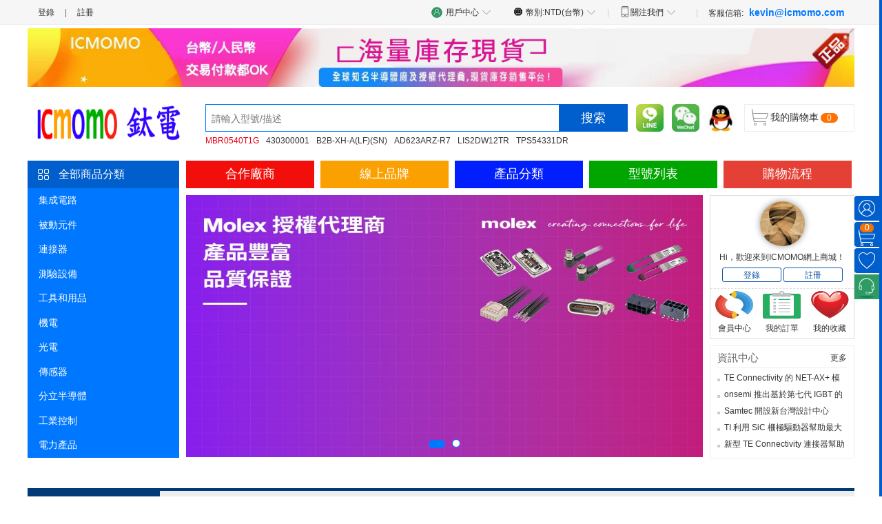

--- FILE ---
content_type: text/html; charset=utf-8
request_url: https://www.icmomo.com/
body_size: 35479
content:

<!DOCTYPE html>
<html>
<head>
    <title>鈦電_一站式電子元器件網上商城_原裝現貨採購平台</title>
    <meta name="keywords" content="電子元器件,現貨庫存,電子商城" />
    <meta name="description" content="鈦電是全球主要半導體原廠及授權代理商、一站式電子元器件網上商城,擁有數百萬電子元器件現貨庫存銷售信息,提供電子元器件查詢和在線交易." />
    <meta http-equiv="Content-Type" content="text/html; charset=UTF-8" />
    <meta http-equiv="X-UA-Compatible" content="IE=edge,chrome=1" />
    <meta name="applicable-device" content="pc">
    <link rel='alternate' href='' />
    <link rel="Shortcut Icon" href="https://cn.icmomo.com/UploadFiles/b451a83e-2e74-468d-bdc4-f13e5c9e3b6f/imgs/20201121234655_8096.ico" type="image/x-icon" />
    <script>
        //系统参数区
        var gy_para_login = 'False'.toLowerCase();
        var gy_para_lw_memberid = 'b451a83e-2e74-468d-bdc4-f13e5c9e3b6f';
        var gy_para_lw_memberid_from = '00000000-0000-0000-0000-000000000000';
        var gy_para_lw_memberid_to = 'b451a83e-2e74-468d-bdc4-f13e5c9e3b6f';
        var gy_para_curcode = 'NTD';
        var gy_para_symbol = 'NT$';
        var gy_para_taxflag = '1';
        var gy_para_usetaxrate = '1';
        var gy_para_addedtax = '13.0000';
        var gy_para_cookieno = '7e8faaac-c709-4760-be3f-dc78d4ada08f';
        var styleFolder = '/b451a83e-2e74-468d-bdc4-f13e5c9e3b6f/';
        var gy_para_user_key = '1Aex7lRZ5JgwYxsTr7RkQeMKBcwl2GEuQu6PGgXyYwXbRo8Yf3wswFZz573UEF6dfXmZvnI%252bllu2JF6SP31il80wJMW4s1Hnuvi6jy5Fur%252fkrHJwt24D80z187T8MySOtTDzBMrTXUml36dpZxj8skFWKNtr8xiAOOGJfN6bcOcunJbb9Ks4BHtLZzj40xtZFGZePIgbeKbRkiT83Agx8DaEndT6EXqzjGJo38B1bNELV9AGz%252b4cu%252bKSQ4NI%252b7NqBVsBRBOWSq79VCN4Wh5qKcP%252bSXzkQi7qxLRztZX0dBcMxzlQ5SYtyCHrYyHfc2DCXa2NM44aICTuHvyA3dFrj7mK43gPBzqG8G%252fs93scUSCWNseJGwAT0bv6KP%252blF8ZAAwKDnGLX2EB6pFVI4yU%252bO69Fs%252byg2sj65fJQjYeFSHY0gSqLgtn5Y6RtlvtNub7fewQwt4tad9F7JsI%252fqE10W4cgdYT3GfqGY8SViNk4RFozLKDslVXlQrlbAJkLHFum2lIU8wf8k6I%252flo3YphDBQlmDAwkRHKr0%252fUc%252fD7y2U9Q8o2zJMlFZm23SQ1AfoggAaDUHinvrZXtLw51HXjiRnRJ5jN4K1LmlMA73ZyDTgprhz7qrGh7HKPmzh2Eho2q3XH5TSoKuXo4RwHp%252biqLncljs3LsZ%252bOom';
        var gy_para_langList = 'Taiwan,zh_tw,';
        var gy_para_defaultLanKey = 'zh_tw';
        var gy_para_lanKey = 'zh_tw';
        var gy_para_langStyle = '0';
        var gy_para_langType = 2;
        var gy_para_PREC = '6';
        //多语言显示区
        var gy_para_username = '用戶名不能為空';
        var gy_para_password = '密碼不能為空';
        var gy_para_notnull = '不能為空';
        var gy_para_atleast = '至少3位';
        var gy_para_ConfirmDelete = '確認刪除?';
        var gy_para_OK = '確定';
        var gy_para_Cancel = '取消';
        var gy_para_Tip = '提示';
        var gy_para_Basket = '購物車';
        var gy_para_Collected = '已收藏';
        var gy_para_Settlement = '去購物車結算';
        var gy_para_Keeplooking = '繼續逛逛';
        var gy_para_Pleaseenterthequantity = '請輸入數量';
        var gy_para_view = '查看';
        var gy_para_mailboxempty = '郵箱不能為空';
        var gy_para_mailboxcorrect = '請輸入正確的郵箱';
        var gy_para_Close = '關閉';
        var gy_para_Pleaseselect = '請選擇';
        var gy_para_Total = '合計';
        var gy_para_Paymentvoucher = '付款憑證';
    </script>
    <link type="text/css" rel="stylesheet" href="/templete/lib/bootstrap-3.3.5/css/bootstrap.min.css?v=1.34" />
    <link type="text/css" rel="stylesheet" href="/templete/b451a83e-2e74-468d-bdc4-f13e5c9e3b6f/css/common.css?v=1.34" />
    <link type="text/css" rel="stylesheet" href="/templete/b451a83e-2e74-468d-bdc4-f13e5c9e3b6f/css/sprite.css?v=1.34" />
    <link type="text/css" rel="stylesheet" href="/templete/lib/slick/slick.css?v=1.34" />
    <script src="/templete/lib/jquery/1.12.4/jquery.js?v=1.34"></script>
    <script src="/templete/lib/jquery.validation/gy.validate.js?v=1.34"></script>
    <script src="/templete/lib/layer/v3.0.1/layer.js?v=1.34"></script>
    <script src="/templete/lib/slick/slick.min.js?v=1.34"></script>
    <script src="/templete/common/js/common.js?v=1.34"></script>
    <script type='text/javascript'>jQuery.support.cors = true;var gy_para_startTime =new Date().getTime();function getTimestamp(){return new Date().getTime();}$.ajaxSetup({beforeSend: function (xhr) {xhr.setRequestHeader('token','qWl5drbrctaph+vuv4fFziJxVJrtXpuC+fPQgX/AjlZ9pNF2yeLsS6EOZLl/xrP1e4Y+3lw2Lq1yaFlk7OsQLhn4aGQSa1SNuMN9vmZd9mRrbpoJJmZM4Q==');xhr.setRequestHeader('timestamp', new Date().getTime());xhr.setRequestHeader('nonce', Math.random());xhr.setRequestHeader('timestart', gy_para_startTime);xhr.setRequestHeader('Authorization', 'BasicAuth_momo');}});</script>
       <script async src="https://www.googletagmanager.com/gtag/js?id=AW-977643001"></script>
<script>
    window.dataLayer = window.dataLayer || [];
    function gtag(){dataLayer.push(arguments);}
    gtag("js", new Date());
    gtag("config", "AW-977643001");
</script>
<script>
    window.addEventListener("load", function(event)
    {    
        if(window.location.href.includes("pay"))    
        {        
            var price = document.querySelectorAll(".oirc-content")[2].innerText.replace(/[^&#92;d.]/g,"");
            var trans_id = document.querySelectorAll(".oirc-content")[0].innerText;
            gtag("event", "conversion",         
            {              
                "send_to": "AW-977643001/PjyVCKzqvMsDEPnLltID",
                "value": price,              
                "currency": "TWD",
                "transaction_id": trans_id        
            });
        }
    });
</script>

<!-- Google tag (gtag.js) -->
<script async src="https://www.googletagmanager.com/gtag/js?id=G-J2W2V3XQ4C"></script>
<script>
  window.dataLayer = window.dataLayer || [];
  function gtag(){dataLayer.push(arguments);}
  gtag("js", new Date());

  gtag("config", "G-J2W2V3XQ4C");
</script>

<!-- Event snippet for 網頁瀏覽 conversion page -->
<script>
    window.addEventListener("load", function () {
        if (window.location.href.link("https://tw.icmomo.com")) {
              gtag("event", "conversion", {"send_to": "AW-977643001/iqF5CPDj4uMDEPnLltID"});
        };
    });
</script>

<!-- Event snippet for 己送出訂單 conversion page -->
<script>
    window.addEventListener("load", function () {
        if (window.location.href.includes("tw.icmomo.com/user/usercenter/orderPay")) {
            gtag("event", "conversion", {"send_to": "AW-977643001/VdB2CJWpq-MDEPnLltID"});
        };
    });
</script>


</head>

<body class="page-home">
    <!--[if lt IE 8]>
<style type="text/css">
    html, body {overflow: hidden;height: 100%}
</style>
<div class="ehsy-ie-updater-layer"></div>
<div class="ehsy-ie-updater-box"><a href="https://www.google.cn/intl/zh-CN/chrome/browser/desktop/" class="ehsy-ie-updater-google"target="_blank">谷歌 Chrome</a>
    <a href="http://www.firefox.com.cn/" class="ehsy-ie-updater-ff" target="_blank">火狐 Firefox</a>
</div>
<![endif]-->

    <div class="clearfix main-container">
        <div class="search-fix">
            <div class="search-m">
                <div class="search_logo">
                    <a href="/" class="search_logo_lk">
                        <img src="https://cn.icmomo.com/UploadFiles/b451a83e-2e74-468d-bdc4-f13e5c9e3b6f/imgs/20220622220601_9857.png" width="120" height="40" alt="ICMOMO-鈦電" title="ICMOMO-鈦電" />
                    </a>
                </div>
                <form id="search-m-form" action="/product/" method="get" class="form">
                    <input type="text" autocomplete="off" class="text" id="s_skey" name="s_skey" value="" placeholder="請輸入型號/描述" />
                    <button class="button" type="submit">搜索</button>
                </form>
                <div class="s-link">
                    <a target="_blank" href="http://line.me/ti/p/pdBVXJwEzT" title="Line 線上客服">
                        <img alt="" src="/templete/b451a83e-2e74-468d-bdc4-f13e5c9e3b6f/images/line.jpg" width="40" class="img-rounded" />
                    </a>&nbsp;&nbsp;
                    <a target="_blank" href="/templete/b451a83e-2e74-468d-bdc4-f13e5c9e3b6f/images/wechat-service.jpg" title="WeChat 線上客服" id="cs_wechat2">
                        <img alt="" src="/templete/b451a83e-2e74-468d-bdc4-f13e5c9e3b6f/images/wechat.jpg" width="40" class="img-rounded" />
                    </a>&nbsp;&nbsp;
                     <div id="block_cs_wechat2">
                         <img alt="" src="/templete/b451a83e-2e74-468d-bdc4-f13e5c9e3b6f/images/wechat-service.jpg" width="100%" />
                     </div>
                    <a target="_blank" href="tencent://message/?uin=2574414620&Site=wyxxw.cn&Menu=yes" title="QQ 線上客服">
                        <img alt="" src="/templete/b451a83e-2e74-468d-bdc4-f13e5c9e3b6f/images/qq.jpg" width="40" class="img-rounded" />
                    </a>
                    <a target="_blank" href="/user/cart/" title="購物車">
                        <img alt="" src="/templete/b451a83e-2e74-468d-bdc4-f13e5c9e3b6f/images/cart.jpg" width="40" class="img-rounded" />
                    </a>
                    <script>

                        $(function () {
                            $('#cs_wechat2').on('mouseout', function (e) {
                                $('#block_cs_wechat2').fadeOut();
                            });
                            $('#cs_wechat2').on('mouseover', function (e) {
                                $('#block_cs_wechat2').fadeIn();
                            });
                        });
                    </script>
                </div>
            </div>
        </div>
        <div class="header-nav">
            <div class="header-nav-bd">
                <ul class="list-group-row header-nav-bd-l">
                    
                    <li class="hd-menu">
                        <a onclick="showLogin('/user/usercenter/companyinfo')" rel="nofollow">登錄</a>
                    </li>
                    <li class="header-nav-pipe">|</li>
                    <li class="hd-menu">
                        <a href="/user/register" rel="nofollow">註冊</a>
                    </li>
                    
                </ul>
                <ul class="list-group-row header-nav-bd-r">
                    <li class="hd-menu my_gy-show">
                        <a onclick="showLogin('/user/usercenter/companyinfo')">
                            <i class="sprite-ico_gy"></i>用戶中心
                            <i class="sprite-ico_arrow_u"></i>
                            <i class="sprite-ico_arrow_d"></i>
                        </a>
                        <div class="my_gy" style='width:320px;'>
                            <ul>
                                <div class="orders" style="width:50%;">
                                    <li><a onclick="showLogin('/user/usercenter/order_center/')" rel="nofollow"><i class="sprite-ico_order"></i>我的訂單</a></li>
                                    <li><a onclick="showLogin('/user/usercenter/companyinfo/')" rel="nofollow"><i class="sprite-ico_pay"></i>用戶資料</a></li>

                                </div>
                                <div class="orders" style="width:50%;">
                                    <li><a onclick="showLogin('/user/usercenter/order_center/?t=A')" rel="nofollow"><i class="sprite-ico_order"></i>待付款</a></li>
                                    <li><a onclick="showLogin('/user/usercenter/receipt_address')" rel="nofollow"><i class="sprite-ico_price"></i>收貨地址</a></li>
                                </div>
                                <div class="orders" style="width:100%;">
                                    <li><a onclick="showLogin('/user/usercenter/security')" rel="nofollow"><i class="sprite-ico_order"></i>修改密碼及帳戶安全</a></li>
                                </div>
                            </ul>
                        </div>
                    </li>
                  
                    <li class="hd-menu my_gy-show">
                        <a href="/user/usercenter/baseinfo" rel="nofollow">
                            <i class="sprite-ico_global"></i>&nbsp;幣別:NTD(台幣)
                            <i class="sprite-ico_arrow_u"></i>
                            <i class="sprite-ico_arrow_d"></i>
                        </a>
                        <div class="my_gy global">
                            <ul>
                                
                                <li><a href="/setlang/?currency=RMB&reurl=%2f" rel="nofollow"><i class=""></i>&nbsp;RMB(人民币)</a></li>
                                
                            </ul>
                        </div>
                    </li>
                    
                    <li class="header-nav-pipe">|</li>
                    <li class="hd-menu mobile-show">
                        <a href="#" class="mobile-ahref">
                            <i class="sprite-ico_phone"></i>關注我們
                            <i class="sprite-ico_arrow_u"></i>
                            <i class="sprite-ico_arrow_d"></i>
                        </a>
                        <div class="mobile-ehsy-download">
                            <img src="https://cn.icmomo.com/UploadFiles/B451A83E-2E74-468D-BDC4-F13E5C9E3B6F/imgs/20180605191458_9703.png" class="mobile-code" alt="關注我們" />
                        </div>
                    </li>
                    <li class="header-nav-pipe">|</li>
                    
                    <li class="hd-menu">
                        <a href="mailto:kevin@icmomo.com" rel="nofollow">客服信箱:
                            <span class="text-earphone">kevin@icmomo.com</span>
                        </a>
                    </li>
                </ul>

            </div>

        </div>

        
        <div id="top_banner" style="display: block;">
            <div class="pp">
                <a href="/about-86-222" target="_blank">
                    <img src="https://cn.icmomo.com/UploadFiles/b451a83e-2e74-468d-bdc4-f13e5c9e3b6f/imgs/20191110001156_9140.jpg" alt="ICMOMO-鈦電" /></a><a class="close" onclick="slideToggle()" title="關閉"><img src="/templete/b451a83e-2e74-468d-bdc4-f13e5c9e3b6f/images/icon_close.png" width="18" height="18" border="0"></a>
            </div>
            <script>
                $(document).ready(function slide() {
                    $("#top_banner").slideDown();//窗帘效果展开
                });
                function slideToggle() {
                    $("#top_banner").slideToggle();
                }
            </script>
        </div>
        

        <div class="">
            <div class="index-search-div">
                <div class="index-logo refresh-logo">
                    <a title="ICMOMO-鈦電" href="/">
                        <img alt="ICMOMO-鈦電" src="https://cn.icmomo.com/UploadFiles/b451a83e-2e74-468d-bdc4-f13e5c9e3b6f/imgs/20220622220601_9857.png" /></a>
                </div>
                <div class="search-bd">
                    <form id="s-form" action="/product/" method="get">
                        <span class="s-span">
                            <input name="skey" id="skey" value="" placeholder="請輸入型號/描述" class="s-input" maxlength="255" autocomplete="off" auto-complate />
                        </span>
                        <span class="s-btn-span">
                            <input type="submit" value="搜索" class="s-btn" />
                        </span>
                    </form>
                    <ul class="hot-word">
                        
                        <li>
                            <a class='first-link' href="/product/?t=code&skey=MBR0540T1G">MBR0540T1G</a>
                        </li>
                        
                        <li>
                            <a  href="/product/?t=code&skey=430300001">430300001</a>
                        </li>
                        
                        <li>
                            <a  href="/product/?t=code&skey=B2B-XH-A(LF)(SN)">B2B-XH-A(LF)(SN)</a>
                        </li>
                        
                        <li>
                            <a  href="/product/?t=code&skey=AD623ARZ-R7">AD623ARZ-R7</a>
                        </li>
                        
                        <li>
                            <a  href="/product/?t=code&skey=LIS2DW12TR">LIS2DW12TR</a>
                        </li>
                        
                        <li>
                            <a  href="/product/?t=code&skey=TPS54331DR">TPS54331DR</a>
                        </li>
                        
                    </ul>
                    <div class="search-hot-div">
                    </div>
                </div>
                <div class="s-link">
                    <a target="_blank" href="http://line.me/ti/p/pdBVXJwEzT" title="Line 線上客服">
                        <img alt="" src="/templete/b451a83e-2e74-468d-bdc4-f13e5c9e3b6f/images/line.jpg" width="40" class="img-rounded" />
                    </a>&nbsp;&nbsp;
                    <a target="_blank" href="/templete/b451a83e-2e74-468d-bdc4-f13e5c9e3b6f/images/wechat-service.jpg" title="WeChat 線上客服" id="cs_wechat">
                        <img alt="" src="/templete/b451a83e-2e74-468d-bdc4-f13e5c9e3b6f/images/wechat.jpg" width="40" class="img-rounded" />
                    </a>&nbsp;&nbsp;
                     <div id="block_cs_wechat">
                         <img alt="" src="/templete/b451a83e-2e74-468d-bdc4-f13e5c9e3b6f/images/wechat-service.jpg" width="100%" />
                     </div>

                    <a target="_blank" href="tencent://message/?uin=2574414620&Site=wyxxw.cn&Menu=yes" title="QQ 線上客服">
                        <img alt="" src="/templete/b451a83e-2e74-468d-bdc4-f13e5c9e3b6f/images/qq.jpg" width="40" class="img-rounded" />
                    </a>
                    <script>

                        $(function () {
                            $('#cs_wechat').on('mouseout', function (e) {
                                $('#block_cs_wechat').fadeOut();
                            });
                            $('#cs_wechat').on('mouseover', function (e) {
                                $('#block_cs_wechat').fadeIn();
                            });
                        });
                    </script>
                </div>
                <div class="s-carts">

                    <i class="sprite-ico_cart">&nbsp;</i>
                    <span class="cart-text-before">
                        <a href="/user/cart" class="s-carts-text">我的購物車
                        </a>
                    </span>
                    <a href="/user/cart" class="s-carts-text">
                        <span id="cartcount" class="cart-num cart-num-cover">0</span>
                    </a>
                    <div id="cartDiv" class="carts-content">
                        
                        <div class="carts_empty">
                            <span class="carts-empty-text">購物車中還沒有商品，趕快選購吧！</span>
                        </div>
                        
                    </div>
                </div>
            </div>
            <div class="menu mode-customer-menu">
                <div class="menu-all">
                    <div class="menu-title-div">
                        <a href="/product/category/">
                            <i class="sprite-icon-all icon"></i>
                            <span class="menu-all-span">全部商品分類</span>
                            <span class="menu-default-span">全部商品分類</span>
                            <span class="menu-chevron-down menu-right"></span>
                        </a>
                    </div>
                    <div class="mod-commom-menu-items">
                        <ul class="shopping-li">
                            <!--customer category-->
                            
                            <li class="shopping-li-li">
                                
                                
                                <a class="mod-index-menu-lv1-a firstLevel" href="javascript:"><span class="wenzi">集成電路</span></a>
                                <div class="item_fores">
                                    <div class="inner_fores">
                                        <div class="item-sub clearfix">
                                            <ul class="mod-menu-ul-level2">
                                                
                                                <li class="mod-menu-li-level2">
                                                    
                                                    <span class="mod-menu-title-level2"><a class="level2-inline" href="javascript:">數據轉換器IC</a><span class="level2-arrow"></span></span>
                                                    <div class="mod-menu-level3-wra clearfix">
                                                        
                                                        <span class="mod-menu-title-level3">
                                                            <a class="aHref-level3" href="/product/?t=desc&skey=Touch Screen Controller">觸摸屏控制器</a>
                                                        </span>
                                                        
                                                        <span class="mod-menu-title-level3">
                                                            <a class="aHref-level3" href="/product/?t=desc&skey=Digital to Analog Converters (DAC)">器數模轉换器（DAC）</a>
                                                        </span>
                                                        
                                                        <span class="mod-menu-title-level3">
                                                            <a class="aHref-level3" href="/product/?t=desc&skey=Digital Potentiometer">數位電位</a>
                                                        </span>
                                                        
                                                        <span class="mod-menu-title-level3">
                                                            <a class="aHref-level3" href="/product/?t=desc&skey=Analog to Digital Converters (ADC)">模數轉换器（ADC）</a>
                                                        </span>
                                                        
                                                    </div>
                                                </li>
                                                
                                                <li class="mod-menu-li-level2">
                                                    
                                                    <span class="mod-menu-title-level2"><a class="level2-inline" href="javascript:">嵌入式處理器和控制器</a><span class="level2-arrow"></span></span>
                                                    <div class="mod-menu-level3-wra clearfix">
                                                        
                                                        <span class="mod-menu-title-level3">
                                                            <a class="aHref-level3" href="/product/?t=desc&skey=CPLDs - Complex Programming Logic Device">CPLD - 復雜编程邏輯器件</a>
                                                        </span>
                                                        
                                                        <span class="mod-menu-title-level3">
                                                            <a class="aHref-level3" href="/product/?t=desc&skey=Digital Signal">DSP - 數字信号處理器</a>
                                                        </span>
                                                        
                                                        <span class="mod-menu-title-level3">
                                                            <a class="aHref-level3" href="/product/?t=desc&skey=Field">FPGA - 現場可编程問陣列</a>
                                                        </span>
                                                        
                                                        <span class="mod-menu-title-level3">
                                                            <a class="aHref-level3" href="/product/?t=desc&skey=Microcontrollers">微控制器</a>
                                                        </span>
                                                        
                                                        <span class="mod-menu-title-level3">
                                                            <a class="aHref-level3" href="/product/?t=desc&skey=Microprocessor">微處理器</a>
                                                        </span>
                                                        
                                                        <span class="mod-menu-title-level3">
                                                            <a class="aHref-level3" href="/product/?t=desc&skey=Single Board">單板計算機（SBC）</a>
                                                        </span>
                                                        
                                                    </div>
                                                </li>
                                                
                                                <li class="mod-menu-li-level2">
                                                    
                                                    <span class="mod-menu-title-level2"><a class="level2-inline" href="javascript:">接口IC</a><span class="level2-arrow"></span></span>
                                                    <div class="mod-menu-level3-wra clearfix">
                                                        
                                                        <span class="mod-menu-title-level3">
                                                            <a class="aHref-level3" href="/product/?t=desc&skey=CODEC">編解碼器</a>
                                                        </span>
                                                        
                                                        <span class="mod-menu-title-level3">
                                                            <a class="aHref-level3" href="/product/?t=desc&skey=Ethernet">以太网接口集成電路</a>
                                                        </span>
                                                        
                                                        <span class="mod-menu-title-level3">
                                                            <a class="aHref-level3" href="/product/?t=desc&skey=RS-232">RS-232 / RS-422 / RS-485接口集成電路</a>
                                                        </span>
                                                        
                                                        <span class="mod-menu-title-level3">
                                                            <a class="aHref-level3" href="/product/?t=desc&skey=UART">UART接口集成電路</a>
                                                        </span>
                                                        
                                                        <span class="mod-menu-title-level3">
                                                            <a class="aHref-level3" href="/product/?t=desc&skey=USB">USB接口集成電路</a>
                                                        </span>
                                                        
                                                    </div>
                                                </li>
                                                
                                                <li class="mod-menu-li-level2">
                                                    
                                                    <span class="mod-menu-title-level2"><a class="level2-inline" href="javascript:">線性IC</a><span class="level2-arrow"></span></span>
                                                    <div class="mod-menu-level3-wra clearfix">
                                                        
                                                        <span class="mod-menu-title-level3">
                                                            <a class="aHref-level3" href="/product/?t=desc&skey=Audio">放大器 - 音頻</a>
                                                        </span>
                                                        
                                                        <span class="mod-menu-title-level3">
                                                            <a class="aHref-level3" href="/product/?t=desc&skey=Amplifiers">放大器 - 運放，緩冲器，儀表</a>
                                                        </span>
                                                        
                                                        <span class="mod-menu-title-level3">
                                                            <a class="aHref-level3" href="/product/?t=desc&skey=Comparator">比較器</a>
                                                        </span>
                                                        
                                                    </div>
                                                </li>
                                                
                                                <li class="mod-menu-li-level2">
                                                    
                                                    <span class="mod-menu-title-level2"><a class="level2-inline" href="javascript:">邏輯IC</a><span class="level2-arrow"></span></span>
                                                    <div class="mod-menu-level3-wra clearfix">
                                                        
                                                        <span class="mod-menu-title-level3">
                                                            <a class="aHref-level3" href="/product/?t=desc&skey=Buffer">緩衝器</a>
                                                        </span>
                                                        
                                                        <span class="mod-menu-title-level3">
                                                            <a class="aHref-level3" href="/product/?t=desc&skey=Counters">計數器</a>
                                                        </span>
                                                        
                                                        <span class="mod-menu-title-level3">
                                                            <a class="aHref-level3" href="/product/?t=desc&skey=Decoder">解碼器</a>
                                                        </span>
                                                        
                                                        <span class="mod-menu-title-level3">
                                                            <a class="aHref-level3" href="/product/?t=desc&skey=Latches">器鎖存器</a>
                                                        </span>
                                                        
                                                        <span class="mod-menu-title-level3">
                                                            <a class="aHref-level3" href="/product/?t=desc&skey=Logic">邏輯門</a>
                                                        </span>
                                                        
                                                        <span class="mod-menu-title-level3">
                                                            <a class="aHref-level3" href="/product/?t=desc&skey=Shift Register">移位寄存器</a>
                                                        </span>
                                                        
                                                        <span class="mod-menu-title-level3">
                                                            <a class="aHref-level3" href="/product/?t=desc&skey=Drivers">驅動器</a>
                                                        </span>
                                                        
                                                        <span class="mod-menu-title-level3">
                                                            <a class="aHref-level3" href="/product/?t=desc&skey=Transceivers">收發器</a>
                                                        </span>
                                                        
                                                        <span class="mod-menu-title-level3">
                                                            <a class="aHref-level3" href="/product/?t=desc&skey=Multiplexer">多路復用</a>
                                                        </span>
                                                        
                                                        <span class="mod-menu-title-level3">
                                                            <a class="aHref-level3" href="/product/?t=desc&skey=Flip Flop">觸發器</a>
                                                        </span>
                                                        
                                                        <span class="mod-menu-title-level3">
                                                            <a class="aHref-level3" href="/product/?t=desc&skey=Voltage Level">電壓電瓶</a>
                                                        </span>
                                                        
                                                        <span class="mod-menu-title-level3">
                                                            <a class="aHref-level3" href="/product/?t=desc&skey=Shift Register">移位寄存器</a>
                                                        </span>
                                                        
                                                    </div>
                                                </li>
                                                
                                                <li class="mod-menu-li-level2">
                                                    
                                                    <span class="mod-menu-title-level2"><a class="level2-inline" href="javascript:">記憶</a><span class="level2-arrow"></span></span>
                                                    <div class="mod-menu-level3-wra clearfix">
                                                        
                                                        <span class="mod-menu-title-level3">
                                                            <a class="aHref-level3" href="/product/?t=desc&skey=EEPROM">EEPROM</a>
                                                        </span>
                                                        
                                                        <span class="mod-menu-title-level3">
                                                            <a class="aHref-level3" href="/product/?t=desc&skey=Flash">閃存</a>
                                                        </span>
                                                        
                                                        <span class="mod-menu-title-level3">
                                                            <a class="aHref-level3" href="/product/?t=desc&skey=SRAM">RAM</a>
                                                        </span>
                                                        
                                                        <span class="mod-menu-title-level3">
                                                            <a class="aHref-level3" href="/product/?t=desc&skey=FIFO">FIFO</a>
                                                        </span>
                                                        
                                                    </div>
                                                </li>
                                                
                                                <li class="mod-menu-li-level2">
                                                    
                                                    <span class="mod-menu-title-level2"><a class="level2-inline" href="javascript:">電源管理IC</a><span class="level2-arrow"></span></span>
                                                    <div class="mod-menu-level3-wra clearfix">
                                                        
                                                        <span class="mod-menu-title-level3">
                                                            <a class="aHref-level3" href="/product/?t=desc&skey=battery management">電池管理</a>
                                                        </span>
                                                        
                                                        <span class="mod-menu-title-level3">
                                                            <a class="aHref-level3" href="/product/?t=desc&skey=gate driver">栅极驅動器</a>
                                                        </span>
                                                        
                                                        <span class="mod-menu-title-level3">
                                                            <a class="aHref-level3" href="/product/?t=desc&skey=hot swap">熱插拔控制器</a>
                                                        </span>
                                                        
                                                        <span class="mod-menu-title-level3">
                                                            <a class="aHref-level3" href="/product/?t=desc&skey=LED Driver">LED驅動器</a>
                                                        </span>
                                                        
                                                        <span class="mod-menu-title-level3">
                                                            <a class="aHref-level3" href="/product/?t=desc&skey=Motor Driver">電機驅動器</a>
                                                        </span>
                                                        
                                                        <span class="mod-menu-title-level3">
                                                            <a class="aHref-level3" href="/product/?t=desc&skey=Voltage Reference">電壓基准</a>
                                                        </span>
                                                        
                                                        <span class="mod-menu-title-level3">
                                                            <a class="aHref-level3" href="/product/?t=desc&skey=Voltage Regulator  Linear">稳壓器 - 綫性</a>
                                                        </span>
                                                        
                                                        <span class="mod-menu-title-level3">
                                                            <a class="aHref-level3" href="/product/?t=desc&skey=Voltage Regulator Switching">稳壓器 - 開關</a>
                                                        </span>
                                                        
                                                        <span class="mod-menu-title-level3">
                                                            <a class="aHref-level3" href="/product/?t=desc&skey=Voltage Supervisor">電壓監控器</a>
                                                        </span>
                                                        
                                                    </div>
                                                </li>
                                                
                                                <li class="mod-menu-li-level2">
                                                    
                                                    <span class="mod-menu-title-level2"><a class="level2-inline" href="javascript:">射頻半導體和器件</a><span class="level2-arrow"></span></span>
                                                    <div class="mod-menu-level3-wra clearfix">
                                                        
                                                        <span class="mod-menu-title-level3">
                                                            <a class="aHref-level3" href="/product/?t=desc&skey=RF Amplifier">射频放大器</a>
                                                        </span>
                                                        
                                                        <span class="mod-menu-title-level3">
                                                            <a class="aHref-level3" href="/product/?t=desc&skey=RF Transceiver">射频接收器，收發器</a>
                                                        </span>
                                                        
                                                        <span class="mod-menu-title-level3">
                                                            <a class="aHref-level3" href="/product/?t=desc&skey=RF Mixer">射频混频器</a>
                                                        </span>
                                                        
                                                        <span class="mod-menu-title-level3">
                                                            <a class="aHref-level3" href="/product/?t=desc&skey=RF Antenna">射频天綫</a>
                                                        </span>
                                                        
                                                    </div>
                                                </li>
                                                
                                                <li class="mod-menu-li-level2">
                                                    
                                                    <span class="mod-menu-title-level2"><a class="level2-inline" href="javascript:">時鐘和計時</a><span class="level2-arrow"></span></span>
                                                    <div class="mod-menu-level3-wra clearfix">
                                                        
                                                        <span class="mod-menu-title-level3">
                                                            <a class="aHref-level3" href="/product/?t=desc&skey=Timers">定時器</a>
                                                        </span>
                                                        
                                                        <span class="mod-menu-title-level3">
                                                            <a class="aHref-level3" href="/product/?t=desc&skey=Real Time Clock">實時時鐘</a>
                                                        </span>
                                                        
                                                        <span class="mod-menu-title-level3">
                                                            <a class="aHref-level3" href="/product/?t=desc&skey=Clock Generator">時鐘發生器</a>
                                                        </span>
                                                        
                                                        <span class="mod-menu-title-level3">
                                                            <a class="aHref-level3" href="/product/?t=desc&skey=Clock Buffer">時鐘緩衝器</a>
                                                        </span>
                                                        
                                                        <span class="mod-menu-title-level3">
                                                            <a class="aHref-level3" href="/product/?t=desc&skey=Oscillator">震盪器</a>
                                                        </span>
                                                        
                                                        <span class="mod-menu-title-level3">
                                                            <a class="aHref-level3" href="/product/?t=desc&skey=PLL">PLL</a>
                                                        </span>
                                                        
                                                        <span class="mod-menu-title-level3">
                                                            <a class="aHref-level3" href="/product/?t=desc&skey=Frequency Synthesizer">頻率合成器</a>
                                                        </span>
                                                        
                                                        <span class="mod-menu-title-level3">
                                                            <a class="aHref-level3" href="/product/?t=desc&skey=Driver">驅動器</a>
                                                        </span>
                                                        
                                                    </div>
                                                </li>
                                                
                                            </ul>


                                        </div>
                                    </div>
                                </div>
                            </li>
                            
                            <li class="shopping-li-li">
                                
                                
                                <a class="mod-index-menu-lv1-a firstLevel" href="javascript:"><span class="wenzi">被動元件</span></a>
                                <div class="item_fores">
                                    <div class="inner_fores">
                                        <div class="item-sub clearfix">
                                            <ul class="mod-menu-ul-level2">
                                                
                                                <li class="mod-menu-li-level2">
                                                    
                                                    <span class="mod-menu-title-level2"><a class="level2-inline" href="javascript:">電容器</a><span class="level2-arrow"></span></span>
                                                    <div class="mod-menu-level3-wra clearfix">
                                                        
                                                        <span class="mod-menu-title-level3">
                                                            <a class="aHref-level3" href="/product/?t=desc&skey=Aluminum Electrolytic Capacitor">鋁電解電容</a>
                                                        </span>
                                                        
                                                        <span class="mod-menu-title-level3">
                                                            <a class="aHref-level3" href="/product/?t=desc&skey=Capacitor Array">電容器陣列</a>
                                                        </span>
                                                        
                                                        <span class="mod-menu-title-level3">
                                                            <a class="aHref-level3" href="/product/?t=desc&skey=Capacitor">電容器套件</a>
                                                        </span>
                                                        
                                                        <span class="mod-menu-title-level3">
                                                            <a class="aHref-level3" href="/product/?t=desc&skey=Ceramic Capacitor">陶瓷電容器</a>
                                                        </span>
                                                        
                                                        <span class="mod-menu-title-level3">
                                                            <a class="aHref-level3" href="/product/?t=desc&skey=Film Capacitor">薄膜電容器</a>
                                                        </span>
                                                        
                                                        <span class="mod-menu-title-level3">
                                                            <a class="aHref-level3" href="/product/?t=desc&skey=Mica">雲母電容器</a>
                                                        </span>
                                                        
                                                        <span class="mod-menu-title-level3">
                                                            <a class="aHref-level3" href="/product/?t=desc&skey=Polymer">聚合物電容器</a>
                                                        </span>
                                                        
                                                        <span class="mod-menu-title-level3">
                                                            <a class="aHref-level3" href="/product/?t=desc&skey=Tantalum">鉭電容器</a>
                                                        </span>
                                                        
                                                        <span class="mod-menu-title-level3">
                                                            <a class="aHref-level3" href="/product/?t=desc&skey=Trimmer">微調器</a>
                                                        </span>
                                                        
                                                        <span class="mod-menu-title-level3">
                                                            <a class="aHref-level3" href="/product/?t=desc&skey=Variable">可變電容器</a>
                                                        </span>
                                                        
                                                    </div>
                                                </li>
                                                
                                                <li class="mod-menu-li-level2">
                                                    
                                                    <span class="mod-menu-title-level2"><a class="level2-inline" href="javascript:">晶体/振荡器</a><span class="level2-arrow"></span></span>
                                                    <div class="mod-menu-level3-wra clearfix">
                                                        
                                                        <span class="mod-menu-title-level3">
                                                            <a class="aHref-level3" href="/product/?t=desc&skey=Crystal">晶體</a>
                                                        </span>
                                                        
                                                        <span class="mod-menu-title-level3">
                                                            <a class="aHref-level3" href="/product/?t=desc&skey=Oscillator">振盪器</a>
                                                        </span>
                                                        
                                                        <span class="mod-menu-title-level3">
                                                            <a class="aHref-level3" href="/product/?t=desc&skey=Resonator">諧振器</a>
                                                        </span>
                                                        
                                                    </div>
                                                </li>
                                                
                                                <li class="mod-menu-li-level2">
                                                    
                                                    <span class="mod-menu-title-level2"><a class="level2-inline" href="javascript:">EMI / RFI组件</a><span class="level2-arrow"></span></span>
                                                    <div class="mod-menu-level3-wra clearfix">
                                                        
                                                        <span class="mod-menu-title-level3">
                                                            <a class="aHref-level3" href="/product/?t=desc&skey=Common Mode Choke">共模扼流圈</a>
                                                        </span>
                                                        
                                                        <span class="mod-menu-title-level3">
                                                            <a class="aHref-level3" href="/product/?t=desc&skey=Ferrite Bead">鐵氧體磁珠</a>
                                                        </span>
                                                        
                                                        <span class="mod-menu-title-level3">
                                                            <a class="aHref-level3" href="/product/?t=desc&skey=Chip">芯片</a>
                                                        </span>
                                                        
                                                    </div>
                                                </li>
                                                
                                                <li class="mod-menu-li-level2">
                                                    
                                                    <span class="mod-menu-title-level2"><a class="level2-inline" href="javascript:">電感器</a><span class="level2-arrow"></span></span>
                                                    <div class="mod-menu-level3-wra clearfix">
                                                        
                                                        <span class="mod-menu-title-level3">
                                                            <a class="aHref-level3" href="/product/?t=desc&skey=Fixed Inductor">固定電感</a>
                                                        </span>
                                                        
                                                        <span class="mod-menu-title-level3">
                                                            <a class="aHref-level3" href="/product/?t=desc&skey=Fixed Inductors">電感器套件</a>
                                                        </span>
                                                        
                                                        <span class="mod-menu-title-level3">
                                                            <a class="aHref-level3" href="/product/?t=desc&skey=Variable">可變電感器</a>
                                                        </span>
                                                        
                                                    </div>
                                                </li>
                                                
                                                <li class="mod-menu-li-level2">
                                                    
                                                    <span class="mod-menu-title-level2"><a class="level2-inline" href="javascript:">電阻器</a><span class="level2-arrow"></span></span>
                                                    <div class="mod-menu-level3-wra clearfix">
                                                        
                                                        <span class="mod-menu-title-level3">
                                                            <a class="aHref-level3" href="/product/?t=desc&skey=Chip SMD">貼片SMD電阻</a>
                                                        </span>
                                                        
                                                        <span class="mod-menu-title-level3">
                                                            <a class="aHref-level3" href="/product/?t=desc&skey=Resistor">電阻</a>
                                                        </span>
                                                        
                                                        <span class="mod-menu-title-level3">
                                                            <a class="aHref-level3" href="/product/?t=desc&skey=Resistor Kits">電阻器套件</a>
                                                        </span>
                                                        
                                                        <span class="mod-menu-title-level3">
                                                            <a class="aHref-level3" href="/product/?t=desc&skey=Thermistor">熱敏電阻</a>
                                                        </span>
                                                        
                                                        <span class="mod-menu-title-level3">
                                                            <a class="aHref-level3" href="/product/?t=desc&skey=Through-Hole">通孔電阻器</a>
                                                        </span>
                                                        
                                                        <span class="mod-menu-title-level3">
                                                            <a class="aHref-level3" href="/product/?t=desc&skey=Variable Resistor">可變電阻器</a>
                                                        </span>
                                                        
                                                        <span class="mod-menu-title-level3">
                                                            <a class="aHref-level3" href="/product/?t=desc&skey=Wirewound Resistor">線繞電阻器</a>
                                                        </span>
                                                        
                                                        <span class="mod-menu-title-level3">
                                                            <a class="aHref-level3" href="/product/?t=desc&skey=Resistor Array">排組</a>
                                                        </span>
                                                        
                                                        <span class="mod-menu-title-level3">
                                                            <a class="aHref-level3" href="/product/?t=desc&skey=Potentiometer">電位器</a>
                                                        </span>
                                                        
                                                    </div>
                                                </li>
                                                
                                            </ul>


                                        </div>
                                    </div>
                                </div>
                            </li>
                            
                            <li class="shopping-li-li">
                                
                                
                                <a class="mod-index-menu-lv1-a firstLevel" href="javascript:"><span class="wenzi">連接器</span></a>
                                <div class="item_fores">
                                    <div class="inner_fores">
                                        <div class="item-sub clearfix">
                                            <ul class="mod-menu-ul-level2">
                                                
                                                <li class="mod-menu-li-level2">
                                                    
                                                    <span class="mod-menu-title-level2"><a class="level2-inline" href="javascript:">音頻連接器</a><span class="level2-arrow"></span></span>
                                                    <div class="mod-menu-level3-wra clearfix">
                                                        
                                                        <span class="mod-menu-title-level3">
                                                            <a class="aHref-level3" href="/product/?t=desc&skey=Audio">音頻連接器</a>
                                                        </span>
                                                        
                                                    </div>
                                                </li>
                                                
                                                <li class="mod-menu-li-level2">
                                                    
                                                    <span class="mod-menu-title-level2"><a class="level2-inline" href="javascript:">視頻連接器</a><span class="level2-arrow"></span></span>
                                                    <div class="mod-menu-level3-wra clearfix">
                                                        
                                                        <span class="mod-menu-title-level3">
                                                            <a class="aHref-level3" href="/product/?t=desc&skey=Video">視頻連接器</a>
                                                        </span>
                                                        
                                                    </div>
                                                </li>
                                                
                                                <li class="mod-menu-li-level2">
                                                    
                                                    <span class="mod-menu-title-level2"><a class="level2-inline" href="javascript:">背板連接器</a><span class="level2-arrow"></span></span>
                                                    <div class="mod-menu-level3-wra clearfix">
                                                        
                                                        <span class="mod-menu-title-level3">
                                                            <a class="aHref-level3" href="/product/?t=desc&skey=DIN 41612">DIN 41612 连接器</a>
                                                        </span>
                                                        
                                                        <span class="mod-menu-title-level3">
                                                            <a class="aHref-level3" href="/product/?t=desc&skey=Hard">硬公制連接器</a>
                                                        </span>
                                                        
                                                    </div>
                                                </li>
                                                
                                                <li class="mod-menu-li-level2">
                                                    
                                                    <span class="mod-menu-title-level2"><a class="level2-inline" href="javascript:">板對板連接器</a><span class="level2-arrow"></span></span>
                                                    <div class="mod-menu-level3-wra clearfix">
                                                        
                                                        <span class="mod-menu-title-level3">
                                                            <a class="aHref-level3" href="/product/?t=desc&skey=Board">板對板連接器</a>
                                                        </span>
                                                        
                                                    </div>
                                                </li>
                                                
                                                <li class="mod-menu-li-level2">
                                                    
                                                    <span class="mod-menu-title-level2"><a class="level2-inline" href="javascript:">卡邊緣連接器</a><span class="level2-arrow"></span></span>
                                                    <div class="mod-menu-level3-wra clearfix">
                                                        
                                                        <span class="mod-menu-title-level3">
                                                            <a class="aHref-level3" href="/product/?t=desc&skey=Card Edge">卡邊緣連接器</a>
                                                        </span>
                                                        
                                                    </div>
                                                </li>
                                                
                                                <li class="mod-menu-li-level2">
                                                    
                                                    <span class="mod-menu-title-level2"><a class="level2-inline" href="javascript:">圓形連接器</a><span class="level2-arrow"></span></span>
                                                    <div class="mod-menu-level3-wra clearfix">
                                                        
                                                        <span class="mod-menu-title-level3">
                                                            <a class="aHref-level3" href="/product/?t=desc&skey=Circular Connector">圓形連接器</a>
                                                        </span>
                                                        
                                                    </div>
                                                </li>
                                                
                                                <li class="mod-menu-li-level2">
                                                    
                                                    <span class="mod-menu-title-level2"><a class="level2-inline" href="javascript:">D-Sub連接器</a><span class="level2-arrow"></span></span>
                                                    <div class="mod-menu-level3-wra clearfix">
                                                        
                                                        <span class="mod-menu-title-level3">
                                                            <a class="aHref-level3" href="/product/?t=desc&skey=D-Sub">D-Sub連接器</a>
                                                        </span>
                                                        
                                                    </div>
                                                </li>
                                                
                                                <li class="mod-menu-li-level2">
                                                    
                                                    <span class="mod-menu-title-level2"><a class="level2-inline" href="javascript:">FFC / FPC</a><span class="level2-arrow"></span></span>
                                                    <div class="mod-menu-level3-wra clearfix">
                                                        
                                                        <span class="mod-menu-title-level3">
                                                            <a class="aHref-level3" href="/product/?t=desc&skey=FFC  FPC">FFC / FPC</a>
                                                        </span>
                                                        
                                                    </div>
                                                </li>
                                                
                                                <li class="mod-menu-li-level2">
                                                    
                                                    <span class="mod-menu-title-level2"><a class="level2-inline" href="javascript:">光纖連接器</a><span class="level2-arrow"></span></span>
                                                    <div class="mod-menu-level3-wra clearfix">
                                                        
                                                        <span class="mod-menu-title-level3">
                                                            <a class="aHref-level3" href="/product/?t=desc&skey=Fiber Optic">光纖連接器</a>
                                                        </span>
                                                        
                                                    </div>
                                                </li>
                                                
                                                <li class="mod-menu-li-level2">
                                                    
                                                    <span class="mod-menu-title-level2"><a class="level2-inline" href="javascript:">線殼</a><span class="level2-arrow"></span></span>
                                                    <div class="mod-menu-level3-wra clearfix">
                                                        
                                                        <span class="mod-menu-title-level3">
                                                            <a class="aHref-level3" href="/product/?t=desc&skey=Wire Housing">線殼</a>
                                                        </span>
                                                        
                                                    </div>
                                                </li>
                                                
                                                <li class="mod-menu-li-level2">
                                                    
                                                    <span class="mod-menu-title-level2"><a class="level2-inline" href="javascript:">內存連接器</a><span class="level2-arrow"></span></span>
                                                    <div class="mod-menu-level3-wra clearfix">
                                                        
                                                        <span class="mod-menu-title-level3">
                                                            <a class="aHref-level3" href="/product/?t=desc&skey=Memory">內存連接器</a>
                                                        </span>
                                                        
                                                    </div>
                                                </li>
                                                
                                                <li class="mod-menu-li-level2">
                                                    
                                                    <span class="mod-menu-title-level2"><a class="level2-inline" href="javascript:">模塊</a><span class="level2-arrow"></span></span>
                                                    <div class="mod-menu-level3-wra clearfix">
                                                        
                                                        <span class="mod-menu-title-level3">
                                                            <a class="aHref-level3" href="/product/?t=desc&skey=Modular">模塊</a>
                                                        </span>
                                                        
                                                    </div>
                                                </li>
                                                
                                                <li class="mod-menu-li-level2">
                                                    
                                                    <span class="mod-menu-title-level2"><a class="level2-inline" href="javascript:">汽車連接器</a><span class="level2-arrow"></span></span>
                                                    <div class="mod-menu-level3-wra clearfix">
                                                        
                                                        <span class="mod-menu-title-level3">
                                                            <a class="aHref-level3" href="/product/?t=desc&skey=Automotive Connector">汽車連接器</a>
                                                        </span>
                                                        
                                                    </div>
                                                </li>
                                                
                                                <li class="mod-menu-li-level2">
                                                    
                                                    <span class="mod-menu-title-level2"><a class="level2-inline" href="javascript:">集管</a><span class="level2-arrow"></span></span>
                                                    <div class="mod-menu-level3-wra clearfix">
                                                        
                                                        <span class="mod-menu-title-level3">
                                                            <a class="aHref-level3" href="/product/?t=desc&skey=Header">集管</a>
                                                        </span>
                                                        
                                                    </div>
                                                </li>
                                                
                                                <li class="mod-menu-li-level2">
                                                    
                                                    <span class="mod-menu-title-level2"><a class="level2-inline" href="javascript:">以太網連接器</a><span class="level2-arrow"></span></span>
                                                    <div class="mod-menu-level3-wra clearfix">
                                                        
                                                        <span class="mod-menu-title-level3">
                                                            <a class="aHref-level3" href="/product/?t=desc&skey=Ethernet">以太網連接器</a>
                                                        </span>
                                                        
                                                    </div>
                                                </li>
                                                
                                                <li class="mod-menu-li-level2">
                                                    
                                                    <span class="mod-menu-title-level2"><a class="level2-inline" href="javascript:">光伏</a><span class="level2-arrow"></span></span>
                                                    <div class="mod-menu-level3-wra clearfix">
                                                        
                                                        <span class="mod-menu-title-level3">
                                                            <a class="aHref-level3" href="/product/?t=desc&skey=Photovoltaic">光伏</a>
                                                        </span>
                                                        
                                                    </div>
                                                </li>
                                                
                                                <li class="mod-menu-li-level2">
                                                    
                                                    <span class="mod-menu-title-level2"><a class="level2-inline" href="javascript:">電源連接器</a><span class="level2-arrow"></span></span>
                                                    <div class="mod-menu-level3-wra clearfix">
                                                        
                                                        <span class="mod-menu-title-level3">
                                                            <a class="aHref-level3" href="/product/?t=desc&skey=Power Connector">電源連接器</a>
                                                        </span>
                                                        
                                                    </div>
                                                </li>
                                                
                                                <li class="mod-menu-li-level2">
                                                    
                                                    <span class="mod-menu-title-level2"><a class="level2-inline" href="javascript:">射頻/同軸連接器</a><span class="level2-arrow"></span></span>
                                                    <div class="mod-menu-level3-wra clearfix">
                                                        
                                                        <span class="mod-menu-title-level3">
                                                            <a class="aHref-level3" href="/product/?t=desc&skey=Coaxial Connector">射頻/同軸連接器</a>
                                                        </span>
                                                        
                                                    </div>
                                                </li>
                                                
                                                <li class="mod-menu-li-level2">
                                                    
                                                    <span class="mod-menu-title-level2"><a class="level2-inline" href="javascript:">接線端子</a><span class="level2-arrow"></span></span>
                                                    <div class="mod-menu-level3-wra clearfix">
                                                        
                                                        <span class="mod-menu-title-level3">
                                                            <a class="aHref-level3" href="/product/?t=desc&skey=Terminal Block">接線端子</a>
                                                        </span>
                                                        
                                                    </div>
                                                </li>
                                                
                                                <li class="mod-menu-li-level2">
                                                    
                                                    <span class="mod-menu-title-level2"><a class="level2-inline" href="javascript:">終端連接器</a><span class="level2-arrow"></span></span>
                                                    <div class="mod-menu-level3-wra clearfix">
                                                        
                                                        <span class="mod-menu-title-level3">
                                                            <a class="aHref-level3" href="/product/?t=desc&skey=Terminal">終端連接器</a>
                                                        </span>
                                                        
                                                    </div>
                                                </li>
                                                
                                                <li class="mod-menu-li-level2">
                                                    
                                                    <span class="mod-menu-title-level2"><a class="level2-inline" href="javascript:">USB連接器</a><span class="level2-arrow"></span></span>
                                                    <div class="mod-menu-level3-wra clearfix">
                                                        
                                                        <span class="mod-menu-title-level3">
                                                            <a class="aHref-level3" href="/product/?t=desc&skey=USB">USB連接器</a>
                                                        </span>
                                                        
                                                    </div>
                                                </li>
                                                
                                            </ul>


                                        </div>
                                    </div>
                                </div>
                            </li>
                            
                            <li class="shopping-li-li">
                                
                                
                                <a class="mod-index-menu-lv1-a firstLevel" href="javascript:"><span class="wenzi">測驗設備</span></a>
                                <div class="item_fores">
                                    <div class="inner_fores">
                                        <div class="item-sub clearfix">
                                            <ul class="mod-menu-ul-level2">
                                                
                                                <li class="mod-menu-li-level2">
                                                    
                                                    <span class="mod-menu-title-level2"><a class="level2-inline" href="javascript:">測試探針</a><span class="level2-arrow"></span></span>
                                                    <div class="mod-menu-level3-wra clearfix">
                                                        
                                                        <span class="mod-menu-title-level3">
                                                            <a class="aHref-level3" href="/product/?t=desc&skey=Test Probe">測試探針</a>
                                                        </span>
                                                        
                                                    </div>
                                                </li>
                                                
                                                <li class="mod-menu-li-level2">
                                                    
                                                    <span class="mod-menu-title-level2"><a class="level2-inline" href="javascript:">引線</a><span class="level2-arrow"></span></span>
                                                    <div class="mod-menu-level3-wra clearfix">
                                                        
                                                        <span class="mod-menu-title-level3">
                                                            <a class="aHref-level3" href="/product/?t=desc&skey=Lead">引線</a>
                                                        </span>
                                                        
                                                    </div>
                                                </li>
                                                
                                                <li class="mod-menu-li-level2">
                                                    
                                                    <span class="mod-menu-title-level2"><a class="level2-inline" href="javascript:">夾子</a><span class="level2-arrow"></span></span>
                                                    <div class="mod-menu-level3-wra clearfix">
                                                        
                                                        <span class="mod-menu-title-level3">
                                                            <a class="aHref-level3" href="/product/?t=desc&skey=Clip">夾子</a>
                                                        </span>
                                                        
                                                    </div>
                                                </li>
                                                
                                                <li class="mod-menu-li-level2">
                                                    
                                                    <span class="mod-menu-title-level2"><a class="level2-inline" href="javascript:">萬用表</a><span class="level2-arrow"></span></span>
                                                    <div class="mod-menu-level3-wra clearfix">
                                                        
                                                        <span class="mod-menu-title-level3">
                                                            <a class="aHref-level3" href="/product/?t=desc&skey=Multimeter">萬用表</a>
                                                        </span>
                                                        
                                                    </div>
                                                </li>
                                                
                                                <li class="mod-menu-li-level2">
                                                    
                                                    <span class="mod-menu-title-level2"><a class="level2-inline" href="javascript:">頻譜分析儀</a><span class="level2-arrow"></span></span>
                                                    <div class="mod-menu-level3-wra clearfix">
                                                        
                                                        <span class="mod-menu-title-level3">
                                                            <a class="aHref-level3" href="/product/?t=desc&skey=Analyzer">頻譜分析儀</a>
                                                        </span>
                                                        
                                                    </div>
                                                </li>
                                                
                                                <li class="mod-menu-li-level2">
                                                    
                                                    <span class="mod-menu-title-level2"><a class="level2-inline" href="javascript:">示波器</a><span class="level2-arrow"></span></span>
                                                    <div class="mod-menu-level3-wra clearfix">
                                                        
                                                        <span class="mod-menu-title-level3">
                                                            <a class="aHref-level3" href="/product/?t=desc&skey=Oscilloscope">示波器</a>
                                                        </span>
                                                        
                                                    </div>
                                                </li>
                                                
                                                <li class="mod-menu-li-level2">
                                                    
                                                    <span class="mod-menu-title-level2"><a class="level2-inline" href="javascript:">台式電源</a><span class="level2-arrow"></span></span>
                                                    <div class="mod-menu-level3-wra clearfix">
                                                        
                                                        <span class="mod-menu-title-level3">
                                                            <a class="aHref-level3" href="/product/?t=desc&skey=Power Supplie">台式電源</a>
                                                        </span>
                                                        
                                                    </div>
                                                </li>
                                                
                                                <li class="mod-menu-li-level2">
                                                    
                                                    <span class="mod-menu-title-level2"><a class="level2-inline" href="javascript:">函數發生器</a><span class="level2-arrow"></span></span>
                                                    <div class="mod-menu-level3-wra clearfix">
                                                        
                                                        <span class="mod-menu-title-level3">
                                                            <a class="aHref-level3" href="/product/?t=desc&skey=Function Generator">函數發生器</a>
                                                        </span>
                                                        
                                                    </div>
                                                </li>
                                                
                                                <li class="mod-menu-li-level2">
                                                    
                                                    <span class="mod-menu-title-level2"><a class="level2-inline" href="javascript:">溫度計</a><span class="level2-arrow"></span></span>
                                                    <div class="mod-menu-level3-wra clearfix">
                                                        
                                                        <span class="mod-menu-title-level3">
                                                            <a class="aHref-level3" href="/product/?t=desc&skey=Thermometer">溫度計</a>
                                                        </span>
                                                        
                                                    </div>
                                                </li>
                                                
                                            </ul>


                                        </div>
                                    </div>
                                </div>
                            </li>
                            
                            <li class="shopping-li-li">
                                
                                
                                <a class="mod-index-menu-lv1-a firstLevel" href="javascript:"><span class="wenzi">工具和用品</span></a>
                                <div class="item_fores">
                                    <div class="inner_fores">
                                        <div class="item-sub clearfix">
                                            <ul class="mod-menu-ul-level2">
                                                
                                                <li class="mod-menu-li-level2">
                                                    
                                                    <span class="mod-menu-title-level2"><a class="level2-inline" href="javascript:">外殼</a><span class="level2-arrow"></span></span>
                                                    <div class="mod-menu-level3-wra clearfix">
                                                        
                                                        <span class="mod-menu-title-level3">
                                                            <a class="aHref-level3" href="/product/?t=desc&skey=Enclosure">外殼</a>
                                                        </span>
                                                        
                                                    </div>
                                                </li>
                                                
                                                <li class="mod-menu-li-level2">
                                                    
                                                    <span class="mod-menu-title-level2"><a class="level2-inline" href="javascript:">手動工具</a><span class="level2-arrow"></span></span>
                                                    <div class="mod-menu-level3-wra clearfix">
                                                        
                                                        <span class="mod-menu-title-level3">
                                                            <a class="aHref-level3" href="/product/?t=desc&skey=Drill">鑽頭</a>
                                                        </span>
                                                        
                                                        <span class="mod-menu-title-level3">
                                                            <a class="aHref-level3" href="/product/?t=desc&skey=Hammer">鎚子</a>
                                                        </span>
                                                        
                                                        <span class="mod-menu-title-level3">
                                                            <a class="aHref-level3" href="/product/?t=desc&skey=Plier">鉗子</a>
                                                        </span>
                                                        
                                                        <span class="mod-menu-title-level3">
                                                            <a class="aHref-level3" href="/product/?t=desc&skey=Tweezer">鑷子</a>
                                                        </span>
                                                        
                                                        <span class="mod-menu-title-level3">
                                                            <a class="aHref-level3" href="/product/?t=desc&skey=Screw">螺絲</a>
                                                        </span>
                                                        
                                                    </div>
                                                </li>
                                                
                                                <li class="mod-menu-li-level2">
                                                    
                                                    <span class="mod-menu-title-level2"><a class="level2-inline" href="javascript:">硬件，緊固件</a><span class="level2-arrow"></span></span>
                                                    <div class="mod-menu-level3-wra clearfix">
                                                        
                                                        <span class="mod-menu-title-level3">
                                                            <a class="aHref-level3" href="/product/?t=desc&skey=Screw">螺釘</a>
                                                        </span>
                                                        
                                                        <span class="mod-menu-title-level3">
                                                            <a class="aHref-level3" href="/product/?t=desc&skey=Spacer">墊片</a>
                                                        </span>
                                                        
                                                        <span class="mod-menu-title-level3">
                                                            <a class="aHref-level3" href="/product/?t=desc&skey=Standoff">支座</a>
                                                        </span>
                                                        
                                                        <span class="mod-menu-title-level3">
                                                            <a class="aHref-level3" href="/product/?t=desc&skey=Washer">墊圈</a>
                                                        </span>
                                                        
                                                    </div>
                                                </li>
                                                
                                                <li class="mod-menu-li-level2">
                                                    
                                                    <span class="mod-menu-title-level2"><a class="level2-inline" href="javascript:">原型板</a><span class="level2-arrow"></span></span>
                                                    <div class="mod-menu-level3-wra clearfix">
                                                        
                                                        <span class="mod-menu-title-level3">
                                                            <a class="aHref-level3" href="/product/?t=desc&skey=Prototype Board">原型板</a>
                                                        </span>
                                                        
                                                    </div>
                                                </li>
                                                
                                                <li class="mod-menu-li-level2">
                                                    
                                                    <span class="mod-menu-title-level2"><a class="level2-inline" href="javascript:">儲物櫃</a><span class="level2-arrow"></span></span>
                                                    <div class="mod-menu-level3-wra clearfix">
                                                        
                                                        <span class="mod-menu-title-level3">
                                                            <a class="aHref-level3" href="/product/?t=desc&skey=Storage Cabinet">儲物櫃</a>
                                                        </span>
                                                        
                                                    </div>
                                                </li>
                                                
                                                <li class="mod-menu-li-level2">
                                                    
                                                    <span class="mod-menu-title-level2"><a class="level2-inline" href="javascript:">剝線鉗</a><span class="level2-arrow"></span></span>
                                                    <div class="mod-menu-level3-wra clearfix">
                                                        
                                                        <span class="mod-menu-title-level3">
                                                            <a class="aHref-level3" href="/product/?t=desc&skey=Stripper">剝線鉗</a>
                                                        </span>
                                                        
                                                        <span class="mod-menu-title-level3">
                                                            <a class="aHref-level3" href="/product/?t=desc&skey=Stripper">剝線鉗</a>
                                                        </span>
                                                        
                                                    </div>
                                                </li>
                                                
                                            </ul>


                                        </div>
                                    </div>
                                </div>
                            </li>
                            
                            <li class="shopping-li-li">
                                
                                
                                <a class="mod-index-menu-lv1-a firstLevel" href="javascript:"><span class="wenzi">機電</span></a>
                                <div class="item_fores">
                                    <div class="inner_fores">
                                        <div class="item-sub clearfix">
                                            <ul class="mod-menu-ul-level2">
                                                
                                                <li class="mod-menu-li-level2">
                                                    
                                                    <span class="mod-menu-title-level2"><a class="level2-inline" href="javascript:">音頻產品</a><span class="level2-arrow"></span></span>
                                                    <div class="mod-menu-level3-wra clearfix">
                                                        
                                                        <span class="mod-menu-title-level3">
                                                            <a class="aHref-level3" href="/product/?t=desc&skey=Speaker">揚聲器</a>
                                                        </span>
                                                        
                                                    </div>
                                                </li>
                                                
                                                <li class="mod-menu-li-level2">
                                                    
                                                    <span class="mod-menu-title-level2"><a class="level2-inline" href="javascript:">電機和驅動器</a><span class="level2-arrow"></span></span>
                                                    <div class="mod-menu-level3-wra clearfix">
                                                        
                                                        <span class="mod-menu-title-level3">
                                                            <a class="aHref-level3" href="/product/?t=desc&skey=AC DC">交流，直流電機</a>
                                                        </span>
                                                        
                                                        <span class="mod-menu-title-level3">
                                                            <a class="aHref-level3" href="/product/?t=desc&skey=Servo">伺服電機</a>
                                                        </span>
                                                        
                                                        <span class="mod-menu-title-level3">
                                                            <a class="aHref-level3" href="/product/?t=desc&skey=Motor Drive">電機驅動</a>
                                                        </span>
                                                        
                                                        <span class="mod-menu-title-level3">
                                                            <a class="aHref-level3" href="/product/?t=desc&skey=Stepper">步進電機</a>
                                                        </span>
                                                        
                                                    </div>
                                                </li>
                                                
                                                <li class="mod-menu-li-level2">
                                                    
                                                    <span class="mod-menu-title-level2"><a class="level2-inline" href="javascript:">繼電器</a><span class="level2-arrow"></span></span>
                                                    <div class="mod-menu-level3-wra clearfix">
                                                        
                                                        <span class="mod-menu-title-level3">
                                                            <a class="aHref-level3" href="/product/?t=desc&skey=Power Relay">功率繼電器</a>
                                                        </span>
                                                        
                                                        <span class="mod-menu-title-level3">
                                                            <a class="aHref-level3" href="/product/?t=desc&skey=Signal Relay">信號繼電器</a>
                                                        </span>
                                                        
                                                        <span class="mod-menu-title-level3">
                                                            <a class="aHref-level3" href="/product/?t=desc&skey=Solid State">固態繼電器</a>
                                                        </span>
                                                        
                                                        <span class="mod-menu-title-level3">
                                                            <a class="aHref-level3" href="/product/?t=desc&skey=Time Delay">延時繼電器</a>
                                                        </span>
                                                        
                                                    </div>
                                                </li>
                                                
                                                <li class="mod-menu-li-level2">
                                                    
                                                    <span class="mod-menu-title-level2"><a class="level2-inline" href="javascript:">開關</a><span class="level2-arrow"></span></span>
                                                    <div class="mod-menu-level3-wra clearfix">
                                                        
                                                        <span class="mod-menu-title-level3">
                                                            <a class="aHref-level3" href="/product/?t=desc&skey=DIP Switche">DIP開關</a>
                                                        </span>
                                                        
                                                        <span class="mod-menu-title-level3">
                                                            <a class="aHref-level3" href="/product/?t=desc&skey=Encoder">編碼器</a>
                                                        </span>
                                                        
                                                        <span class="mod-menu-title-level3">
                                                            <a class="aHref-level3" href="/product/?t=desc&skey=Keylock Switche">鑰匙鎖開關</a>
                                                        </span>
                                                        
                                                        <span class="mod-menu-title-level3">
                                                            <a class="aHref-level3" href="/product/?t=desc&skey=Pushbutton">按鈕開關</a>
                                                        </span>
                                                        
                                                        <span class="mod-menu-title-level3">
                                                            <a class="aHref-level3" href="/product/?t=desc&skey=Rocker">旋轉開關</a>
                                                        </span>
                                                        
                                                        <span class="mod-menu-title-level3">
                                                            <a class="aHref-level3" href="/product/?t=desc&skey=Slide">滑動開關</a>
                                                        </span>
                                                        
                                                        <span class="mod-menu-title-level3">
                                                            <a class="aHref-level3" href="/product/?t=desc&skey=Snap Action">快動開關</a>
                                                        </span>
                                                        
                                                        <span class="mod-menu-title-level3">
                                                            <a class="aHref-level3" href="/product/?t=desc&skey=Limit">限位開關</a>
                                                        </span>
                                                        
                                                        <span class="mod-menu-title-level3">
                                                            <a class="aHref-level3" href="/product/?t=desc&skey=Switch">開關附件</a>
                                                        </span>
                                                        
                                                        <span class="mod-menu-title-level3">
                                                            <a class="aHref-level3" href="/product/?t=desc&skey=Tactile">觸覺開關</a>
                                                        </span>
                                                        
                                                        <span class="mod-menu-title-level3">
                                                            <a class="aHref-level3" href="/product/?t=desc&skey=Toggle">撥動開關</a>
                                                        </span>
                                                        
                                                    </div>
                                                </li>
                                                
                                                <li class="mod-menu-li-level2">
                                                    
                                                    <span class="mod-menu-title-level2"><a class="level2-inline" href="javascript:">熱管理</a><span class="level2-arrow"></span></span>
                                                    <div class="mod-menu-level3-wra clearfix">
                                                        
                                                        <span class="mod-menu-title-level3">
                                                            <a class="aHref-level3" href="/product/?t=desc&skey=Fan">風扇</a>
                                                        </span>
                                                        
                                                        <span class="mod-menu-title-level3">
                                                            <a class="aHref-level3" href="/product/?t=desc&skey=Heat Sink">散熱器</a>
                                                        </span>
                                                        
                                                    </div>
                                                </li>
                                                
                                            </ul>


                                        </div>
                                    </div>
                                </div>
                            </li>
                            
                            <li class="shopping-li-li">
                                
                                
                                <a class="mod-index-menu-lv1-a firstLevel" href="javascript:"><span class="wenzi">光電</span></a>
                                <div class="item_fores">
                                    <div class="inner_fores">
                                        <div class="item-sub clearfix">
                                            <ul class="mod-menu-ul-level2">
                                                
                                                <li class="mod-menu-li-level2">
                                                    
                                                    <span class="mod-menu-title-level2"><a class="level2-inline" href="javascript:">顯示器</a><span class="level2-arrow"></span></span>
                                                    <div class="mod-menu-level3-wra clearfix">
                                                        
                                                        <span class="mod-menu-title-level3">
                                                            <a class="aHref-level3" href="/product/?t=desc&skey=LCD">LCD顯示器</a>
                                                        </span>
                                                        
                                                        <span class="mod-menu-title-level3">
                                                            <a class="aHref-level3" href="/product/?t=desc&skey=OLED">OLED顯示器</a>
                                                        </span>
                                                        
                                                        <span class="mod-menu-title-level3">
                                                            <a class="aHref-level3" href="/product/?t=desc&skey=LED Display">LED顯示屏</a>
                                                        </span>
                                                        
                                                    </div>
                                                </li>
                                                
                                                <li class="mod-menu-li-level2">
                                                    
                                                    <span class="mod-menu-title-level2"><a class="level2-inline" href="javascript:">光纖</a><span class="level2-arrow"></span></span>
                                                    <div class="mod-menu-level3-wra clearfix">
                                                        
                                                        <span class="mod-menu-title-level3">
                                                            <a class="aHref-level3" href="/product/?t=desc&skey=Fiber">光纖</a>
                                                        </span>
                                                        
                                                    </div>
                                                </li>
                                                
                                                <li class="mod-menu-li-level2">
                                                    
                                                    <span class="mod-menu-title-level2"><a class="level2-inline" href="javascript:">發光二極管</a><span class="level2-arrow"></span></span>
                                                    <div class="mod-menu-level3-wra clearfix">
                                                        
                                                        <span class="mod-menu-title-level3">
                                                            <a class="aHref-level3" href="/product/?t=desc&skey=LEDs">發光二極管</a>
                                                        </span>
                                                        
                                                    </div>
                                                </li>
                                                
                                                <li class="mod-menu-li-level2">
                                                    
                                                    <span class="mod-menu-title-level2"><a class="level2-inline" href="javascript:">燈</a><span class="level2-arrow"></span></span>
                                                    <div class="mod-menu-level3-wra clearfix">
                                                        
                                                        <span class="mod-menu-title-level3">
                                                            <a class="aHref-level3" href="/product/?t=desc&skey=Lamp">燈</a>
                                                        </span>
                                                        
                                                        <span class="mod-menu-title-level3">
                                                            <a class="aHref-level3" href="/product/?t=desc&skey=Lamp">燈</a>
                                                        </span>
                                                        
                                                    </div>
                                                </li>
                                                
                                                <li class="mod-menu-li-level2">
                                                    
                                                    <span class="mod-menu-title-level2"><a class="level2-inline" href="javascript:">激光產品</a><span class="level2-arrow"></span></span>
                                                    <div class="mod-menu-level3-wra clearfix">
                                                        
                                                        <span class="mod-menu-title-level3">
                                                            <a class="aHref-level3" href="/product/?t=desc&skey=Laser">激光產品</a>
                                                        </span>
                                                        
                                                    </div>
                                                </li>
                                                
                                                <li class="mod-menu-li-level2">
                                                    
                                                    <span class="mod-menu-title-level2"><a class="level2-inline" href="javascript:">光電耦合器</a><span class="level2-arrow"></span></span>
                                                    <div class="mod-menu-level3-wra clearfix">
                                                        
                                                        <span class="mod-menu-title-level3">
                                                            <a class="aHref-level3" href="/product/?t=desc&skey=Optocoupler">光電耦合器</a>
                                                        </span>
                                                        
                                                    </div>
                                                </li>
                                                
                                            </ul>


                                        </div>
                                    </div>
                                </div>
                            </li>
                            
                            <li class="shopping-li-li">
                                
                                
                                <a class="mod-index-menu-lv1-a firstLevel" href="javascript:"><span class="wenzi">傳感器</span></a>
                                <div class="item_fores">
                                    <div class="inner_fores">
                                        <div class="item-sub clearfix">
                                            <ul class="mod-menu-ul-level2">
                                                
                                                <li class="mod-menu-li-level2">
                                                    
                                                    <span class="mod-menu-title-level2"><a class="level2-inline" href="javascript:">電流傳感器</a><span class="level2-arrow"></span></span>
                                                    <div class="mod-menu-level3-wra clearfix">
                                                        
                                                        <span class="mod-menu-title-level3">
                                                            <a class="aHref-level3" href="/product/?t=desc&skey=Current Sensor">電流傳感器</a>
                                                        </span>
                                                        
                                                    </div>
                                                </li>
                                                
                                                <li class="mod-menu-li-level2">
                                                    
                                                    <span class="mod-menu-title-level2"><a class="level2-inline" href="javascript:">流量傳感器</a><span class="level2-arrow"></span></span>
                                                    <div class="mod-menu-level3-wra clearfix">
                                                        
                                                        <span class="mod-menu-title-level3">
                                                            <a class="aHref-level3" href="/product/?t=desc&skey=Flow">流量傳感器</a>
                                                        </span>
                                                        
                                                    </div>
                                                </li>
                                                
                                                <li class="mod-menu-li-level2">
                                                    
                                                    <span class="mod-menu-title-level2"><a class="level2-inline" href="javascript:">磁傳感器</a><span class="level2-arrow"></span></span>
                                                    <div class="mod-menu-level3-wra clearfix">
                                                        
                                                        <span class="mod-menu-title-level3">
                                                            <a class="aHref-level3" href="/product/?t=desc&skey=Magnetic">磁傳感器</a>
                                                        </span>
                                                        
                                                    </div>
                                                </li>
                                                
                                                <li class="mod-menu-li-level2">
                                                    
                                                    <span class="mod-menu-title-level2"><a class="level2-inline" href="javascript:">運動傳感器</a><span class="level2-arrow"></span></span>
                                                    <div class="mod-menu-level3-wra clearfix">
                                                        
                                                        <span class="mod-menu-title-level3">
                                                            <a class="aHref-level3" href="/product/?t=desc&skey=Accelerometer">加速度計</a>
                                                        </span>
                                                        
                                                        <span class="mod-menu-title-level3">
                                                            <a class="aHref-level3" href="/product/?t=desc&skey=Gyroscope">陀螺儀</a>
                                                        </span>
                                                        
                                                        <span class="mod-menu-title-level3">
                                                            <a class="aHref-level3" href="/product/?t=desc&skey=Inertial Measurement Unit">慣性測量單元（IMU）</a>
                                                        </span>
                                                        
                                                    </div>
                                                </li>
                                                
                                                <li class="mod-menu-li-level2">
                                                    
                                                    <span class="mod-menu-title-level2"><a class="level2-inline" href="javascript:">光學傳感器</a><span class="level2-arrow"></span></span>
                                                    <div class="mod-menu-level3-wra clearfix">
                                                        
                                                        <span class="mod-menu-title-level3">
                                                            <a class="aHref-level3" href="/product/?t=desc&skey=Photodiode">光電二極管</a>
                                                        </span>
                                                        
                                                        <span class="mod-menu-title-level3">
                                                            <a class="aHref-level3" href="/product/?t=desc&skey=Phototransistor">光電晶體管</a>
                                                        </span>
                                                        
                                                    </div>
                                                </li>
                                                
                                                <li class="mod-menu-li-level2">
                                                    
                                                    <span class="mod-menu-title-level2"><a class="level2-inline" href="javascript:">壓力傳感器</a><span class="level2-arrow"></span></span>
                                                    <div class="mod-menu-level3-wra clearfix">
                                                        
                                                        <span class="mod-menu-title-level3">
                                                            <a class="aHref-level3" href="/product/?t=desc&skey=Pressure">壓力傳感器</a>
                                                        </span>
                                                        
                                                    </div>
                                                </li>
                                                
                                                <li class="mod-menu-li-level2">
                                                    
                                                    <span class="mod-menu-title-level2"><a class="level2-inline" href="javascript:">接近傳感器</a><span class="level2-arrow"></span></span>
                                                    <div class="mod-menu-level3-wra clearfix">
                                                        
                                                        <span class="mod-menu-title-level3">
                                                            <a class="aHref-level3" href="/product/?t=desc&skey=Proximity">接近傳感器</a>
                                                        </span>
                                                        
                                                    </div>
                                                </li>
                                                
                                                <li class="mod-menu-li-level2">
                                                    
                                                    <span class="mod-menu-title-level2"><a class="level2-inline" href="javascript:">溫度傳感器</a><span class="level2-arrow"></span></span>
                                                    <div class="mod-menu-level3-wra clearfix">
                                                        
                                                        <span class="mod-menu-title-level3">
                                                            <a class="aHref-level3" href="/product/?t=desc&skey=Temperature">溫度傳感器</a>
                                                        </span>
                                                        
                                                    </div>
                                                </li>
                                                
                                                <li class="mod-menu-li-level2">
                                                    
                                                    <span class="mod-menu-title-level2"><a class="level2-inline" href="javascript:">濕度傳感器</a><span class="level2-arrow"></span></span>
                                                    <div class="mod-menu-level3-wra clearfix">
                                                        
                                                        <span class="mod-menu-title-level3">
                                                            <a class="aHref-level3" href="/product/?t=desc&skey=Humidity">濕度傳感器</a>
                                                        </span>
                                                        
                                                    </div>
                                                </li>
                                                
                                            </ul>


                                        </div>
                                    </div>
                                </div>
                            </li>
                            
                            <li class="shopping-li-li">
                                
                                
                                <a class="mod-index-menu-lv1-a firstLevel" href="javascript:"><span class="wenzi">分立半導體</span></a>
                                <div class="item_fores">
                                    <div class="inner_fores">
                                        <div class="item-sub clearfix">
                                            <ul class="mod-menu-ul-level2">
                                                
                                                <li class="mod-menu-li-level2">
                                                    
                                                    <span class="mod-menu-title-level2"><a class="level2-inline" href="javascript:">二極管</a><span class="level2-arrow"></span></span>
                                                    <div class="mod-menu-level3-wra clearfix">
                                                        
                                                        <span class="mod-menu-title-level3">
                                                            <a class="aHref-level3" href="/product/?t=desc&skey=Rectifier Diode">整流二極管</a>
                                                        </span>
                                                        
                                                        <span class="mod-menu-title-level3">
                                                            <a class="aHref-level3" href="/product/?t=desc&skey=Schottky Diode">肖特基二極管</a>
                                                        </span>
                                                        
                                                        <span class="mod-menu-title-level3">
                                                            <a class="aHref-level3" href="/product/?t=desc&skey=Zener Diode">齊納二極管</a>
                                                        </span>
                                                        
                                                    </div>
                                                </li>
                                                
                                                <li class="mod-menu-li-level2">
                                                    
                                                    <span class="mod-menu-title-level2"><a class="level2-inline" href="javascript:">晶閘管</a><span class="level2-arrow"></span></span>
                                                    <div class="mod-menu-level3-wra clearfix">
                                                        
                                                        <span class="mod-menu-title-level3">
                                                            <a class="aHref-level3" href="/product/?t=desc&skey=TRIAC">雙向可控硅</a>
                                                        </span>
                                                        
                                                        <span class="mod-menu-title-level3">
                                                            <a class="aHref-level3" href="/product/?t=desc&skey=TRIAC">雙向可控硅</a>
                                                        </span>
                                                        
                                                    </div>
                                                </li>
                                                
                                                <li class="mod-menu-li-level2">
                                                    
                                                    <span class="mod-menu-title-level2"><a class="level2-inline" href="javascript:">晶體管</a><span class="level2-arrow"></span></span>
                                                    <div class="mod-menu-level3-wra clearfix">
                                                        
                                                        <span class="mod-menu-title-level3">
                                                            <a class="aHref-level3" href="/product/?t=desc&skey=BJT">BJT</a>
                                                        </span>
                                                        
                                                        <span class="mod-menu-title-level3">
                                                            <a class="aHref-level3" href="/product/?t=desc&skey=IGBT">IGBT</a>
                                                        </span>
                                                        
                                                        <span class="mod-menu-title-level3">
                                                            <a class="aHref-level3" href="/product/?t=desc&skey=JFET">JFET</a>
                                                        </span>
                                                        
                                                        <span class="mod-menu-title-level3">
                                                            <a class="aHref-level3" href="/product/?t=desc&skey=MOSFET">MOSFET</a>
                                                        </span>
                                                        
                                                    </div>
                                                </li>
                                                
                                            </ul>


                                        </div>
                                    </div>
                                </div>
                            </li>
                            
                            <li class="shopping-li-li">
                                
                                
                                <a class="mod-index-menu-lv1-a firstLevel" href="javascript:"><span class="wenzi">工業控制</span></a>
                                <div class="item_fores">
                                    <div class="inner_fores">
                                        <div class="item-sub clearfix">
                                            <ul class="mod-menu-ul-level2">
                                                
                                                <li class="mod-menu-li-level2">
                                                    
                                                    <span class="mod-menu-title-level2"><a class="level2-inline" href="javascript:">水力學</a><span class="level2-arrow"></span></span>
                                                    <div class="mod-menu-level3-wra clearfix">
                                                        
                                                        <span class="mod-menu-title-level3">
                                                            <a class="aHref-level3" href="/product/?t=desc&skey=Hydraulic">水力學</a>
                                                        </span>
                                                        
                                                    </div>
                                                </li>
                                                
                                                <li class="mod-menu-li-level2">
                                                    
                                                    <span class="mod-menu-title-level2"><a class="level2-inline" href="javascript:">面板儀表</a><span class="level2-arrow"></span></span>
                                                    <div class="mod-menu-level3-wra clearfix">
                                                        
                                                        <span class="mod-menu-title-level3">
                                                            <a class="aHref-level3" href="/product/?t=desc&skey=Panel Meter">面板儀表</a>
                                                        </span>
                                                        
                                                    </div>
                                                </li>
                                                
                                                <li class="mod-menu-li-level2">
                                                    
                                                    <span class="mod-menu-title-level2"><a class="level2-inline" href="javascript:">氣動</a><span class="level2-arrow"></span></span>
                                                    <div class="mod-menu-level3-wra clearfix">
                                                        
                                                        <span class="mod-menu-title-level3">
                                                            <a class="aHref-level3" href="/product/?t=desc&skey=Pneumatic">氣動</a>
                                                        </span>
                                                        
                                                    </div>
                                                </li>
                                                
                                                <li class="mod-menu-li-level2">
                                                    
                                                    <span class="mod-menu-title-level2"><a class="level2-inline" href="javascript:">可編程邏輯控制器（PLC）</a><span class="level2-arrow"></span></span>
                                                    <div class="mod-menu-level3-wra clearfix">
                                                        
                                                        <span class="mod-menu-title-level3">
                                                            <a class="aHref-level3" href="/product/?t=desc&skey=PLC">可編程邏輯控制器（PLC）</a>
                                                        </span>
                                                        
                                                    </div>
                                                </li>
                                                
                                                <li class="mod-menu-li-level2">
                                                    
                                                    <span class="mod-menu-title-level2"><a class="level2-inline" href="javascript:">溫度控制器</a><span class="level2-arrow"></span></span>
                                                    <div class="mod-menu-level3-wra clearfix">
                                                        
                                                        <span class="mod-menu-title-level3">
                                                            <a class="aHref-level3" href="/product/?t=desc&skey=Temperature Controller">溫度控制器</a>
                                                        </span>
                                                        
                                                    </div>
                                                </li>
                                                
                                            </ul>


                                        </div>
                                    </div>
                                </div>
                            </li>
                            
                            <li class="shopping-li-li">
                                
                                
                                <a class="mod-index-menu-lv1-a firstLevel" href="javascript:"><span class="wenzi">電力產品</span></a>
                                <div class="item_fores">
                                    <div class="inner_fores">
                                        <div class="item-sub clearfix">
                                            <ul class="mod-menu-ul-level2">
                                                
                                                <li class="mod-menu-li-level2">
                                                    
                                                    <span class="mod-menu-title-level2"><a class="level2-inline" href="javascript:">電池</a><span class="level2-arrow"></span></span>
                                                    <div class="mod-menu-level3-wra clearfix">
                                                        
                                                        <span class="mod-menu-title-level3">
                                                            <a class="aHref-level3" href="/product/?t=desc&skey=Batterie">電池</a>
                                                        </span>
                                                        
                                                    </div>
                                                </li>
                                                
                                                <li class="mod-menu-li-level2">
                                                    
                                                    <span class="mod-menu-title-level2"><a class="level2-inline" href="javascript:">設備配件</a><span class="level2-arrow"></span></span>
                                                    <div class="mod-menu-level3-wra clearfix">
                                                        
                                                        <span class="mod-menu-title-level3">
                                                            <a class="aHref-level3" href="/product/?t=desc&skey=Accessorie">設備配件</a>
                                                        </span>
                                                        
                                                    </div>
                                                </li>
                                                
                                                <li class="mod-menu-li-level2">
                                                    
                                                    <span class="mod-menu-title-level2"><a class="level2-inline" href="javascript:">逆變器</a><span class="level2-arrow"></span></span>
                                                    <div class="mod-menu-level3-wra clearfix">
                                                        
                                                        <span class="mod-menu-title-level3">
                                                            <a class="aHref-level3" href="/product/?t=desc&skey=Inverter">逆變器</a>
                                                        </span>
                                                        
                                                    </div>
                                                </li>
                                                
                                                <li class="mod-menu-li-level2">
                                                    
                                                    <span class="mod-menu-title-level2"><a class="level2-inline" href="javascript:">電源模塊</a><span class="level2-arrow"></span></span>
                                                    <div class="mod-menu-level3-wra clearfix">
                                                        
                                                        <span class="mod-menu-title-level3">
                                                            <a class="aHref-level3" href="/product/?t=desc&skey=Board Mount">板上安裝模塊</a>
                                                        </span>
                                                        
                                                        <span class="mod-menu-title-level3">
                                                            <a class="aHref-level3" href="/product/?t=desc&skey=Board Module">板外模塊</a>
                                                        </span>
                                                        
                                                        <span class="mod-menu-title-level3">
                                                            <a class="aHref-level3" href="/product/?t=desc&skey=Adapter">適配器</a>
                                                        </span>
                                                        
                                                    </div>
                                                </li>
                                                
                                                <li class="mod-menu-li-level2">
                                                    
                                                    <span class="mod-menu-title-level2"><a class="level2-inline" href="javascript:">電湧保護器</a><span class="level2-arrow"></span></span>
                                                    <div class="mod-menu-level3-wra clearfix">
                                                        
                                                        <span class="mod-menu-title-level3">
                                                            <a class="aHref-level3" href="/product/?t=desc&skey=Protector">電湧保護器</a>
                                                        </span>
                                                        
                                                    </div>
                                                </li>
                                                
                                            </ul>


                                        </div>
                                    </div>
                                </div>
                            </li>
                            
                        </ul>
                    </div>
                </div>

                <div class="menu-all-r">

                    
                    <a href="/agent/" class="menu-a ">合作廠商</a>
                    
                    <a href="/brand-index/" class="menu-a ">線上品牌</a>
                    
                    <a href="/product/category/" class="menu-a ">產品分類</a>
                    
                    <a href="/product/navigation/" class="menu-a ">型號列表</a>
                    
                    <a href="/about-84-221" class="menu-a ">購物流程</a>
                    
                </div>
            </div>

            
            
    <link rel="stylesheet" href="/templete/b451a83e-2e74-468d-bdc4-f13e5c9e3b6f/css/index.css?v=1.34" />
    <!--轮播图、新闻部分-->
    <section class="clearfix">
        <!--轮播图部分-->
        <div class="news">
            <div class="gallery-top-container">
                <div class="gallery-top" style="position: relative">
                    <!-- 轮播（Carousel）项目 -->
                    
                    <div class="slick-item">
                        <a rel="nofollow" href="/product/category/#942" target="_blank">
                            <img class="lazy" src="/templete/common/images/load.gif" data-original="https://cn.icmomo.com/UploadFiles/b451a83e-2e74-468d-bdc4-f13e5c9e3b6f/adlistimage/547e79ce5fad879d.jpg" alt="ICMOMO-鈦電" />
                        </a>
                    </div>
                    
                    <div class="slick-item">
                        <a rel="nofollow" href="/product/category/#922" target="_blank">
                            <img class="lazy" src="/templete/common/images/load.gif" data-original="https://cn.icmomo.com/UploadFiles/b451a83e-2e74-468d-bdc4-f13e5c9e3b6f/adlistimage/8d0d19b503486918.jpg" alt="ICMOMO-鈦電" />
                        </a>
                    </div>
                    
                </div>
                <a class="button-prev">
                    <img src="/templete/b451a83e-2e74-468d-bdc4-f13e5c9e3b6f/images/btn-l.png" class="banner-img-btn btn-l" />
                </a>
                <a class="button-next">
                    <img src="/templete/b451a83e-2e74-468d-bdc4-f13e5c9e3b6f/images/btn-r.png" class="banner-img-btn btn-r" />
                </a>
            </div>

        </div>
        <!--欢迎模块、大事件、大实惠部分-->
        <div class="ehsy-hot">
            <!--欢迎模块-->
            <div class="service-menu">
                <div class="home-login" id="j-home-login">
                    
                    <!-- 未登录[[ -->
                    <div class="home-not-login" id="j-home-not-login">
                        <div class="avatar" onclick="showLogin('/user/usercenter/baseinfo')">
                            <i class="ico-user-avatar"></i>
                        </div>
                        <div class="home-welcome">Hi，歡迎來到ICMOMO網上商城！</div>
                        <div class="home-btn-login">
                            <a onclick="showLogin('/user/usercenter/baseinfo')" class="btn btn-blue" rel="nofollow">登錄</a>
                            <a target="_self" href="/user/register" class="btn" rel="nofollow">註冊</a>
                        </div>
                    </div>
                    <!-- 未登录]] -->
                    
                </div>
                <div class="service-tab tab" id="J_serviceTab">
                    <div class="tab-content">
                        <ul class="tab-c active">
                            <li><a onclick="showLogin('/user/usercenter/baseinfo')" rel="nofollow"><i class="iconfont iconfont-usercenter"></i><span>會員中心</span></a></li>
                            <li><a onclick="showLogin('/user/usercenter/order_center/')" rel="nofollow"><i class="iconfont iconfont-myorder"></i><span>我的訂單</span></a></li>
                            <li><a onclick="showLogin('/user/usercenter/my_collection')" rel="nofollow"><i class="iconfont iconfont-mycollection"></i><span>我的收藏</span></a></li>
                        </ul>
                    </div>
                </div>
            </div>
            <div style="clear: both;"></div>
            <div class="ehsy-news-sales">
                <div class="ehsy-news">
                    <div class="ehsy-news-title">
                        <i class="gy_icon">資訊中心</i>
                        <a href="/news/" target="_blank" class="more">更多</a>
                    </div>
                    <ul class="ehsy-news-content">
                        
                        <li><a href="/news/detail-2094-6480" target="_blank" title="TE Con​​nectivity 的 NET-AX+ 模組化混合連接器系統是下一代車輛架構的關鍵推動者">TE Con​​nectivity 的 NET-AX+ 模組化混合連接器系統是下一代車輛架構的關鍵推動者</a></li>
                        
                        <li><a href="/news/detail-2094-6479" target="_blank" title="onsemi 推出基於第七代 IGBT 的智慧功率模組，以降低加熱和冷卻能耗">onsemi 推出基於第七代 IGBT 的智慧功率模組，以降低加熱和冷卻能耗</a></li>
                        
                        <li><a href="/news/detail-2092-6452" target="_blank" title="Samtec 開設新台灣設計中心">Samtec 開設新台灣設計中心</a></li>
                        
                        <li><a href="/news/detail-2094-6402" target="_blank" title="TI 利用 SiC 柵極驅動器幫助最大限度地提高電動汽車的行駛里程">TI 利用 SiC 柵極驅動器幫助最大限度地提高電動汽車的行駛里程</a></li>
                        
                        <li><a href="/news/detail-2094-6378" target="_blank" title="新型 TE Con​​nectivity 連接器幫助汽車 OEM 減小組件尺寸和重量">新型 TE Con​​nectivity 連接器幫助汽車 OEM 減小組件尺寸和重量</a></li>
                        
                        <li><a href="/news/detail-2094-6374" target="_blank" title="TDK 為 ADAS/AD 電源管理提供極其緊湊和可靠的 CLT 功率電感器">TDK 為 ADAS/AD 電源管理提供極其緊湊和可靠的 CLT 功率電感器</a></li>
                        
                        <li><a href="/news/detail-2094-6300" target="_blank" title="意法半導體觸控控制器支持新一代AMOLED節能顯示器">意法半導體觸控控制器支持新一代AMOLED節能顯示器</a></li>
                        
                        <li><a href="/news/detail-2094-6121" target="_blank" title="ROHM 的新型 600V 超級結 MOSFET：提供一流的低導通電阻以及業界最快的反向恢復時間 顯著降低家用電器和工業設備的功耗">ROHM 的新型 600V 超級結 MOSFET：提供一流的低導通電阻以及業界最快的反向恢復時間 顯著降低家用電器和工業設備的功耗</a></li>
                        
                    </ul>
                </div>
            </div>
        </div>
    </section>

    <section class="f-section clearfix">
        <div class="row">
            <div class="col-sm-12 ">
                <div class="bd-mm-top-1 bg-mm-gray">
                    <div class="bg-mm-1 text-18 pd-l-10 pd-t-10 pd-b-10 text-white" style="width: 192px;">
                        熱銷產品
                    </div>
                </div>
            </div>
        </div>
        <div class="bd-mm-left-1" style="padding-top: 0px;">
            <div class="rows-solid-grey rows-solid-grey-1">
                <div class="row bd-1" style="margin-left: 0px; margin-right: 0px;">
                    
                    <div class="col-sm-2">
                        <a href="/product/detail/MURATA/GRM155R71H152KA01D/S_ICITEMS/144.html" target="_blank">
                            <div style="height: 180px; overflow: hidden;">
                                <div class="v-m" style="text-align: center; padding-top: 20px; padding-bottom: 20px;">
                                    <div>
                                        <div>
                                            <img alt="GRM155R71H152KA01D" class="lazy" src="/templete/common/images/load.gif" data-original="https://sigma.octopart.com/104489539/image/Murata-GRM155R71H152KA01D.jpg" height="70">
                                        </div>
                                    </div>
                                </div>
                                <div style="padding-left: 20px; padding-bottom: 6px;">
                                    <div style="height: 17px; line-height: 17px; overflow: hidden;">
                                        GRM155R71H152KA01D
                                    </div>
                                    <div class="text-deep-orange text-18" style="font-weight: bold;">
                                        NT$0.0980
                                    </div>
                                    <div style="height: 17px; line-height: 17px; overflow: hidden;">
                                        製造商：MURATA
                                    </div>
                                </div>
                            </div>
                        </a>

                    </div>
                    
                    <div class="col-sm-4">
                        <a href="javascript:">
                            <div style="height: 180px; overflow: hidden;">
                                <img alt="" src="/templete/b451a83e-2e74-468d-bdc4-f13e5c9e3b6f/images/hotsale_1.jpg" />
                            </div>
                        </a>
                    </div>
                    
                    <div class="col-sm-2">
                        <a href="/product/detail/VISHAY/SIR878ADP-T1-GE3/S_ICITEMS/92.html" target="_blank">
                            <div style="height: 180px; overflow: hidden;">
                                <div class="v-m" style="text-align: center; padding-top: 20px; padding-bottom: 20px;">
                                    <div>
                                        <div>
                                            <img alt="SIR878ADP-T1-GE3" class="lazy" src="/templete/common/images/load.gif" data-original="https://sigma.octopart.com/19162592/image/Vishay-Siliconix-SIR878ADP-T1-GE3.jpg" height="70">
                                        </div>
                                    </div>
                                </div>
                                <div style="padding-bottom: 6px;">
                                    <div style="height: 17px; line-height: 17px; overflow: hidden;">
                                        SIR878ADP-T1-GE3
                                    </div>
                                    <div class="text-deep-orange text-18" style="font-weight: bold;">
                                        NT$32.0000
                                    </div>
                                    <div style="height: 17px; line-height: 17px; overflow: hidden;">
                                        製造商：VISHAY
                                    </div>
                                </div>
                            </div>
                        </a>

                    </div>
                    
                    <div class="col-sm-2">
                        <a href="/product/detail/onsemi/2N7002WT1G/S_ICITEMS/2180.html" target="_blank">
                            <div style="height: 180px; overflow: hidden;">
                                <div class="v-m" style="text-align: center; padding-top: 20px; padding-bottom: 20px;">
                                    <div>
                                        <div>
                                            <img alt="2N7002WT1G" class="lazy" src="/templete/common/images/load.gif" data-original="https://media.digikey.com/Renders/On Semi Renders/SC-70-3_419AB-01.jpg" height="70">
                                        </div>
                                    </div>
                                </div>
                                <div style="padding-bottom: 6px;">
                                    <div style="height: 17px; line-height: 17px; overflow: hidden;">
                                        2N7002WT1G
                                    </div>
                                    <div class="text-deep-orange text-18" style="font-weight: bold;">
                                        NT$0.3000
                                    </div>
                                    <div style="height: 17px; line-height: 17px; overflow: hidden;">
                                        製造商：onsemi
                                    </div>
                                </div>
                            </div>
                        </a>

                    </div>
                    
                    <div class="col-sm-2">
                        <a href="/product/detail/Texas/LMT70YFQR/S_ICITEMS/1999.html" target="_blank">
                            <div style="height: 180px; overflow: hidden;">
                                <div class="v-m" style="text-align: center; padding-top: 20px; padding-bottom: 20px;">
                                    <div>
                                        <div>
                                            <img alt="LMT70YFQR" class="lazy" src="/templete/common/images/load.gif" data-original="https://media.digikey.com/Renders/National Semi Renders/TMD04CEA.jpg" height="70">
                                        </div>
                                    </div>
                                </div>
                                <div style="padding-bottom: 6px;">
                                    <div style="height: 17px; line-height: 17px; overflow: hidden;">
                                        LMT70YFQR
                                    </div>
                                    <div class="text-deep-orange text-18" style="font-weight: bold;">
                                        NT$15.0000
                                    </div>
                                    <div style="height: 17px; line-height: 17px; overflow: hidden;">
                                        製造商：Texas Instruments
                                    </div>
                                </div>
                            </div>
                        </a>

                    </div>
                    
                </div>
                <div class="row bd-2" style="padding-top: 0px; margin-left: 0px; margin-right: 0px;">
                    
                    <div class="col-sm-2">
                        <a href="/product/detail/Microchip/PIC18F8621-IPT/S_ICITEMS/2082.html" target="_blank">
                            <div style="height: 180px; overflow: hidden;">
                                <div class="v-m" style="text-align: center; padding-top: 20px; padding-bottom: 20px;">
                                    <div>
                                        <div>
                                            <img alt="PIC18F8621-I/PT" class="lazy" src="/templete/common/images/load.gif" data-original="https://www.mouser.com/images/mouserelectronics/images/TQFP_80_t.jpg" height="70">
                                        </div>
                                    </div>
                                </div>
                                <div style="padding-bottom: 6px;">
                                    <div style="height: 17px; line-height: 17px; overflow: hidden;">
                                        PIC18F8621-I/PT
                                    </div>
                                    <div class="text-deep-orange text-18" style="font-weight: bold;">
                                        NT$340.0000
                                    </div>
                                    <div style="height: 17px; line-height: 17px; overflow: hidden;">
                                        製造商：Microchip Technology
                                    </div>
                                </div>
                            </div>
                        </a>

                    </div>
                    
                    <div class="col-sm-2">
                        <a href="/product/detail/IXYS/IXDD604SIA/S_ICITEMS/2003.html" target="_blank">
                            <div style="height: 180px; overflow: hidden;">
                                <div class="v-m" style="text-align: center; padding-top: 20px; padding-bottom: 20px;">
                                    <div>
                                        <div>
                                            <img alt="IXDD604SIA" class="lazy" src="/templete/common/images/load.gif" data-original="//media.digikey.com/Renders/~~Pkg.Case or Series/8-SOIC.jpg" height="70">
                                        </div>
                                    </div>
                                </div>
                                <div style="padding-bottom: 6px;">
                                    <div style="height: 17px; line-height: 17px; overflow: hidden;">
                                        IXDD604SIA
                                    </div>
                                    <div class="text-deep-orange text-18" style="font-weight: bold;">
                                        NT$23.0000
                                    </div>
                                    <div style="height: 17px; line-height: 17px; overflow: hidden;">
                                        製造商：IXYS Integrated Circuits
                                    </div>
                                </div>
                            </div>
                        </a>

                    </div>
                    
                    <div class="col-sm-2">
                        <a href="/product/detail/Microchip/MCP73837-FCIMF/S_ICITEMS/2128.html" target="_blank">
                            <div style="height: 180px; overflow: hidden;">
                                <div class="v-m" style="text-align: center; padding-top: 20px; padding-bottom: 20px;">
                                    <div>
                                        <div>
                                            <img alt="MCP73837-FCI/MF" class="lazy" src="/templete/common/images/load.gif" data-original="https://sigma.octopart.com/54611669/image/Microchip-MCP73837-FCI-MF.jpg" height="70">
                                        </div>
                                    </div>
                                </div>
                                <div style="padding-bottom: 6px;">
                                    <div style="height: 17px; line-height: 17px; overflow: hidden;">
                                        MCP73837-FCI/MF
                                    </div>
                                    <div class="text-deep-orange text-18" style="font-weight: bold;">
                                        NT$28.0000
                                    </div>
                                    <div style="height: 17px; line-height: 17px; overflow: hidden;">
                                        製造商：Microchip
                                    </div>
                                </div>
                            </div>
                        </a>

                    </div>
                    
                    <div class="col-sm-2">
                        <a href="/product/detail/Texas/SN74AHC1G126DCKT/S_ICITEMS/2064.html" target="_blank">
                            <div style="height: 180px; overflow: hidden;">
                                <div class="v-m" style="text-align: center; padding-top: 20px; padding-bottom: 20px;">
                                    <div>
                                        <div>
                                            <img alt="SN74AHC1G126DCKT" class="lazy" src="/templete/common/images/load.gif" data-original="https://sigma.octopart.com/31382385/image/Texas-Instruments-SN74AHC1G126DCKT.jpg" height="70">
                                        </div>
                                    </div>
                                </div>
                                <div style="padding-bottom: 6px;">
                                    <div style="height: 17px; line-height: 17px; overflow: hidden;">
                                        SN74AHC1G126DCKT
                                    </div>
                                    <div class="text-deep-orange text-18" style="font-weight: bold;">
                                        NT$13.0000
                                    </div>
                                    <div style="height: 17px; line-height: 17px; overflow: hidden;">
                                        製造商：Texas Instruments
                                    </div>
                                </div>
                            </div>
                        </a>

                    </div>
                    
                    <div class="col-sm-2">
                        <a href="/product/detail/Amphenol/10118194-0001LF/S_ICITEMS/3023.html" target="_blank">
                            <div style="height: 180px; overflow: hidden;">
                                <div class="v-m" style="text-align: center; padding-top: 20px; padding-bottom: 20px;">
                                    <div>
                                        <div>
                                            <img alt="10118194-0001LF" class="lazy" src="/templete/common/images/load.gif" data-original="https://cn.icmomo.com/UploadFiles/b451a83e-2e74-468d-bdc4-f13e5c9e3b6f/stockicitemsimage/35c4a634169a7768.jpg" height="70">
                                        </div>
                                    </div>
                                </div>
                                <div style="padding-bottom: 6px;">
                                    <div style="height: 17px; line-height: 17px; overflow: hidden;">
                                        10118194-0001LF
                                    </div>
                                    <div class="text-deep-orange text-18" style="font-weight: bold;">
                                        NT$2.5000
                                    </div>
                                    <div style="height: 17px; line-height: 17px; overflow: hidden;">
                                        製造商：Amphenol
                                    </div>
                                </div>
                            </div>
                        </a>

                    </div>
                    
                    <div class="col-sm-2">
                        <a href="/product/detail/Renesas/DA16200MOD-AAC4WA32/S_ICITEMS/3498.html" target="_blank">
                            <div style="height: 180px; overflow: hidden;">
                                <div class="v-m" style="text-align: center; padding-top: 20px; padding-bottom: 20px;">
                                    <div>
                                        <div>
                                            <img alt="DA16200MOD-AAC4WA32" class="lazy" src="/templete/common/images/load.gif" data-original="https://www.mouser.com/images/dialogsemi/images/DA16200MOD-AAC4WA32_t.jpg" height="70">
                                        </div>
                                    </div>
                                </div>
                                <div style="padding-bottom: 6px;">
                                    <div style="height: 17px; line-height: 17px; overflow: hidden;">
                                        DA16200MOD-AAC4WA32
                                    </div>
                                    <div class="text-deep-orange text-18" style="font-weight: bold;">
                                        NT$300.0000
                                    </div>
                                    <div style="height: 17px; line-height: 17px; overflow: hidden;">
                                        製造商：Renesas
                                    </div>
                                </div>
                            </div>
                        </a>

                    </div>
                    
                </div>
            </div>
        </div>
    </section>
    <section class="f-section clearfix">
        <div class="row">
            <div class="col-sm-12 ">
                <div class="bd-mm-top-2 bg-mm-gray">
                    <div class="bg-mm-2 text-18 pd-l-10 pd-t-10 pd-b-10 text-white" style="width: 192px;">
                        <a href="/brand-index/" target="_blank" class="text-white">線上品牌</a>
                    </div>
                </div>
            </div>
        </div>
        <div class="bd-mm-left-2" style="padding-top: 0px; border-right: 1px solid #ddd; border-bottom: 1px solid #ddd;">
            <div class="row">
                <div class="col-sm-2" style="height: 180px; overflow: hidden; margin-left: 14px; margin-right: -14px; background: #EEEEEE;">
                    <a href="/brand-index/" target="_blank">
                        <div style="height: 180px; overflow: hidden;">
                            <img alt="" src="/templete/b451a83e-2e74-468d-bdc4-f13e5c9e3b6f/images/brand_l.png" alt="" />
                        </div>
                    </a>
                </div>
                <div class="col-sm-8" style="height: 180px; overflow: hidden; background: #EEEEEE; text-align: center;">

                    <div class="owl-stage-outer" style="border: 0px solid #ddd; padding-left: 0px; padding-right: 0px;">
                        
                        <div class="owl-item" style="width: 130px; margin-right: 0px;">
                            <div>
                                
                                <div class="item-brand">
                                    <div>
                                        <a href="/brand/Samsung.html" target="_blank">
                                            <img class="lazy" src="/templete/common/images/load.gif" data-original="https://cn.icmomo.com/UploadFiles/b451a83e-2e74-468d-bdc4-f13e5c9e3b6f/imgs/20180725105058_2973.png" style="width: 90% !important;" alt="Samsung" />
                                        </a>
                                    </div>
                                </div>
                                
                                <div class="item-brand">
                                    <div>
                                        <a href="/brand/ADI.html" target="_blank">
                                            <img class="lazy" src="/templete/common/images/load.gif" data-original="https://cn.icmomo.com/UploadFiles/1/imgs/20170617012709_2189.png" style="width: 90% !important;" alt="ADI" />
                                        </a>
                                    </div>
                                </div>
                                
                                <div class="item-brand">
                                    <div>
                                        <a href="/brand/Amphenol.html" target="_blank">
                                            <img class="lazy" src="/templete/common/images/load.gif" data-original="https://cn.icmomo.com/UploadFiles/1/imgs/20170617010754_5438.png" style="width: 90% !important;" alt="Amphenol" />
                                        </a>
                                    </div>
                                </div>
                                
                            </div>
                        </div>
                        
                        <div class="owl-item" style="width: 130px; margin-right: 0px;">
                            <div>
                                
                                <div class="item-brand">
                                    <div>
                                        <a href="/brand/Roving.html" target="_blank">
                                            <img class="lazy" src="/templete/common/images/load.gif" data-original="https://cn.icmomo.com/UploadFiles/b451a83e-2e74-468d-bdc4-f13e5c9e3b6f/imgs/20180724153412_0679.png" style="width: 90% !important;" alt="Roving" />
                                        </a>
                                    </div>
                                </div>
                                
                                <div class="item-brand">
                                    <div>
                                        <a href="/brand/Walsin.html" target="_blank">
                                            <img class="lazy" src="/templete/common/images/load.gif" data-original="https://cn.icmomo.com/UploadFiles/b451a83e-2e74-468d-bdc4-f13e5c9e3b6f/imgs/20180725165912_1518.png" style="width: 90% !important;" alt="Walsin" />
                                        </a>
                                    </div>
                                </div>
                                
                                <div class="item-brand">
                                    <div>
                                        <a href="/brand/Panasonic.html" target="_blank">
                                            <img class="lazy" src="/templete/common/images/load.gif" data-original="https://cn.icmomo.com/UploadFiles/1/imgs/20170617004915_5278.png" style="width: 90% !important;" alt="Panasonic" />
                                        </a>
                                    </div>
                                </div>
                                
                            </div>
                        </div>
                        
                        <div class="owl-item" style="width: 130px; margin-right: 0px;">
                            <div>
                                
                                <div class="item-brand">
                                    <div>
                                        <a href="/brand/TE.html" target="_blank">
                                            <img class="lazy" src="/templete/common/images/load.gif" data-original="https://cn.icmomo.com/UploadFiles/b451a83e-2e74-468d-bdc4-f13e5c9e3b6f/imgs/20180725144742_3990.png" style="width: 90% !important;" alt="TE" />
                                        </a>
                                    </div>
                                </div>
                                
                                <div class="item-brand">
                                    <div>
                                        <a href="/brand/United-Chemi-Con.html" target="_blank">
                                            <img class="lazy" src="/templete/common/images/load.gif" data-original="https://cn.icmomo.com/UploadFiles/b451a83e-2e74-468d-bdc4-f13e5c9e3b6f/imgs/20180725155832_8341.png" style="width: 90% !important;" alt="United-Chemi-Con" />
                                        </a>
                                    </div>
                                </div>
                                
                                <div class="item-brand">
                                    <div>
                                        <a href="/brand/Molex.html" target="_blank">
                                            <img class="lazy" src="/templete/common/images/load.gif" data-original="https://cn.icmomo.com/UploadFiles/1/imgs/20170617005926_6068.png" style="width: 90% !important;" alt="Molex" />
                                        </a>
                                    </div>
                                </div>
                                
                            </div>
                        </div>
                        
                        <div class="owl-item" style="width: 130px; margin-right: 0px;">
                            <div>
                                
                                <div class="item-brand">
                                    <div>
                                        <a href="/brand/Nichicon.html" target="_blank">
                                            <img class="lazy" src="/templete/common/images/load.gif" data-original="https://cn.icmomo.com/UploadFiles/b451a83e-2e74-468d-bdc4-f13e5c9e3b6f/imgs/20180723154527_0277.png" style="width: 90% !important;" alt="Nichicon" />
                                        </a>
                                    </div>
                                </div>
                                
                                <div class="item-brand">
                                    <div>
                                        <a href="/brand/Microchip.html" target="_blank">
                                            <img class="lazy" src="/templete/common/images/load.gif" data-original="https://cn.icmomo.com/UploadFiles/1/imgs/20170617013355_6801.png" style="width: 90% !important;" alt="Microchip" />
                                        </a>
                                    </div>
                                </div>
                                
                                <div class="item-brand">
                                    <div>
                                        <a href="/brand/Bourns.html" target="_blank">
                                            <img class="lazy" src="/templete/common/images/load.gif" data-original="https://cn.icmomo.com/UploadFiles/b451a83e-2e74-468d-bdc4-f13e5c9e3b6f/imgs/20181014140954_7014.png" style="width: 90% !important;" alt="Bourns" />
                                        </a>
                                    </div>
                                </div>
                                
                            </div>
                        </div>
                        
                        <div class="owl-item" style="width: 130px; margin-right: 0px;">
                            <div>
                                
                                <div class="item-brand">
                                    <div>
                                        <a href="/brand/ROHM.html" target="_blank">
                                            <img class="lazy" src="/templete/common/images/load.gif" data-original="https://cn.icmomo.com/UploadFiles/b451a83e-2e74-468d-bdc4-f13e5c9e3b6f/imgs/20180724145946_7925.png" style="width: 90% !important;" alt="ROHM" />
                                        </a>
                                    </div>
                                </div>
                                
                                <div class="item-brand">
                                    <div>
                                        <a href="/brand/AVX.html" target="_blank">
                                            <img class="lazy" src="/templete/common/images/load.gif" data-original="https://cn.icmomo.com/UploadFiles/1/imgs/20171031122606_1605.jpg" style="width: 90% !important;" alt="AVX" />
                                        </a>
                                    </div>
                                </div>
                                
                                <div class="item-brand">
                                    <div>
                                        <a href="/brand/Catalyst.html" target="_blank">
                                            <img class="lazy" src="/templete/common/images/load.gif" data-original="https://cn.icmomo.com/UploadFiles/b451a83e-2e74-468d-bdc4-f13e5c9e3b6f/imgs/20180712114606_6044.png" style="width: 90% !important;" alt="Catalyst" />
                                        </a>
                                    </div>
                                </div>
                                
                            </div>
                        </div>
                        
                        <div class="owl-item" style="width: 130px; margin-right: 0px;">
                            <div>
                                
                                <div class="item-brand">
                                    <div>
                                        <a href="/brand/ST.html" target="_blank">
                                            <img class="lazy" src="/templete/common/images/load.gif" data-original="https://cn.icmomo.com/UploadFiles/b451a83e-2e74-468d-bdc4-f13e5c9e3b6f/imgs/20180725104239_9352.png" style="width: 90% !important;" alt="ST" />
                                        </a>
                                    </div>
                                </div>
                                
                                <div class="item-brand">
                                    <div>
                                        <a href="/brand/NXP.html" target="_blank">
                                            <img class="lazy" src="/templete/common/images/load.gif" data-original="https://cn.icmomo.com/UploadFiles/b451a83e-2e74-468d-bdc4-f13e5c9e3b6f/imgs/20181020181016_1062.svg" style="width: 90% !important;" alt="NXP" />
                                        </a>
                                    </div>
                                </div>
                                
                                <div class="item-brand">
                                    <div>
                                        <a href="/brand/Vishay.html" target="_blank">
                                            <img class="lazy" src="/templete/common/images/load.gif" data-original="https://cn.icmomo.com/UploadFiles/1/imgs/20170617005613_6348.png" style="width: 90% !important;" alt="Vishay" />
                                        </a>
                                    </div>
                                </div>
                                
                            </div>
                        </div>
                        
                    </div>

                </div>
                <div class="col-sm-2" style="height: 180px; overflow: hidden; margin-left: -14px; margin-right: 14px; background: #EEEEEE;">
                    <div style="height: 180px; overflow: hidden;">
                        <img alt="" src="/templete/b451a83e-2e74-468d-bdc4-f13e5c9e3b6f/images/brand_r.png" />
                    </div>
                </div>
            </div>
        </div>
    </section>
    <section class="f-section clearfix">
        <div class="row">
            <div class="col-sm-12 ">
                <div class="bd-mm-top-0 nouse-bg-mm-gray">
                    <div>

                        <div class="row">
                            <div class="col-sm-2" style="padding-right: 0px;">
                                <div class="bg-mm-0 text-18 pd-l-10 pd-t-10 pd-b-10 text-white" style="padding: 10px 10px 10px 10px; height: 45px; overflow: hidden;">
                                    <a href="/agent/" target="_blank" class="text-white">合作廠商</a>
                                </div>
                            </div>
                            <div class="col-sm-10 owl-stage-outer" style="border: 1px solid #eee; padding-top: 0px; padding-left: 0px; padding-right: 0px; height: 45px; overflow: hidden;">
                                
                                <div class="owl-item" style="width: 138.25px; margin-right: 0px;">
                                    <div>
                                        <div style="padding: 0px 0px 0px 0px;">
                                            <div>
                                                <a href="/agent/detail-2338" target="_blank">
                                                    <img class="lazy" src="/templete/common/images/load.gif" data-original="https://cn.icmomo.com/UploadFiles/b451a83e-2e74-468d-bdc4-f13e5c9e3b6f/lwagentimage/2325e926e5a525e5.png" style="width: 90% !important;" alt="立創訂貨" title="立創訂貨" />
                                                </a>
                                            </div>
                                        </div>
                                    </div>
                                </div>
                                
                                <div class="owl-item" style="width: 138.25px; margin-right: 0px;">
                                    <div>
                                        <div style="padding: 0px 0px 0px 0px;">
                                            <div>
                                                <a href="/agent/detail-208" target="_blank">
                                                    <img class="lazy" src="/templete/common/images/load.gif" data-original="https://cn.icmomo.com/UploadFiles/1/imgs/20171024005832_7631.jpg" style="width: 90% !important;" alt="Verical" title="Verical" />
                                                </a>
                                            </div>
                                        </div>
                                    </div>
                                </div>
                                
                                <div class="owl-item" style="width: 138.25px; margin-right: 0px;">
                                    <div>
                                        <div style="padding: 0px 0px 0px 0px;">
                                            <div>
                                                <a href="/agent/detail-210" target="_blank">
                                                    <img class="lazy" src="/templete/common/images/load.gif" data-original="https://cn.icmomo.com/UploadFiles/1/imgs/20171024011016_5063.jpg" style="width: 90% !important;" alt="Future" title="Future" />
                                                </a>
                                            </div>
                                        </div>
                                    </div>
                                </div>
                                
                                <div class="owl-item" style="width: 138.25px; margin-right: 0px;">
                                    <div>
                                        <div style="padding: 0px 0px 0px 0px;">
                                            <div>
                                                <a href="/agent/detail-212" target="_blank">
                                                    <img class="lazy" src="/templete/common/images/load.gif" data-original="https://cn.icmomo.com/UploadFiles/b451a83e-2e74-468d-bdc4-f13e5c9e3b6f/imgs/20180704101503_6533.png" style="width: 90% !important;" alt="Chip1stop" title="Chip1stop" />
                                                </a>
                                            </div>
                                        </div>
                                    </div>
                                </div>
                                
                                <div class="owl-item" style="width: 138.25px; margin-right: 0px;">
                                    <div>
                                        <div style="padding: 0px 0px 0px 0px;">
                                            <div>
                                                <a href="/agent/detail-206" target="_blank">
                                                    <img class="lazy" src="/templete/common/images/load.gif" data-original="https://cn.icmomo.com/UploadFiles/1/imgs/20171024010341_7660.jpg" style="width: 90% !important;" alt="Arrow" title="Arrow" />
                                                </a>
                                            </div>
                                        </div>
                                    </div>
                                </div>
                                
                                <div class="owl-item" style="width: 138.25px; margin-right: 0px;">
                                    <div>
                                        <div style="padding: 0px 0px 0px 0px;">
                                            <div>
                                                <a href="/agent/detail-203" target="_blank">
                                                    <img class="lazy" src="/templete/common/images/load.gif" data-original="https://cn.icmomo.com/UploadFiles/b451a83e-2e74-468d-bdc4-f13e5c9e3b6f/imgs/20180821212820_6954.png" style="width: 90% !important;" alt="Mouser" title="Mouser" />
                                                </a>
                                            </div>
                                        </div>
                                    </div>
                                </div>
                                
                                <div class="owl-item" style="width: 138.25px; margin-right: 0px;">
                                    <div>
                                        <div style="padding: 0px 0px 0px 0px;">
                                            <div>
                                                <a href="/agent/detail-204" target="_blank">
                                                    <img class="lazy" src="/templete/common/images/load.gif" data-original="https://cn.icmomo.com/UploadFiles/1/imgs/20171024011132_4945.jpg" style="width: 90% !important;" alt="Digikey" title="Digikey" />
                                                </a>
                                            </div>
                                        </div>
                                    </div>
                                </div>
                                
                            </div>
                        </div>
                    </div>
                </div>
            </div>
        </div>
    </section>
    <section class="f-section clearfix">
        <div class="row">
            <div class="col-sm-12">
                <div>
                    <img alt="" src="/templete/b451a83e-2e74-468d-bdc4-f13e5c9e3b6f/images/middlelogo.jpg" width="100%" />
                </div>
            </div>
        </div>
    </section>
    <section class="recommendations-for-nav">
        
        <section class="f-section clearfix" data-nav-modal="1">
            <div class="row">
                <div class="col-sm-12">
                    <div class="bd-mm-top-3 bg-mm-gray">
                        <div class="bg-mm-3 text-18 pd-l-10 pd-t-10 pd-b-10 text-white" style="width: 192px;">
                            <a href="/product/category-1-878.html" target="_blank" class="text-white">1F 集成電路 </a>
                        </div>
                    </div>
                </div>
            </div>
            <div class="bd-mm-left-3" style="padding-top: 0px;">
                <div class="rows-solid-grey rows-solid-grey-2">
                    <div class="row " style="padding-top: 0px; margin-right: 0px;">
                        
                        <div class="col-sm-2" style='border-bottom:none'>
                            <a href="/product/detail/Winbond/W25Q80DVZPIG/S_ICITEMS/3552.html" target="_blank">
                                <div style="height: 180px; overflow: hidden;">
                                    <div class="v-m" style="text-align: center; padding-top: 20px; padding-bottom: 20px;">
                                        <div>
                                            <div>
                                                <img alt="W25Q80DVZPIG" class="lazy" src="/templete/common/images/load.gif" data-original="https://sigma.octopart.com/153196147/image/Winbond-W25Q80DVZPIG.png" height="70">
                                            </div>
                                        </div>
                                    </div>
                                    <div style="padding-left: 20px; padding-bottom: 6px;">
                                        <div style="height: 17px; line-height: 17px; overflow: hidden;">
                                            W25Q80DVZPIG
                                        </div>
                                        <div class="text-deep-orange text-18" style="font-weight: bold;">
                                            NT$12.0000
                                        </div>
                                        <div style="height: 17px; line-height: 17px; overflow: hidden;">
                                            製造商：Winbond Electronics
                                        </div>
                                    </div>
                                </div>
                            </a>

                        </div>
                        
                        <div class="col-sm-2" >
                            <a href="/product/detail/Infineon/IM69D120V01XTSA1/S_ICITEMS/13.html" target="_blank">
                                <div style="height: 180px; overflow: hidden;">
                                    <div class="v-m" style="text-align: center; padding-top: 20px; padding-bottom: 20px;">
                                        <div>
                                            <div>
                                                <img alt="IM69D120V01XTSA1" class="lazy" src="/templete/common/images/load.gif" data-original="https://cn.icmomo.com/UploadFiles/b451a83e-2e74-468d-bdc4-f13e5c9e3b6f/imgs/20180918170030_6310.png" height="70">
                                            </div>
                                        </div>
                                    </div>
                                    <div style="padding-left: 20px; padding-bottom: 6px;">
                                        <div style="height: 17px; line-height: 17px; overflow: hidden;">
                                            IM69D120V01XTSA1
                                        </div>
                                        <div class="text-deep-orange text-18" style="font-weight: bold;">
                                            NT$90.0000
                                        </div>
                                        <div style="height: 17px; line-height: 17px; overflow: hidden;">
                                            製造商：Infineon
                                        </div>
                                    </div>
                                </div>
                            </a>

                        </div>
                        
                        <div class="col-sm-2" >
                            <a href="/product/detail/IDT/ZMID5202AE1R/S_ICITEMS/14.html" target="_blank">
                                <div style="height: 180px; overflow: hidden;">
                                    <div class="v-m" style="text-align: center; padding-top: 20px; padding-bottom: 20px;">
                                        <div>
                                            <div>
                                                <img alt="ZMID5202AE1R" class="lazy" src="/templete/common/images/load.gif" data-original="https://cn.icmomo.com/UploadFiles/b451a83e-2e74-468d-bdc4-f13e5c9e3b6f/imgs/20181002165258_0342.png" height="70">
                                            </div>
                                        </div>
                                    </div>
                                    <div style="padding-left: 20px; padding-bottom: 6px;">
                                        <div style="height: 17px; line-height: 17px; overflow: hidden;">
                                            ZMID5202AE1R
                                        </div>
                                        <div class="text-deep-orange text-18" style="font-weight: bold;">
                                            NT$155.2500
                                        </div>
                                        <div style="height: 17px; line-height: 17px; overflow: hidden;">
                                            製造商：IDT
                                        </div>
                                    </div>
                                </div>
                            </a>

                        </div>
                        
                        <div class="col-sm-2" >
                            <a href="/product/detail/Microsemi/M2GL005-VFG256/S_ICITEMS/53.html" target="_blank">
                                <div style="height: 180px; overflow: hidden;">
                                    <div class="v-m" style="text-align: center; padding-top: 20px; padding-bottom: 20px;">
                                        <div>
                                            <div>
                                                <img alt="M2GL005-VFG256" class="lazy" src="/templete/common/images/load.gif" data-original="https://cn.icmomo.com/UploadFiles/b451a83e-2e74-468d-bdc4-f13e5c9e3b6f/imgs/20181002163441_7186.png" height="70">
                                            </div>
                                        </div>
                                    </div>
                                    <div style="padding-left: 20px; padding-bottom: 6px;">
                                        <div style="height: 17px; line-height: 17px; overflow: hidden;">
                                            M2GL005-VFG256
                                        </div>
                                        <div class="text-deep-orange text-18" style="font-weight: bold;">
                                            NT$399.2400
                                        </div>
                                        <div style="height: 17px; line-height: 17px; overflow: hidden;">
                                            製造商：Microsemi
                                        </div>
                                    </div>
                                </div>
                            </a>

                        </div>
                        
                        <div class="col-sm-2" >
                            <a href="/product/detail/Vicor/BCM384T480T325A00/S_ICITEMS/15.html" target="_blank">
                                <div style="height: 180px; overflow: hidden;">
                                    <div class="v-m" style="text-align: center; padding-top: 20px; padding-bottom: 20px;">
                                        <div>
                                            <div>
                                                <img alt="BCM384T480T325A00" class="lazy" src="/templete/common/images/load.gif" data-original="https://cn.icmomo.com/UploadFiles/b451a83e-2e74-468d-bdc4-f13e5c9e3b6f/imgs/20180918204823_0808.png" height="70">
                                            </div>
                                        </div>
                                    </div>
                                    <div style="padding-left: 20px; padding-bottom: 6px;">
                                        <div style="height: 17px; line-height: 17px; overflow: hidden;">
                                            BCM384T480T325A00
                                        </div>
                                        <div class="text-deep-orange text-18" style="font-weight: bold;">
                                            NT$3262.5000
                                        </div>
                                        <div style="height: 17px; line-height: 17px; overflow: hidden;">
                                            製造商：Vicor Corporation
                                        </div>
                                    </div>
                                </div>
                            </a>

                        </div>
                        
                        <div class="col-sm-2" >
                            <a href="/product/detail/Silicon/SI5332ACGM1/1001/5980.html" target="_blank">
                                <div style="height: 180px; overflow: hidden;">
                                    <div class="v-m" style="text-align: center; padding-top: 20px; padding-bottom: 20px;">
                                        <div>
                                            <div>
                                                <img alt="SI5332A-C-GM1" class="lazy" src="/templete/common/images/load.gif" data-original="https://cn.icmomo.com/UploadFiles/b451a83e-2e74-468d-bdc4-f13e5c9e3b6f/imgs/20180918164421_5743.png" height="70">
                                            </div>
                                        </div>
                                    </div>
                                    <div style="padding-left: 20px; padding-bottom: 6px;">
                                        <div style="height: 17px; line-height: 17px; overflow: hidden;">
                                            SI5332A-C-GM1
                                        </div>
                                        <div class="text-deep-orange text-18" style="font-weight: bold;">
                                            NT$282.1950
                                        </div>
                                        <div style="height: 17px; line-height: 17px; overflow: hidden;">
                                            製造商：Silicon Labs
                                        </div>
                                    </div>
                                </div>
                            </a>

                        </div>
                        
                    </div>
                </div>
                <br />
                <div id="rows-ad-1">
                    <div class="row ">
                        <div class="col-sm-3" style="padding-right: 5px;">
                            <a href="javascript:">
                                <div>
                                    <img alt="" class="lazy" src="/templete/common/images/load.gif" data-original="/templete/b451a83e-2e74-468d-bdc4-f13e5c9e3b6f/images/1f_1.png" width="100%" />
                                </div>
                            </a>
                        </div>
                        <div class="col-sm-3" style="padding-left: 5px; padding-right: 5px;">
                            <a href="javascript:">
                                <div>
                                    <img alt="" class="lazy" src="/templete/common/images/load.gif" data-original="/templete/b451a83e-2e74-468d-bdc4-f13e5c9e3b6f/images/1f_2.png" width="100%" />
                                </div>
                            </a>
                        </div>
                        <div class="col-sm-3" style="padding-left: 5px; padding-right: 5px;">
                            <a href="javascript:">
                                <div>
                                    <img alt="" class="lazy" src="/templete/common/images/load.gif" data-original="/templete/b451a83e-2e74-468d-bdc4-f13e5c9e3b6f/images/1f_3.png" width="100%" />
                                </div>
                            </a>
                        </div>
                        <div class="col-sm-3" style="padding-left: 5px;">
                            <a href="javascript:">
                                <div>
                                    <img alt="" class="lazy" src="/templete/common/images/load.gif" data-original="/templete/b451a83e-2e74-468d-bdc4-f13e5c9e3b6f/images/1f_4.png" width="100%" />
                                </div>
                            </a>
                        </div>
                    </div>
                </div>
            </div>
        </section>
        
        <section class="f-section clearfix" data-nav-modal="2">
            <div class="row">
                <div class="col-sm-12 ">
                    <div class="bd-mm-top-4 bg-mm-gray">
                        <div class="bg-mm-4 text-18 pd-l-10 pd-t-10 pd-b-10 text-white" style="width: 192px;">
                            <a href="/product/category-1-905.html" target="_blank" class="text-white">2F 被動元件 </a>
                        </div>
                    </div>
                </div>
            </div>
            <div class="bd-mm-left-4" style="padding-top: 0px;">
                <div class="row " style="margin-right: 0px;">
                    <div class="col-sm-2">
                        <a href="javascript:">
                            <div style="height: 361px; overflow: hidden;">
                                <img alt="" class="lazy" src="/templete/common/images/load.gif" data-original="/templete/b451a83e-2e74-468d-bdc4-f13e5c9e3b6f/images/2f_1.png" />
                            </div>
                        </a>
                    </div>
                    <div class="col-sm-8">
                        <div class="rows-solid-grey rows-solid-grey-1">
                            <div class="row bd-1">
                                <div class="col-sm-6">
                                    <a href="javascript:">
                                        <div style="height: 180px; overflow: hidden;">
                                            <img alt="" class="lazy" src="/templete/common/images/load.gif" data-original="/templete/b451a83e-2e74-468d-bdc4-f13e5c9e3b6f/images/2f_2.png" />
                                        </div>
                                    </a>
                                </div>
                                
                                <div class="col-sm-3">

                                    <a href="/product/detail/LITTELFUSE/0451005MRL/S_ICITEMS/19.html" target="_blank">
                                        <div style="height: 180px; overflow: hidden;">
                                            <div class="v-m" style="text-align: center; padding-top: 20px; padding-bottom: 20px;">
                                                <div>
                                                    <div>
                                                        <img alt="0451005.MRL" class="lazy" src="/templete/common/images/load.gif" data-original="https://cn.icmomo.com/UploadFiles/b451a83e-2e74-468d-bdc4-f13e5c9e3b6f/imgs/20180918230347_8338.png" height="70" />
                                                    </div>
                                                </div>
                                            </div>
                                            <div style="padding-left: 20px; padding-bottom: 6px;">
                                                <div style="height: 17px; line-height: 17px; overflow: hidden;">
                                                    0451005.MRL
                                                </div>
                                                <div class="text-deep-orange text-18" style="font-weight: bold;">
                                                    NT$12.9150
                                                </div>
                                                <div style="height: 17px; line-height: 17px; overflow: hidden;">
                                                    製造商：LITTELFUSE
                                                </div>
                                            </div>
                                        </div>
                                    </a>

                                </div>
                                
                                <div class="col-sm-3">

                                    <a href="/product/detail/Samsung/CL10B102KB8NNNC/S_ICITEMS/21.html" target="_blank">
                                        <div style="height: 180px; overflow: hidden;">
                                            <div class="v-m" style="text-align: center; padding-top: 20px; padding-bottom: 20px;">
                                                <div>
                                                    <div>
                                                        <img alt="CL10B102KB8NNNC" class="lazy" src="/templete/common/images/load.gif" data-original="https://cn.icmomo.com/UploadFiles/b451a83e-2e74-468d-bdc4-f13e5c9e3b6f/imgs/20180918230949_1389.png" height="70" />
                                                    </div>
                                                </div>
                                            </div>
                                            <div style="padding-left: 20px; padding-bottom: 6px;">
                                                <div style="height: 17px; line-height: 17px; overflow: hidden;">
                                                    CL10B102KB8NNNC
                                                </div>
                                                <div class="text-deep-orange text-18" style="font-weight: bold;">
                                                    NT$0.0600
                                                </div>
                                                <div style="height: 17px; line-height: 17px; overflow: hidden;">
                                                    製造商：Samsung
                                                </div>
                                            </div>
                                        </div>
                                    </a>

                                </div>
                                
                            </div>
                        </div>
                        <div class="rows-solid-grey rows-solid-grey-1">
                            <div class="row bd-2">
                                
                                <div class="col-sm-3">

                                    <a href="/product/detail/Murata/SCC2230D0805/S_ICITEMS/22.html" target="_blank">
                                        <div style="height: 180px; overflow: hidden;">
                                            <div class="v-m" style="text-align: center; padding-top: 20px; padding-bottom: 20px;">
                                                <div>
                                                    <div>
                                                        <img alt="SCC2230-D08-05" class="lazy" src="/templete/common/images/load.gif" data-original="https://cn.icmomo.com/UploadFiles/b451a83e-2e74-468d-bdc4-f13e5c9e3b6f/imgs/20180918231238_4056.png" height="70" />
                                                    </div>
                                                </div>
                                            </div>
                                            <div style="padding-left: 20px; padding-bottom: 6px;">
                                                <div style="height: 17px; line-height: 17px; overflow: hidden;">
                                                    SCC2230-D08-05
                                                </div>
                                                <div class="text-deep-orange text-18" style="font-weight: bold;">
                                                    NT$2075.0400
                                                </div>
                                                <div style="height: 17px; line-height: 17px; overflow: hidden;">
                                                    製造商：Murata
                                                </div>
                                            </div>
                                        </div>
                                    </a>

                                </div>
                                
                                <div class="col-sm-3">

                                    <a href="/product/detail/EPCOS/B43504A5337M000/S_ICITEMS/20.html" target="_blank">
                                        <div style="height: 180px; overflow: hidden;">
                                            <div class="v-m" style="text-align: center; padding-top: 20px; padding-bottom: 20px;">
                                                <div>
                                                    <div>
                                                        <img alt="B43504A5337M000" class="lazy" src="/templete/common/images/load.gif" data-original="https://cn.icmomo.com/UploadFiles/b451a83e-2e74-468d-bdc4-f13e5c9e3b6f/imgs/20180918230618_9920.png" height="70" />
                                                    </div>
                                                </div>
                                            </div>
                                            <div style="padding-left: 20px; padding-bottom: 6px;">
                                                <div style="height: 17px; line-height: 17px; overflow: hidden;">
                                                    B43504A5337M000
                                                </div>
                                                <div class="text-deep-orange text-18" style="font-weight: bold;">
                                                    NT$204.9750
                                                </div>
                                                <div style="height: 17px; line-height: 17px; overflow: hidden;">
                                                    製造商：EPCOS
                                                </div>
                                            </div>
                                        </div>
                                    </a>

                                </div>
                                
                                <div class="col-sm-3">

                                    <a href="/product/detail/EPCOS/B32774H4106K000/S_ICITEMS/17.html" target="_blank">
                                        <div style="height: 180px; overflow: hidden;">
                                            <div class="v-m" style="text-align: center; padding-top: 20px; padding-bottom: 20px;">
                                                <div>
                                                    <div>
                                                        <img alt="B32774H4106K000" class="lazy" src="/templete/common/images/load.gif" data-original="https://cn.icmomo.com/UploadFiles/b451a83e-2e74-468d-bdc4-f13e5c9e3b6f/imgs/20180918225458_4291.jpg" height="70" />
                                                    </div>
                                                </div>
                                            </div>
                                            <div style="padding-left: 20px; padding-bottom: 6px;">
                                                <div style="height: 17px; line-height: 17px; overflow: hidden;">
                                                    B32774H4106K000
                                                </div>
                                                <div class="text-deep-orange text-18" style="font-weight: bold;">
                                                    NT$62.7300
                                                </div>
                                                <div style="height: 17px; line-height: 17px; overflow: hidden;">
                                                    製造商：EPCOS (TDK)
                                                </div>
                                            </div>
                                        </div>
                                    </a>

                                </div>
                                
                                <div class="col-sm-3">

                                    <a href="/product/detail/Bourns/3296W-1-103LF/S_ICITEMS/98.html" target="_blank">
                                        <div style="height: 180px; overflow: hidden;">
                                            <div class="v-m" style="text-align: center; padding-top: 20px; padding-bottom: 20px;">
                                                <div>
                                                    <div>
                                                        <img alt="3296W-1-103LF" class="lazy" src="/templete/common/images/load.gif" data-original="https://cn.icmomo.com/UploadFiles/b451a83e-2e74-468d-bdc4-f13e5c9e3b6f/imgs/20200614212845_3559.png" height="70" />
                                                    </div>
                                                </div>
                                            </div>
                                            <div style="padding-left: 20px; padding-bottom: 6px;">
                                                <div style="height: 17px; line-height: 17px; overflow: hidden;">
                                                    3296W-1-103LF
                                                </div>
                                                <div class="text-deep-orange text-18" style="font-weight: bold;">
                                                    NT$14.0000
                                                </div>
                                                <div style="height: 17px; line-height: 17px; overflow: hidden;">
                                                    製造商：Bourns
                                                </div>
                                            </div>
                                        </div>
                                    </a>

                                </div>
                                
                            </div>
                        </div>
                    </div>
                    <div class="col-sm-2">
                        <div class="rows-solid-grey rows-solid-grey-1">
                            <div class="row bd-1">
                                
                                <div class="col-sm-6" style="height: 60px; overflow: hidden;">
                                    <a href="/brand/Bourns.html" target="_blank">
                                        <div style="height: 60px; overflow: hidden;">
                                            <img alt="Bourns" class="lazy" src="/templete/common/images/load.gif" data-original="https://cn.icmomo.com/UploadFiles/b451a83e-2e74-468d-bdc4-f13e5c9e3b6f/imgs/20181014140954_7014.png" style="max-width: 100%;" />
                                        </div>
                                    </a>
                                </div>
                                
                                <div class="col-sm-6" style="height: 60px; overflow: hidden;">
                                    <a href="/brand/AVX.html" target="_blank">
                                        <div style="height: 60px; overflow: hidden;">
                                            <img alt="AVX" class="lazy" src="/templete/common/images/load.gif" data-original="https://cn.icmomo.com/UploadFiles/1/imgs/20171031122606_1605.jpg" style="max-width: 100%;" />
                                        </div>
                                    </a>
                                </div>
                                
                                <div class="col-sm-6" style="height: 60px; overflow: hidden;">
                                    <a href="/brand/Vishay.html" target="_blank">
                                        <div style="height: 60px; overflow: hidden;">
                                            <img alt="Vishay" class="lazy" src="/templete/common/images/load.gif" data-original="https://cn.icmomo.com/UploadFiles/1/imgs/20170617005613_6348.png" style="max-width: 100%;" />
                                        </div>
                                    </a>
                                </div>
                                
                                <div class="col-sm-6" style="height: 60px; overflow: hidden;">
                                    <a href="/brand/KEMET.html" target="_blank">
                                        <div style="height: 60px; overflow: hidden;">
                                            <img alt="KEMET" class="lazy" src="/templete/common/images/load.gif" data-original="https://cn.icmomo.com/UploadFiles/b451a83e-2e74-468d-bdc4-f13e5c9e3b6f/imgs/20181020175903_5023.png" style="max-width: 100%;" />
                                        </div>
                                    </a>
                                </div>
                                
                                <div class="col-sm-6" style="height: 60px; overflow: hidden;">
                                    <a href="/brand/TDK.html" target="_blank">
                                        <div style="height: 60px; overflow: hidden;">
                                            <img alt="TDK" class="lazy" src="/templete/common/images/load.gif" data-original="https://cn.icmomo.com/UploadFiles/b451a83e-2e74-468d-bdc4-f13e5c9e3b6f/imgs/20190130163632_0960.jpg" style="max-width: 100%;" />
                                        </div>
                                    </a>
                                </div>
                                
                                <div class="col-sm-12">
                                    <a href="javascript:">
                                        <div style="height: 180px; overflow: hidden;">
                                            <img alt="" class="lazy" src="/templete/common/images/load.gif" data-original="/templete/b451a83e-2e74-468d-bdc4-f13e5c9e3b6f/images/2f_3.png" />
                                        </div>
                                    </a>
                                </div>
                            </div>
                        </div>
                    </div>
                </div>
            </div>
        </section>
        
        <section class="f-section clearfix" data-nav-modal="3">
            <div class="row">
                <div class="col-sm-12 ">
                    <div class="bd-mm-top-5 bg-mm-gray">
                        <div class="bg-mm-5 text-18 pd-l-10 pd-t-10 pd-b-10 text-white" style="width: 192px;">
                            <a href="/product/category-1-942.html" target="_blank" class="text-white">3F 連接器 </a>
                        </div>
                    </div>
                </div>
            </div>
            <div class="bd-mm-left-5" style="padding-top: 0px;">
                <div class="row " style="margin-right: 0px;">
                    <div class="col-sm-2">
                        <a href="javascript:">
                            <div style="height: 361px; overflow: hidden;">
                                <img alt="" class="lazy" src="/templete/common/images/load.gif" data-original="/templete/b451a83e-2e74-468d-bdc4-f13e5c9e3b6f/images/3f_1.png" />
                            </div>
                        </a>
                    </div>
                    <div class="col-sm-8">
                        <div class="rows-solid-grey rows-solid-grey-1">
                            <div class="row bd-1">
                                
                                <div class="col-sm-3">
                                    <a href="/product/detail/TE/175196-2/S_ICITEMS/2005.html" target="_blank">
                                        <div style="height: 180px; overflow: hidden;">
                                            <div class="v-m" style="text-align: center; padding-top: 20px; padding-bottom: 20px;">
                                                <div>
                                                    <div>
                                                        <img alt="175196-2" class="lazy" src="/templete/common/images/load.gif" data-original="https://sigma.octopart.com/91956211/image/TE-Connectivity-175196-2.jpg" height="70" />
                                                    </div>
                                                </div>
                                            </div>
                                            <div style="padding-left: 20px; padding-bottom: 6px;">
                                                <div style="height: 17px; line-height: 17px; overflow: hidden;">
                                                    175196-2
                                                </div>
                                                <div class="text-deep-orange text-18" style="font-weight: bold;">
                                                    NT$2.6000
                                                </div>
                                                <div style="height: 17px; line-height: 17px; overflow: hidden;">
                                                    製造商：TE Connectivity
                                                </div>
                                            </div>
                                        </div>
                                    </a>

                                </div>
                                
                                <div class="col-sm-3">
                                    <a href="/product/detail/Molex/104250-0820/S_ICITEMS/24.html" target="_blank">
                                        <div style="height: 180px; overflow: hidden;">
                                            <div class="v-m" style="text-align: center; padding-top: 20px; padding-bottom: 20px;">
                                                <div>
                                                    <div>
                                                        <img alt="104250-0820" class="lazy" src="/templete/common/images/load.gif" data-original="https://cn.icmomo.com/UploadFiles/b451a83e-2e74-468d-bdc4-f13e5c9e3b6f/imgs/20180919155655_2013.png" height="70" />
                                                    </div>
                                                </div>
                                            </div>
                                            <div style="padding-left: 20px; padding-bottom: 6px;">
                                                <div style="height: 17px; line-height: 17px; overflow: hidden;">
                                                    104250-0820
                                                </div>
                                                <div class="text-deep-orange text-18" style="font-weight: bold;">
                                                    NT$8.1900
                                                </div>
                                                <div style="height: 17px; line-height: 17px; overflow: hidden;">
                                                    製造商：Molex
                                                </div>
                                            </div>
                                        </div>
                                    </a>

                                </div>
                                
                                <div class="col-sm-6">
                                    <a href="javascript:">
                                        <div class="" style="height: 180px; overflow: hidden;">
                                            <img alt="" class="lazy" src="/templete/common/images/load.gif" data-original="/templete/b451a83e-2e74-468d-bdc4-f13e5c9e3b6f/images/3f_2.png" />
                                        </div>
                                    </a>
                                </div>
                            </div>
                        </div>
                        <div class="rows-solid-grey rows-solid-grey-1">
                            <div class="row bd-2">
                                
                                <div class="col-sm-3">

                                    <a href="/product/detail/TE/2102352-6/S_ICITEMS/36.html" target="_blank">
                                        <div style="height: 180px; overflow: hidden;">
                                            <div class="v-m" style="text-align: center; padding-top: 20px; padding-bottom: 20px;">
                                                <div>
                                                    <div>
                                                        <img alt="2102352-6" class="lazy" src="/templete/common/images/load.gif" data-original="https://cn.icmomo.com/UploadFiles/b451a83e-2e74-468d-bdc4-f13e5c9e3b6f/imgs/20180920112134_9652.jpg" height="70" />
                                                    </div>
                                                </div>
                                            </div>
                                            <div style="padding-left: 20px; padding-bottom: 6px;">
                                                <div style="height: 17px; line-height: 17px; overflow: hidden;">
                                                    2102352-6
                                                </div>
                                                <div class="text-deep-orange text-18" style="font-weight: bold;">
                                                    NT$2646.0000
                                                </div>
                                                <div style="height: 17px; line-height: 17px; overflow: hidden;">
                                                    製造商：TE Connectivity
                                                </div>
                                            </div>
                                        </div>
                                    </a>

                                </div>
                                
                                <div class="col-sm-3">

                                    <a href="/product/detail/Molex/2016061625/S_ICITEMS/26.html" target="_blank">
                                        <div style="height: 180px; overflow: hidden;">
                                            <div class="v-m" style="text-align: center; padding-top: 20px; padding-bottom: 20px;">
                                                <div>
                                                    <div>
                                                        <img alt="201606-1625" class="lazy" src="/templete/common/images/load.gif" data-original="https://cn.icmomo.com/UploadFiles/b451a83e-2e74-468d-bdc4-f13e5c9e3b6f/imgs/20180919161048_5011.png" height="70" />
                                                    </div>
                                                </div>
                                            </div>
                                            <div style="padding-left: 20px; padding-bottom: 6px;">
                                                <div style="height: 17px; line-height: 17px; overflow: hidden;">
                                                    201606-1625
                                                </div>
                                                <div class="text-deep-orange text-18" style="font-weight: bold;">
                                                    NT$374.4000
                                                </div>
                                                <div style="height: 17px; line-height: 17px; overflow: hidden;">
                                                    製造商：Molex
                                                </div>
                                            </div>
                                        </div>
                                    </a>

                                </div>
                                
                                <div class="col-sm-3">

                                    <a href="/product/detail/Amphenol/321160118/S_ICITEMS/25.html" target="_blank">
                                        <div style="height: 180px; overflow: hidden;">
                                            <div class="v-m" style="text-align: center; padding-top: 20px; padding-bottom: 20px;">
                                                <div>
                                                    <div>
                                                        <img alt="3211-60118" class="lazy" src="/templete/common/images/load.gif" data-original="https://cn.icmomo.com/UploadFiles/b451a83e-2e74-468d-bdc4-f13e5c9e3b6f/imgs/20180919160158_2941.png" height="70" />
                                                    </div>
                                                </div>
                                            </div>
                                            <div style="padding-left: 20px; padding-bottom: 6px;">
                                                <div style="height: 17px; line-height: 17px; overflow: hidden;">
                                                    3211-60118
                                                </div>
                                                <div class="text-deep-orange text-18" style="font-weight: bold;">
                                                    NT$680.4900
                                                </div>
                                                <div style="height: 17px; line-height: 17px; overflow: hidden;">
                                                    製造商：Amphenol
                                                </div>
                                            </div>
                                        </div>
                                    </a>

                                </div>
                                
                                <div class="col-sm-3">

                                    <a href="/product/detail/Souriau/JMXHH1G02FSUDSU/S_ICITEMS/23.html" target="_blank">
                                        <div style="height: 180px; overflow: hidden;">
                                            <div class="v-m" style="text-align: center; padding-top: 20px; padding-bottom: 20px;">
                                                <div>
                                                    <div>
                                                        <img alt="JMXHH1G02FSUDSU" class="lazy" src="/templete/common/images/load.gif" data-original="https://cn.icmomo.com/UploadFiles/b451a83e-2e74-468d-bdc4-f13e5c9e3b6f/imgs/20180919155316_3660.png" height="70" />
                                                    </div>
                                                </div>
                                            </div>
                                            <div style="padding-left: 20px; padding-bottom: 6px;">
                                                <div style="height: 17px; line-height: 17px; overflow: hidden;">
                                                    JMXHH1G02FSUDSU
                                                </div>
                                                <div class="text-deep-orange text-18" style="font-weight: bold;">
                                                    NT$486.0000
                                                </div>
                                                <div style="height: 17px; line-height: 17px; overflow: hidden;">
                                                    製造商：Souriau
                                                </div>
                                            </div>
                                        </div>
                                    </a>

                                </div>
                                
                            </div>
                        </div>
                    </div>
                    <div class="col-sm-2">
                        <div class="rows-solid-grey rows-solid-grey-1">
                            <div class="row bd-1">
                                
                                <div class="col-sm-6" style="height: 60px; overflow: hidden;">
                                    <a href="/brand/Amphenol.html" target="_blank">
                                        <div style="height: 60px; overflow: hidden;">
                                            <img alt="Amphenol" class="lazy" src="/templete/common/images/load.gif" data-original="https://cn.icmomo.com/UploadFiles/1/imgs/20170617010754_5438.png" style="max-width: 100%;" />
                                        </div>
                                    </a>
                                </div>
                                
                                <div class="col-sm-6" style="height: 60px; overflow: hidden;">
                                    <a href="/brand/TE.html" target="_blank">
                                        <div style="height: 60px; overflow: hidden;">
                                            <img alt="TE" class="lazy" src="/templete/common/images/load.gif" data-original="https://cn.icmomo.com/UploadFiles/b451a83e-2e74-468d-bdc4-f13e5c9e3b6f/imgs/20180725144742_3990.png" style="max-width: 100%;" />
                                        </div>
                                    </a>
                                </div>
                                
                                <div class="col-sm-6" style="height: 60px; overflow: hidden;">
                                    <a href="/brand/Eaton.html" target="_blank">
                                        <div style="height: 60px; overflow: hidden;">
                                            <img alt="Eaton" class="lazy" src="/templete/common/images/load.gif" data-original="https://cn.icmomo.com/UploadFiles/b451a83e-2e74-468d-bdc4-f13e5c9e3b6f/imgs/20180717114120_0174.png" style="max-width: 100%;" />
                                        </div>
                                    </a>
                                </div>
                                
                                <div class="col-sm-6" style="height: 60px; overflow: hidden;">
                                    <a href="/brand/JST.html" target="_blank">
                                        <div style="height: 60px; overflow: hidden;">
                                            <img alt="JST" class="lazy" src="/templete/common/images/load.gif" data-original="https://cn.icmomo.com/UploadFiles/1/imgs/20170617011503_8834.png" style="max-width: 100%;" />
                                        </div>
                                    </a>
                                </div>
                                
                                <div class="col-sm-6" style="height: 60px; overflow: hidden;">
                                    <a href="/brand/Cinch.html" target="_blank">
                                        <div style="height: 60px; overflow: hidden;">
                                            <img alt="Cinch" class="lazy" src="/templete/common/images/load.gif" data-original="https://cn.icmomo.com/UploadFiles/b451a83e-2e74-468d-bdc4-f13e5c9e3b6f/imgs/20180713101812_2053.png" style="max-width: 100%;" />
                                        </div>
                                    </a>
                                </div>
                                
                                <div class="col-sm-6" style="height: 60px; overflow: hidden;">
                                    <a href="/brand/ITT.html" target="_blank">
                                        <div style="height: 60px; overflow: hidden;">
                                            <img alt="ITT" class="lazy" src="/templete/common/images/load.gif" data-original="https://cn.icmomo.com/UploadFiles/b451a83e-2e74-468d-bdc4-f13e5c9e3b6f/imgs/20180718114706_0392.png" style="max-width: 100%;" />
                                        </div>
                                    </a>
                                </div>
                                
                                <div class="col-sm-12">
                                    <a href="javascript:">
                                        <div style="height: 180px; overflow: hidden;">
                                            <img alt="" class="lazy" src="/templete/common/images/load.gif" data-original="/templete/b451a83e-2e74-468d-bdc4-f13e5c9e3b6f/images/3f_3.png" />
                                        </div>
                                    </a>
                                </div>
                            </div>
                        </div>
                    </div>
                </div>
            </div>
        </section>
        
        <section class="f-section clearfix" data-nav-modal="4">
            <div class="row">
                <div class="col-sm-12">
                    <div class="bd-mm-top-6 bg-mm-gray">
                        <div class="bg-mm-6 text-18 pd-l-10 pd-t-10 pd-b-10 text-white" style="width: 192px;">
                            <a href="/product/category-1-918.html" target="_blank" class="text-white">4F 測驗設備 </a>
                        </div>
                    </div>
                </div>
            </div>
            <div class="bd-mm-left-6" style="padding-top: 0px;">
                <div class="row " style="margin-right: 0px;">
                    <div class="col-sm-2">
                        <a href="javascript:">
                            <div style="height: 361px; overflow: hidden;">
                                <img alt="" class="lazy" src="/templete/common/images/load.gif" data-original="/templete/b451a83e-2e74-468d-bdc4-f13e5c9e3b6f/images/4f_1.png" />
                            </div>
                        </a>
                    </div>
                    <div class="col-sm-8">
                        <div class="rows-solid-grey rows-solid-grey-1">
                            <div class="row bd-1">
                                <div class="col-sm-6">
                                    <a href="javascript:">
                                        <div style="height: 180px; overflow: hidden;">
                                            <img alt="" class="lazy" src="/templete/common/images/load.gif" data-original="/templete/b451a83e-2e74-468d-bdc4-f13e5c9e3b6f/images/4f_2.png" />
                                        </div>
                                    </a>
                                </div>
                                
                                <div class="col-sm-3">

                                    <a href="/product/detail/TE/539635-1/S_ICITEMS/33.html" target="_blank">
                                        <div style="height: 180px; overflow: hidden;">
                                            <div class="v-m" style="text-align: center; padding-top: 20px; padding-bottom: 20px;">
                                                <div>
                                                    <div>
                                                        <img alt="539635-1" class="lazy" src="/templete/common/images/load.gif" data-original="https://cn.icmomo.com/UploadFiles/b451a83e-2e74-468d-bdc4-f13e5c9e3b6f/imgs/20180920110457_6986.png" height="70" />
                                                    </div>
                                                </div>
                                            </div>
                                            <div style="padding-left: 20px; padding-bottom: 6px;">
                                                <div style="height: 17px; line-height: 17px; overflow: hidden;">
                                                    539635-1
                                                </div>
                                                <div class="text-deep-orange text-18" style="font-weight: bold;">
                                                    NT$4873.5000
                                                </div>
                                                <div style="height: 17px; line-height: 17px; overflow: hidden;">
                                                    製造商：TE Connectivity
                                                </div>
                                            </div>
                                        </div>
                                    </a>

                                </div>
                                
                                <div class="col-sm-3">

                                    <a href="/product/detail/Tripp/PV150/S_ICITEMS/32.html" target="_blank">
                                        <div style="height: 180px; overflow: hidden;">
                                            <div class="v-m" style="text-align: center; padding-top: 20px; padding-bottom: 20px;">
                                                <div>
                                                    <div>
                                                        <img alt="PV150" class="lazy" src="/templete/common/images/load.gif" data-original="//media.digikey.com/photos/Tripplite%20Photos/mfgPV150.jpg" height="70" />
                                                    </div>
                                                </div>
                                            </div>
                                            <div style="padding-left: 20px; padding-bottom: 6px;">
                                                <div style="height: 17px; line-height: 17px; overflow: hidden;">
                                                    PV150
                                                </div>
                                                <div class="text-deep-orange text-18" style="font-weight: bold;">
                                                    NT$5044.5000
                                                </div>
                                                <div style="height: 17px; line-height: 17px; overflow: hidden;">
                                                    製造商：Tripp Lite
                                                </div>
                                            </div>
                                        </div>
                                    </a>

                                </div>
                                
                            </div>
                        </div>
                        <div class="rows-solid-grey rows-solid-grey-1">
                            <div class="row bd-2">
                                
                                <div class="col-sm-3">

                                    <a href="/product/detail/Phoenix/2906300/S_ICITEMS/31.html" target="_blank">
                                        <div style="height: 180px; overflow: hidden;">
                                            <div class="v-m" style="text-align: center; padding-top: 20px; padding-bottom: 20px;">
                                                <div>
                                                    <div>
                                                        <img alt="2906300" class="lazy" src="/templete/common/images/load.gif" data-original="https://cn.icmomo.com/UploadFiles/b451a83e-2e74-468d-bdc4-f13e5c9e3b6f/imgs/20180920104549_2905.jpg" height="70" />
                                                    </div>
                                                </div>
                                            </div>
                                            <div style="padding-left: 20px; padding-bottom: 6px;">
                                                <div style="height: 17px; line-height: 17px; overflow: hidden;">
                                                    2906300
                                                </div>
                                                <div class="text-deep-orange text-18" style="font-weight: bold;">
                                                    NT$4356.0000
                                                </div>
                                                <div style="height: 17px; line-height: 17px; overflow: hidden;">
                                                    製造商：Phoenix Contact
                                                </div>
                                            </div>
                                        </div>
                                    </a>

                                </div>
                                
                                <div class="col-sm-3">

                                    <a href="/product/detail/FLUKE/FLUKE-87-5/S_ICITEMS/29.html" target="_blank">
                                        <div style="height: 180px; overflow: hidden;">
                                            <div class="v-m" style="text-align: center; padding-top: 20px; padding-bottom: 20px;">
                                                <div>
                                                    <div>
                                                        <img alt="FLUKE-87-5" class="lazy" src="/templete/common/images/load.gif" data-original="https://cn.icmomo.com/UploadFiles/b451a83e-2e74-468d-bdc4-f13e5c9e3b6f/imgs/20190903091052_0640.jpg" height="70" />
                                                    </div>
                                                </div>
                                            </div>
                                            <div style="padding-left: 20px; padding-bottom: 6px;">
                                                <div style="height: 17px; line-height: 17px; overflow: hidden;">
                                                    FLUKE-87-5
                                                </div>
                                                <div class="text-deep-orange text-18" style="font-weight: bold;">
                                                    NT$14512.0000
                                                </div>
                                                <div style="height: 17px; line-height: 17px; overflow: hidden;">
                                                    製造商：FLUKE
                                                </div>
                                            </div>
                                        </div>
                                    </a>

                                </div>
                                
                                <div class="col-sm-3">

                                    <a href="/product/detail/Crouzet/87621121/S_ICITEMS/35.html" target="_blank">
                                        <div style="height: 180px; overflow: hidden;">
                                            <div class="v-m" style="text-align: center; padding-top: 20px; padding-bottom: 20px;">
                                                <div>
                                                    <div>
                                                        <img alt="87621121" class="lazy" src="/templete/common/images/load.gif" data-original="https://cn.icmomo.com/UploadFiles/b451a83e-2e74-468d-bdc4-f13e5c9e3b6f/imgs/20180920111525_0705.png" height="70" />
                                                    </div>
                                                </div>
                                            </div>
                                            <div style="padding-left: 20px; padding-bottom: 6px;">
                                                <div style="height: 17px; line-height: 17px; overflow: hidden;">
                                                    87621121
                                                </div>
                                                <div class="text-deep-orange text-18" style="font-weight: bold;">
                                                    NT$7020.0000
                                                </div>
                                                <div style="height: 17px; line-height: 17px; overflow: hidden;">
                                                    製造商：Crouzet
                                                </div>
                                            </div>
                                        </div>
                                    </a>

                                </div>
                                
                                <div class="col-sm-3">

                                    <a href="/product/detail/Abracon/ABPSMULNA/S_ICITEMS/37.html" target="_blank">
                                        <div style="height: 180px; overflow: hidden;">
                                            <div class="v-m" style="text-align: center; padding-top: 20px; padding-bottom: 20px;">
                                                <div>
                                                    <div>
                                                        <img alt="ABPSM-ULN-A" class="lazy" src="/templete/common/images/load.gif" data-original="https://cn.icmomo.com/UploadFiles/b451a83e-2e74-468d-bdc4-f13e5c9e3b6f/imgs/20180920112930_6517.jpg" height="70" />
                                                    </div>
                                                </div>
                                            </div>
                                            <div style="padding-left: 20px; padding-bottom: 6px;">
                                                <div style="height: 17px; line-height: 17px; overflow: hidden;">
                                                    ABPSM-ULN-A
                                                </div>
                                                <div class="text-deep-orange text-18" style="font-weight: bold;">
                                                    NT$11641.5000
                                                </div>
                                                <div style="height: 17px; line-height: 17px; overflow: hidden;">
                                                    製造商：Abracon
                                                </div>
                                            </div>
                                        </div>
                                    </a>

                                </div>
                                
                            </div>
                        </div>
                    </div>
                    <div class="col-sm-2">
                        <div class="rows-solid-grey rows-solid-grey-1">
                            <div class="row bd-1">
                                
                                <div class="col-sm-6" style="height: 60px; overflow: hidden;">
                                    <a href="/brand/Abracon.html" target="_blank">
                                        <div style="height: 60px; overflow: hidden;">
                                            <img alt="Abracon" class="lazy" src="/templete/common/images/load.gif" data-original="https://cn.icmomo.com/UploadFiles/b451a83e-2e74-468d-bdc4-f13e5c9e3b6f/imgs/20180710165718_3175.png" style="max-width: 100%;" />
                                        </div>
                                    </a>
                                </div>
                                
                                <div class="col-sm-6" style="height: 60px; overflow: hidden;">
                                    <a href="/brand/Extech.html" target="_blank">
                                        <div style="height: 60px; overflow: hidden;">
                                            <img alt="Extech" class="lazy" src="/templete/common/images/load.gif" data-original="https://cn.icmomo.com/UploadFiles/b451a83e-2e74-468d-bdc4-f13e5c9e3b6f/imgs/20180717153001_2332.png" style="max-width: 100%;" />
                                        </div>
                                    </a>
                                </div>
                                
                                <div class="col-sm-6" style="height: 60px; overflow: hidden;">
                                    <a href="/brand/FLIR.html" target="_blank">
                                        <div style="height: 60px; overflow: hidden;">
                                            <img alt="FLIR" class="lazy" src="/templete/common/images/load.gif" data-original="https://cn.icmomo.com/UploadFiles/b451a83e-2e74-468d-bdc4-f13e5c9e3b6f/imgs/20181009103105_0566.jpg" style="max-width: 100%;" />
                                        </div>
                                    </a>
                                </div>
                                
                                <div class="col-sm-6" style="height: 60px; overflow: hidden;">
                                    <a href="/brand/Phoenix.html" target="_blank">
                                        <div style="height: 60px; overflow: hidden;">
                                            <img alt="Phoenix" class="lazy" src="/templete/common/images/load.gif" data-original="https://cn.icmomo.com/UploadFiles/b451a83e-2e74-468d-bdc4-f13e5c9e3b6f/imgs/20180724095257_0816.png" style="max-width: 100%;" />
                                        </div>
                                    </a>
                                </div>
                                
                                <div class="col-sm-6" style="height: 60px; overflow: hidden;">
                                    <a href="/brand/Crouzet.html" target="_blank">
                                        <div style="height: 60px; overflow: hidden;">
                                            <img alt="Crouzet" class="lazy" src="/templete/common/images/load.gif" data-original="https://cn.icmomo.com/UploadFiles/b451a83e-2e74-468d-bdc4-f13e5c9e3b6f/imgs/20180713114001_1683.png" style="max-width: 100%;" />
                                        </div>
                                    </a>
                                </div>
                                
                                <div class="col-sm-6" style="height: 60px; overflow: hidden;">
                                    <a href="/brand/Tripp-Lite.html" target="_blank">
                                        <div style="height: 60px; overflow: hidden;">
                                            <img alt="Tripp-Lite" class="lazy" src="/templete/common/images/load.gif" data-original="https://cn.icmomo.com/UploadFiles/b451a83e-2e74-468d-bdc4-f13e5c9e3b6f/imgs/20180725154758_8575.png" style="max-width: 100%;" />
                                        </div>
                                    </a>
                                </div>
                                
                                <div class="col-sm-12">
                                    <a href="javascript:">
                                        <div style="height: 180px; overflow: hidden;">
                                            <img alt="" class="lazy" src="/templete/common/images/load.gif" data-original="/templete/b451a83e-2e74-468d-bdc4-f13e5c9e3b6f/images/4f_3.png" />
                                        </div>
                                    </a>
                                </div>
                            </div>
                        </div>
                    </div>
                </div>
            </div>
        </section>
        
        <section class="f-section clearfix" data-nav-modal="5">
            <div class="row">
                <div class="col-sm-12 ">
                    <div class="bd-mm-top-7 bg-mm-gray">
                        <div class="bg-mm-7 text-18 pd-l-10 pd-t-10 pd-b-10 text-white" style="width: 192px;">
                            <a href="/product/category-1-922.html" target="_blank" class="text-white">5F 工具和用品 </a>
                        </div>
                    </div>
                </div>
            </div>
            <div class="bd-mm-left-7" style="padding-top: 0px;">
                <div class="rows-solid-grey rows-solid-grey-1">
                    <div class="row bd-1" style="margin-left: 0px; margin-right: 0px;">
                        <div class="col-sm-4">

                            <div class="row">
                                
                                <div class="col-sm-6" style="border-bottom: 0px;">
                                    <a href="/product/detail/TE/58529-1/S_ICITEMS/79.html" target="_blank">
                                        <div style="height: 180px; overflow: hidden;">
                                            <div class="v-m" style="text-align: center; padding-top: 20px; padding-bottom: 20px;">
                                                <div>
                                                    <div>
                                                        <img alt="58529-1" class="lazy" src="/templete/common/images/load.gif" data-original="https://cn.icmomo.com/UploadFiles/b451a83e-2e74-468d-bdc4-f13e5c9e3b6f/imgs/20191218225159_7678.jpg" height="70" />
                                                    </div>
                                                </div>
                                            </div>
                                            <div style="padding-left: 20px; padding-bottom: 6px;">
                                                <div style="height: 17px; line-height: 17px; overflow: hidden;">
                                                    58529-1
                                                </div>
                                                <div class="text-deep-orange text-18" style="font-weight: bold;">
                                                    NT$7511.0000
                                                </div>
                                                <div style="height: 17px; line-height: 17px; overflow: hidden;">
                                                    製造商：TE Application
                                                </div>
                                            </div>
                                        </div>
                                    </a>

                                </div>
                                
                                <div class="col-sm-6" style="border-bottom: 0px;">
                                    <a href="/product/detail/Apex/552S/S_ICITEMS/80.html" target="_blank">
                                        <div style="height: 180px; overflow: hidden;">
                                            <div class="v-m" style="text-align: center; padding-top: 20px; padding-bottom: 20px;">
                                                <div>
                                                    <div>
                                                        <img alt="552S" class="lazy" src="/templete/common/images/load.gif" data-original="https://cn.icmomo.com/UploadFiles/b451a83e-2e74-468d-bdc4-f13e5c9e3b6f/imgs/20191218225841_3625.jpg" height="70" />
                                                    </div>
                                                </div>
                                            </div>
                                            <div style="padding-left: 20px; padding-bottom: 6px;">
                                                <div style="height: 17px; line-height: 17px; overflow: hidden;">
                                                    552S
                                                </div>
                                                <div class="text-deep-orange text-18" style="font-weight: bold;">
                                                    NT$5929.0000
                                                </div>
                                                <div style="height: 17px; line-height: 17px; overflow: hidden;">
                                                    製造商：Apex Tool Group
                                                </div>
                                            </div>
                                        </div>
                                    </a>

                                </div>
                                
                            </div>
                            <div class="row">
                                
                                <div class="col-sm-6" style="border-bottom: 0px;">
                                    <a href="/product/detail/HARTING/09990000635/S_ICITEMS/87.html" target="_blank">
                                        <div style="height: 180px; overflow: hidden;">
                                            <div class="v-m" style="text-align: center; padding-top: 20px; padding-bottom: 20px;">
                                                <div>
                                                    <div>
                                                        <img alt="09990000635" class="lazy" src="/templete/common/images/load.gif" data-original="https://cn.icmomo.com/UploadFiles/b451a83e-2e74-468d-bdc4-f13e5c9e3b6f/imgs/20191218232930_8099.jpg" height="70" />
                                                    </div>
                                                </div>
                                            </div>
                                            <div style="padding-left: 20px; padding-bottom: 6px;">
                                                <div style="height: 17px; line-height: 17px; overflow: hidden;">
                                                    09990000635
                                                </div>
                                                <div class="text-deep-orange text-18" style="font-weight: bold;">
                                                    NT$8266.0000
                                                </div>
                                                <div style="height: 17px; line-height: 17px; overflow: hidden;">
                                                    製造商：HARTING
                                                </div>
                                            </div>
                                        </div>
                                    </a>

                                </div>
                                
                                <div class="col-sm-6" style="border-bottom: 0px;">
                                    <a href="/product/detail/DEUTSCH/M8196914-10/S_ICITEMS/81.html" target="_blank">
                                        <div style="height: 180px; overflow: hidden;">
                                            <div class="v-m" style="text-align: center; padding-top: 20px; padding-bottom: 20px;">
                                                <div>
                                                    <div>
                                                        <img alt="M81969/14-10" class="lazy" src="/templete/common/images/load.gif" data-original="https://cn.icmomo.com/UploadFiles/b451a83e-2e74-468d-bdc4-f13e5c9e3b6f/imgs/20191218231140_6636.jpg" height="70" />
                                                    </div>
                                                </div>
                                            </div>
                                            <div style="padding-left: 20px; padding-bottom: 6px;">
                                                <div style="height: 17px; line-height: 17px; overflow: hidden;">
                                                    M81969/14-10
                                                </div>
                                                <div class="text-deep-orange text-18" style="font-weight: bold;">
                                                    NT$218.0000
                                                </div>
                                                <div style="height: 17px; line-height: 17px; overflow: hidden;">
                                                    製造商：DEUTSCH
                                                </div>
                                            </div>
                                        </div>
                                    </a>

                                </div>
                                
                            </div>
                        </div>
                        <div class="col-sm-4" style="padding-left: 0px; padding-right: 0px;">
                            <a href="javascript:">
                                <div class="" style="height: 361px; overflow: hidden;">
                                    <img alt="" class="lazy" src="/templete/common/images/load.gif" data-original="/templete/b451a83e-2e74-468d-bdc4-f13e5c9e3b6f/images/5f_1.png" />
                                </div>
                            </a>
                        </div>
                        <div class="col-sm-4">
                            <div class="row">
                                
                                <div class="col-sm-6" style="border-bottom: 0px;">
                                    <a href="/product/detail/SCS/770760/S_ICITEMS/85.html" target="_blank">
                                        <div style="height: 180px; overflow: hidden;">
                                            <div class="v-m" style="text-align: center; padding-top: 20px; padding-bottom: 20px;">
                                                <div>
                                                    <div>
                                                        <img alt="770760" class="lazy" src="/templete/common/images/load.gif" data-original="https://cn.icmomo.com/UploadFiles/b451a83e-2e74-468d-bdc4-f13e5c9e3b6f/imgs/20191218232215_2295.jpg" height="70" />
                                                    </div>
                                                </div>
                                            </div>
                                            <div style="padding-left: 20px; padding-bottom: 6px;">
                                                <div style="height: 17px; line-height: 17px; overflow: hidden;">
                                                    770760
                                                </div>
                                                <div class="text-deep-orange text-18" style="font-weight: bold;">
                                                    NT$62041.0000
                                                </div>
                                                <div style="height: 17px; line-height: 17px; overflow: hidden;">
                                                    製造商：SCS
                                                </div>
                                            </div>
                                        </div>
                                    </a>

                                </div>
                                
                                <div class="col-sm-6" style="border-bottom: 0px;">
                                    <a href="/product/detail/Molex/63902-3800/S_ICITEMS/84.html" target="_blank">
                                        <div style="height: 180px; overflow: hidden;">
                                            <div class="v-m" style="text-align: center; padding-top: 20px; padding-bottom: 20px;">
                                                <div>
                                                    <div>
                                                        <img alt="63902-3800" class="lazy" src="/templete/common/images/load.gif" data-original="https://cn.icmomo.com/UploadFiles/b451a83e-2e74-468d-bdc4-f13e5c9e3b6f/imgs/20191218231753_7750.jpg" height="70" />
                                                    </div>
                                                </div>
                                            </div>
                                            <div style="padding-left: 20px; padding-bottom: 6px;">
                                                <div style="height: 17px; line-height: 17px; overflow: hidden;">
                                                    63902-3800
                                                </div>
                                                <div class="text-deep-orange text-18" style="font-weight: bold;">
                                                    NT$11394.0000
                                                </div>
                                                <div style="height: 17px; line-height: 17px; overflow: hidden;">
                                                    製造商：Molex
                                                </div>
                                            </div>
                                        </div>
                                    </a>

                                </div>
                                
                            </div>
                            <div class="row">
                                
                                <div class="col-sm-6" style="border-bottom: 0px;">
                                    <a href="/product/detail/Panduit/SKUSBA-V/S_ICITEMS/88.html" target="_blank">
                                        <div style="height: 180px; overflow: hidden;">
                                            <div class="v-m" style="text-align: center; padding-top: 20px; padding-bottom: 20px;">
                                                <div>
                                                    <div>
                                                        <img alt="SKUSBA-V" class="lazy" src="/templete/common/images/load.gif" data-original="https://cn.icmomo.com/UploadFiles/b451a83e-2e74-468d-bdc4-f13e5c9e3b6f/imgs/20191218233355_6238.jpg" height="70" />
                                                    </div>
                                                </div>
                                            </div>
                                            <div style="padding-left: 20px; padding-bottom: 6px;">
                                                <div style="height: 17px; line-height: 17px; overflow: hidden;">
                                                    SKUSBA-V
                                                </div>
                                                <div class="text-deep-orange text-18" style="font-weight: bold;">
                                                    NT$289.0000
                                                </div>
                                                <div style="height: 17px; line-height: 17px; overflow: hidden;">
                                                    製造商：Panduit
                                                </div>
                                            </div>
                                        </div>
                                    </a>

                                </div>
                                
                                <div class="col-sm-6" style="border-bottom: 0px;">
                                    <a href="/product/detail/Weller/WT2021MS/S_ICITEMS/86.html" target="_blank">
                                        <div style="height: 180px; overflow: hidden;">
                                            <div class="v-m" style="text-align: center; padding-top: 20px; padding-bottom: 20px;">
                                                <div>
                                                    <div>
                                                        <img alt="WT2021MS" class="lazy" src="/templete/common/images/load.gif" data-original="https://cn.icmomo.com/UploadFiles/b451a83e-2e74-468d-bdc4-f13e5c9e3b6f/imgs/20191218232528_2617.jpg" height="70" />
                                                    </div>
                                                </div>
                                            </div>
                                            <div style="padding-left: 20px; padding-bottom: 6px;">
                                                <div style="height: 17px; line-height: 17px; overflow: hidden;">
                                                    WT2021MS
                                                </div>
                                                <div class="text-deep-orange text-18" style="font-weight: bold;">
                                                    NT$37431.0000
                                                </div>
                                                <div style="height: 17px; line-height: 17px; overflow: hidden;">
                                                    製造商：Weller
                                                </div>
                                            </div>
                                        </div>
                                    </a>

                                </div>
                                
                            </div>
                        </div>
                    </div>
                </div>
            </div>
        </section>
        
        <section class="f-section clearfix" data-nav-modal="6">
            <div class="row">
                <div class="col-sm-12 ">
                    <div class="bd-mm-top-8 bg-mm-gray">
                        <div class="bg-mm-8 text-18 pd-l-10 pd-t-10 pd-b-10 text-white" style="width: 192px;">
                            <a href="/product/category-1-959.html" target="_blank" class="text-white">6F 機電 </a>
                        </div>
                    </div>
                </div>
            </div>
            <div class="bd-mm-left-8" style="padding-top: 0px;">
                <div class="rows-solid-grey rows-solid-grey-2">
                    <div class="row " style="padding-top: 0px; margin-right: 0px;">
                        
                        <div class="col-sm-2" style='border-bottom:none'>
                            <a href="/product/detail/CK/PT108SSQ/S_ICITEMS/42.html" target="_blank">
                                <div style="height: 180px; overflow: hidden;">
                                    <div class="v-m" style="text-align: center; padding-top: 20px; padding-bottom: 20px;">
                                        <div>
                                            <div>
                                                <img alt="PT108SSQ" class="lazy" src="/templete/common/images/load.gif" data-original="https://cn.icmomo.com/UploadFiles/b451a83e-2e74-468d-bdc4-f13e5c9e3b6f/imgs/20180921111702_8133.png" height="70">
                                            </div>
                                        </div>
                                    </div>
                                    <div style="padding-left: 20px; padding-bottom: 6px;">
                                        <div style="height: 17px; line-height: 17px; overflow: hidden;">
                                            PT108SSQ
                                        </div>
                                        <div class="text-deep-orange text-18" style="font-weight: bold;">
                                            NT$281.2500
                                        </div>
                                        <div style="height: 17px; line-height: 17px; overflow: hidden;">
                                            製造商：C&K Components
                                        </div>
                                    </div>
                                </div>
                            </a>

                        </div>
                        
                        <div class="col-sm-2" >
                            <a href="/product/detail/TDK-Lambda/CUS150M48/S_ICITEMS/41.html" target="_blank">
                                <div style="height: 180px; overflow: hidden;">
                                    <div class="v-m" style="text-align: center; padding-top: 20px; padding-bottom: 20px;">
                                        <div>
                                            <div>
                                                <img alt="CUS150M48" class="lazy" src="/templete/common/images/load.gif" data-original="https://cn.icmomo.com/UploadFiles/b451a83e-2e74-468d-bdc4-f13e5c9e3b6f/imgs/20180921110935_7132.png" height="70">
                                            </div>
                                        </div>
                                    </div>
                                    <div style="padding-left: 20px; padding-bottom: 6px;">
                                        <div style="height: 17px; line-height: 17px; overflow: hidden;">
                                            CUS150M48
                                        </div>
                                        <div class="text-deep-orange text-18" style="font-weight: bold;">
                                            NT$1957.5000
                                        </div>
                                        <div style="height: 17px; line-height: 17px; overflow: hidden;">
                                            製造商：TDK-Lambda
                                        </div>
                                    </div>
                                </div>
                            </a>

                        </div>
                        
                        <div class="col-sm-2" >
                            <a href="/product/detail/Crouzet/BA1R16MV1/S_ICITEMS/40.html" target="_blank">
                                <div style="height: 180px; overflow: hidden;">
                                    <div class="v-m" style="text-align: center; padding-top: 20px; padding-bottom: 20px;">
                                        <div>
                                            <div>
                                                <img alt="BA1R16MV1" class="lazy" src="/templete/common/images/load.gif" data-original="https://cn.icmomo.com/UploadFiles/b451a83e-2e74-468d-bdc4-f13e5c9e3b6f/imgs/20190103115038_4746.jpg" height="70">
                                            </div>
                                        </div>
                                    </div>
                                    <div style="padding-left: 20px; padding-bottom: 6px;">
                                        <div style="height: 17px; line-height: 17px; overflow: hidden;">
                                            BA1R16MV1
                                        </div>
                                        <div class="text-deep-orange text-18" style="font-weight: bold;">
                                            NT$1317.6000
                                        </div>
                                        <div style="height: 17px; line-height: 17px; overflow: hidden;">
                                            製造商：Crouzet
                                        </div>
                                    </div>
                                </div>
                            </a>

                        </div>
                        
                        <div class="col-sm-2" >
                            <a href="/product/detail/Sanyo/9GP1224P1G001/S_ICITEMS/39.html" target="_blank">
                                <div style="height: 180px; overflow: hidden;">
                                    <div class="v-m" style="text-align: center; padding-top: 20px; padding-bottom: 20px;">
                                        <div>
                                            <div>
                                                <img alt="9GP1224P1G001" class="lazy" src="/templete/common/images/load.gif" data-original="https://cn.icmomo.com/UploadFiles/b451a83e-2e74-468d-bdc4-f13e5c9e3b6f/imgs/20180921094517_3089.jpg" height="70">
                                            </div>
                                        </div>
                                    </div>
                                    <div style="padding-left: 20px; padding-bottom: 6px;">
                                        <div style="height: 17px; line-height: 17px; overflow: hidden;">
                                            9GP1224P1G001
                                        </div>
                                        <div class="text-deep-orange text-18" style="font-weight: bold;">
                                            NT$2664.0000
                                        </div>
                                        <div style="height: 17px; line-height: 17px; overflow: hidden;">
                                            製造商：Sanyo Denki
                                        </div>
                                    </div>
                                </div>
                            </a>

                        </div>
                        
                        <div class="col-sm-2" >
                            <a href="/product/detail/Murata/MTC1S2403MC-R7/S_ICITEMS/38.html" target="_blank">
                                <div style="height: 180px; overflow: hidden;">
                                    <div class="v-m" style="text-align: center; padding-top: 20px; padding-bottom: 20px;">
                                        <div>
                                            <div>
                                                <img alt="MTC1S2403MC-R7" class="lazy" src="/templete/common/images/load.gif" data-original="https://cn.icmomo.com/UploadFiles/b451a83e-2e74-468d-bdc4-f13e5c9e3b6f/imgs/20180921094032_7208.jpg" height="70">
                                            </div>
                                        </div>
                                    </div>
                                    <div style="padding-left: 20px; padding-bottom: 6px;">
                                        <div style="height: 17px; line-height: 17px; overflow: hidden;">
                                            MTC1S2403MC-R7
                                        </div>
                                        <div class="text-deep-orange text-18" style="font-weight: bold;">
                                            NT$308.8800
                                        </div>
                                        <div style="height: 17px; line-height: 17px; overflow: hidden;">
                                            製造商：Murata Power Solutions
                                        </div>
                                    </div>
                                </div>
                            </a>

                        </div>
                        
                        <div class="col-sm-2" >
                            <a href="/product/detail/Schneider/RXM2LB2BD/S_ICITEMS/34.html" target="_blank">
                                <div style="height: 180px; overflow: hidden;">
                                    <div class="v-m" style="text-align: center; padding-top: 20px; padding-bottom: 20px;">
                                        <div>
                                            <div>
                                                <img alt="RXM2LB2BD" class="lazy" src="/templete/common/images/load.gif" data-original="https://cn.icmomo.com/UploadFiles/b451a83e-2e74-468d-bdc4-f13e5c9e3b6f/imgs/20180920111158_3671.jpg" height="70">
                                            </div>
                                        </div>
                                    </div>
                                    <div style="padding-left: 20px; padding-bottom: 6px;">
                                        <div style="height: 17px; line-height: 17px; overflow: hidden;">
                                            RXM2LB2BD
                                        </div>
                                        <div class="text-deep-orange text-18" style="font-weight: bold;">
                                            NT$82.4850
                                        </div>
                                        <div style="height: 17px; line-height: 17px; overflow: hidden;">
                                            製造商：Schneider Electric
                                        </div>
                                    </div>
                                </div>
                            </a>

                        </div>
                        
                    </div>
                </div>
            </div>
        </section>
        
        <!--插入广告部分-->
    </section>

    <div class="ehsy-nav-left">
        <ul>
            
            <li class="nav-left-normal defaultbgcolor" data-nav-li="1">集成電路</li>
            
            <li class="nav-left-normal defaultbgcolor" data-nav-li="2">被動元件</li>
            
            <li class="nav-left-normal defaultbgcolor" data-nav-li="3">連接器</li>
            
            <li class="nav-left-normal defaultbgcolor" data-nav-li="4">測驗設備</li>
            
            <li class="nav-left-normal defaultbgcolor" data-nav-li="5">工具和用品</li>
            
            <li class="nav-left-normal defaultbgcolor" data-nav-li="6">機電</li>
            
            <li class="nav-left-active nav-left-last" style="background-color: #f3c057">直達頁腳</li>
        </ul>
    </div>
    <!--精品馆部分 end-->
    </div>
        
    <script src="/templete/b451a83e-2e74-468d-bdc4-f13e5c9e3b6f/js/nav_left2.js"></script>




            <section class="f-section clearfix">
                <hr class="tall">
                <div class="row">
                    <div class="col-md-12">
                        <a href="/">
                            <img alt="qorvo代理商" src="/templete/b451a83e-2e74-468d-bdc4-f13e5c9e3b6f/images/foota.png" style="display: block; width: 100%;" />
                        </a>
                    </div>
                </div>
            </section>



            <div class="footer-b">
                <div class="footer-b-bd">
                    <ul class="foot-help clearfix">
                        
                        <li class="footer-b-li">
                            <div class="footer-b-li-title">新手入門</div>
                            <ul>
                                
                                <li><a href="/about-87-227" rel="nofollow">注冊登入</a>
                                    
                                </li>
                                
                                <li><a href="/about-87-234" rel="nofollow">免責說明</a>
                                    
                                </li>
                                
                            </ul>
                        </li>
                        
                        <li class="footer-b-li">
                            <div class="footer-b-li-title">購物指南</div>
                            <ul>
                                
                                <li><a href="/about-84-221" rel="nofollow">購物流程</a>
                                    
                                </li>
                                
                                <li><a href="/about-84-230" rel="nofollow">貨物退換</a>
                                    
                                </li>
                                
                                <li><a href="/about-84-231" rel="nofollow">增值稅票開票須知</a>
                                    
                                </li>
                                
                                <li><a href="/about-84-233" rel="nofollow">驗貨簽收</a>
                                    
                                </li>
                                
                            </ul>
                        </li>
                        
                        <li class="footer-b-li">
                            <div class="footer-b-li-title">配送說明</div>
                            <ul>
                                
                                <li><a href="/about-86-222" rel="nofollow">運費說明</a>
                                    
                                </li>
                                
                                <li><a href="/about-86-232" rel="nofollow">交期說明</a>
                                    
                                </li>
                                
                            </ul>
                        </li>
                        
                        <li class="footer-b-li">
                            <div class="footer-b-li-title">支付方式</div>
                            <ul>
                                
                                <li><a href="/about-85-224" rel="nofollow">台灣客戶付款方式</a>
                                    
                                </li>
                                
                                <li><a href="/about-85-223" rel="nofollow">大陸客戶付款方式</a>
                                    
                                </li>
                                
                            </ul>
                        </li>
                        
                        <li class="footer-b-li">
                            <div class="footer-b-li-title">關于ICMOMO</div>
                            <ul>
                                
                                <li><a href="/about-83-226" rel="nofollow">公司簡介</a>
                                    
                                </li>
                                
                                <li><a href="/about-83-220" rel="nofollow">聯系我們</a>
                                    
                                </li>
                                
                            </ul>
                        </li>
                        
                        <li class="footer-b-li" style="width: 160px;">
                            <div class="footer-b-li-title"></div>
                            <div class="clearfix">
                                <div>
                                    <img alt="" src="https://cn.icmomo.com/UploadFiles/B451A83E-2E74-468D-BDC4-F13E5C9E3B6F/imgs/20180605191458_9703.png" title="掃-掃,關注我們" width="160" height="160" />
                                    <span></span>
                                </div>
                            </div>
                        </li>
                    </ul>
                    <div class="container copy">
                        <div>
                            地址：台灣：428台中市大雅區楓林街510號      電話： 台灣 04-25675516  傳真： 04-25675517
                        </div>
                        <div>版權所有  www.icmomo.com 鈦電實業有限公司 <a href="https://beian.miit.gov.cn" target="_blank"></a></div>
                        
                    </div>
                    
                </div>
            </div>
            <!-- 侧边栏 -->
            <div class="ehsy-wrap">
                <div class="ehsy-sidebar">
                    <div class="ehsy-sidebar-tabs">
                        <div class="sidebar-tabs-uc">
                            <div>
                                <a onclick="showLogin('/user/usercenter/baseinfo')" class="refresh-sidebar-person refresh-sidebar-login">
                                    <i class="sprite-ico_bar_login"></i>
                                </a>
                            </div>
                        </div>
                        <div class="sidebar-tabs-car">
                            <div>
                                <a href="/user/cart">
                                    <i class="ico-1 sprite-bg_bar_count"></i>
                                    <i class="ico-2 sprite-ico_bar_car"></i>
                                    <span class="sider_cart_num">0</span>
                                </a>
                            </div>
                        </div>
                        <div class="sidebar-tabs-collection">
                            <div>
                                <a onclick="showLogin('/user/usercenter/my_collection')" class="refresh-sidebar-collection refresh-sidebar-login">
                                    <i class="sprite-ico_bar_collection"></i>
                                </a>
                            </div>
                        </div>
                        
                        <div>
                            <div class="nb_icon_wrap">
                                <a href="tencent://message/?uin=2574414620&Site=www.icmomo.com&Menu=yes">
                                    <img src="/templete/b451a83e-2e74-468d-bdc4-f13e5c9e3b6f/images/service.gif" />
                                </a>
                            </div>
                        </div>
                        
                    </div>
                    <div class="ehsy-sidebar-footer">
                        <i class="sprite-ico_bar_top"></i>
                        <span>回到頂部</span>
                    </div>
                </div>
            </div>
            <div class="loginPop-content clearfix">
                <div class="loginPop-logo">
                    <a href="/">
                        <img alt="" src="https://cn.icmomo.com/UploadFiles/b451a83e-2e74-468d-bdc4-f13e5c9e3b6f/imgs/20220622220601_9857.png" width="240" height="80" /></a>
                </div>
                <div class="login-input">
                    <form class="login-pop-form" name="login_form_c" id="login_form_c" method="post">
                        <div class="loginpop-user clearfix">
                            <div class="iconwrap">
                                <i class="sprite-loginpop_user"></i>
                            </div>
                            <div class="input-wrap">
                                <input type="text" name="username_c" id="username_c" class="name login_messageName" placeholder="手機/電郵/用戶名"  />
                                <i class="icon sprite-loginpop_clear" id="username_c_c"></i>
                            </div>
                        </div>

                        <div class="loginpop-password clearfix">
                            <div class="iconwrap">
                                <i class="sprite-loginpop_password"></i>
                            </div>
                            <div class="input-wrap">
                                <input type="password" class="pwd" name="password_c" id="password_c" placeholder="用戶密碼" />
                                <i class="icon sprite-loginpop_clear" id="password_c_c"></i>
                            </div>
                        </div>
                        <div class="loginpop-auto">
                            <div class="checkbox-auto-bg "><i class="sprite-auto_login"></i></div>
                            <input type="checkbox" id="auto-login-checkbox" name="auto-login-checkbox" custom="bit" >
                            <label for="auto-login-checkbox">記住用戶名</label>
                            <div class="checkbox-auto-warn display-none" id="checkbox-auto-warn_c">
                                公共場所不建議自動登錄,以防帳號丟失
                            </div>
                            <span class="error" id="login_error_c" style="width: 240px;"></span>
                        </div>
                        <input type="submit" class="loginpop-btn" value="登錄" />
                        <a class="forget-assword" href="/user/findpwd/email/">找回密碼</a>

                        <a class="register-now for-login" href="/user/register/">註冊</a>
                        <span class="register-for for-login">還不是會員?</span>
                    </form>
                </div>
            </div>


        </div>
        <div style="display: none;">
            
<script>
var _hmt = _hmt || [];
(function() {
  var hm = document.createElement("script");
  hm.src = "https://hm.baidu.com/hm.js?f6107a86837d844e6bef43180453a697";
  var s = document.getElementsByTagName("script")[0]; 
  s.parentNode.insertBefore(hm, s);
})();
</script>

<div style="display:none;">
<script type="text/javascript">var cnzz_protocol = (("https:" == document.location.protocol) ? " https://" : " http://");document.write(unescape("%3Cspan id=cnzz_stat_icon_1275070820%3E%3C/span%3E%3Cscript src=" + cnzz_protocol + "s22.cnzz.com/z_stat.php%3Fid%3D1275070820%26show%3Dpic type=text/javascript%3E%3C/script%3E"));</script>
</div>
<script>
(function(){
    var bp =  = document.createElementment(script);
    var curProtocol =  = window.location.protocol.split(:(:)[0];
    if (curProtocol === https) {
           bp.src =  = = https://zz.bdstatic.com/linksubmit/push.js;
   
    }
    else {
           bp.src =  = = http://push.zhanzhang.baidu.com/push.js;
   
    }
    var s =  = document.getElementsBytsByTagName("script")[0];
       s.parentNode.insertBefore(ore(bp, s);
})();
</script>


<script>
(function(){
    var bp = document.createElement(script);
    var curProtocol = window.location.protocol.split(:)[0];
    if (curProtocol === https) {
        bp.src = https://zz.bdstatic.com/linksubmit/push.js;
    }
    else {
        bp.src = http://push.zhanzhang.baidu.com/push.js;
    }
    var s = document.getElementsByTagName("script")[0];
    s.parentNode.insertBefore(bp, s);
})();
</script>

<!-- Event snippet for Website sale conversion page -->
<script>
  gtag(event, conversion, {
      send_to: AW-977643001/yZivCM_Lw8UDEPnLltID,
      transaction_id: 
  });
</script>


        </div>
</body>
</html>
<script src="/templete/lib/jquery.lazyload.js?v=1.34"></script>
<script>
    $(function () {
        $("img.lazy").lazyload({ threshold: 100, failure_limit: 50, skip_invisible: false });
    });
</script>



--- FILE ---
content_type: text/css
request_url: https://www.icmomo.com/templete/b451a83e-2e74-468d-bdc4-f13e5c9e3b6f/css/index.css?v=1.34
body_size: 2608
content:
.ehsy-nav-left{display:none;z-index:100;text-align:center;line-height:18px;font:12px "Microsoft YaHei","tahoma","arial","Hiragino Sans GB","\\5b8b\4f53","sans-serif"}.ehsy-nav-left li{margin-bottom:1px;width:45px;min-height:40px;overflow:hidden;padding:5px;cursor:pointer;color:#fff;-webkit-transition:background .15s ease-out;-moz-transition:background .15s ease-out;-o-transition:background .15s ease-out;transition:background .15s ease-out}.ehsy-nav-left .nav-left-last{margin-top:15px;margin-bottom:0}.ehsy-nav-left .nav-left-normal{background-color:#07f!important;color:#FFF}.ehsy-nav-left .nav-left-active{color:#fff}.carousel-size{width:100%;height:100%}.news{width:750px;height:380px;float:left;margin:10px;overflow:hidden}.news .gallery-top-container{position:relative}.news .gallery-top{position:relative;width:750px;height:380px;overflow:hidden}.news .gallery-top .slicks-item{height:380px;overflow:hidden}.gallery-top img{height:380px;width:100%}.news .gallery-top .slick-dots{bottom:10px}.news .gallery-top .slick-dots li.slick-active{width:24px;border:rgba(0,0,0,0);background:#07f}.news .gallery-top .slick-dots li{display:inline-block;width:12px;height:12px;list-style:none;border:1px solid #07f;border-radius:12px;cursor:pointer;background:#fff;-webkit-transition:all .25s ease-out;-moz-transition:all .25s ease-out;-o-transition:all .25s ease-out;transition:all .25s ease-out}.news .gallery-top .slick-dots li button:before{content:''}.news .carousel-indicators li{width:16px!important;height:16px!important}.news .carousel-indicators .active{width:24px!important}.news .button-prev{position:absolute;top:0;bottom:0;left:0;width:40px;font-size:20px;color:#fff;text-align:center;text-shadow:0 1px 2px rgba(0,0,0,0.6);filter:alpha(opacity=50);opacity:.5;line-height:304px;z-index:10}.news .button-next{position:absolute;top:0;bottom:0;right:0;width:40px;font-size:20px;color:#fff;text-align:center;text-shadow:0 1px 2px rgba(0,0,0,0.6);filter:alpha(opacity=50);opacity:.5;line-height:304px;z-index:10}.news .btn-l{position:absolute;top:170px;left:0;opacity:.2;background-color:black}.news .btn-r{position:absolute;top:170px;right:0;opacity:.2;background-color:black}.news .banner-img-btn{display:none}.news:hover .banner-img-btn{display:inline-block}.menu-title-div:hover{cursor:none}.ehsy-hot{float:left;width:210px;height:380px;margin:10px 0 0 0}.ehsy-hot .ehsy-welcome{position:relative;width:220px;height:112px;border:1px solid #eee;background-image:url(../images/bg_user_zone_new.png)}.ehsy-hot .ehsy-welcome i{position:absolute;bottom:0}.ehsy-hot .ehsy-welcome .portrait{float:left}.ehsy-hot .ehsy-welcome .portrait img{height:60px;width:60px;margin:10px 0 10px 10px}.ehsy-hot .ehsy-welcome .welcome-div{float:left;margin:20px 0 0 10px}.ehsy-hot .ehsy-welcome .welcome-div .welcome{height:60px}.ehsy-hot .ehsy-welcome .welcome-div .welcome p{margin-bottom:5px}.ehsy-hot .ehsy-welcome .link-btn{display:inline-block;width:100px;padding:0 5px;border:1px solid #07f;margin-right:7px;text-align:center;border-radius:8px}.ehsy-hot .ehsy-news-sales{width:210px;padding:5px 10px 10px 10px;margin-top:10px;border:1px solid #eee}.ehsy-hot .ehsy-news-sales .title{font-size:20px}.ehsy-hot .ehsy-news-sales .more{float:right;margin-top:4px}.ehsy-hot .ehsy-news-sales .ehsy-news .ehsy-news-title{border-bottom:1px solid #eee;padding-bottom:2px;margin-bottom:2px}.ehsy-hot .ehsy-news-sales .ehsy-news ul{height:118px;margin:0;overflow:hidden}.ehsy-hot .ehsy-news-sales .ehsy-news ul li{height:24px;line-height:24px;padding-left:10px;background:url(../images/ico_square.png) 0 65% no-repeat;overflow:hidden}.ehsy-hot .ehsy-news-sales .ehsy-news ul li a{display:inline-block;width:100%;overflow:hidden}.ehsy-hot .ehsy-news-sales .ehsy-sale .ehsy-sale-title{border-bottom:1px solid #eee;padding-bottom:2px;margin-bottom:2px}.ehsy-hot .ehsy-news-sales .ehsy-sale ul{margin:0}.ehsy-hot .ehsy-news-sales .ehsy-sale ul li{height:27px;padding-top:5px;padding-left:10px;background:url(../images/ico_square.png) 0 59% no-repeat;overflow:hidden}.ehsy-hot .ehsy-news-sales .ehsy-sale ul li a{display:inline-block;width:100%;overflow:hidden}figure{width:1200px;margin:0 auto;margin-top:30px}figure img{width:1200px;height:100px;border:1px solid #eee}.product-swiper-container{width:590px;height:566px}.rangking-swiper-container{width:200px;height:566px}.menu-title-div{cursor:default}.footer-a{margin-top:0}.promotion-current,.promotion-next{height:300px;padding-top:8px;overflow:hidden}.promotion-current .slick-dots,.promotion-next .slick-dots{bottom:auto}.promotion-current .slick-dots li,.promotion-next .slick-dots li{display:inline-block;width:12px;height:12px;list-style:none;border:1px solid #07f;border-radius:12px;cursor:pointer;background:#fff;-webkit-transition:all .25s ease-out;-moz-transition:all .25s ease-out;-o-transition:all .25s ease-out;transition:all .25s ease-out}.promotion-current .slick-dots li button,.promotion-next .slick-dots li button{display:none}.promotion-current .slick-dots li:hover,.promotion-next .slick-dots li:hover{border:1px solid #005fcc}.promotion-current .slick-dots li.slick-active,.promotion-next .slick-dots li.slick-active{width:24px;border:rgba(0,0,0,0);background:#07f}.promotion-current .slick-dots li.slick-active:hover,.promotion-next .slick-dots li.slick-active:hover{background:#005fcc}.rank-slick .slick-dots{top:-28px;bottom:auto;right:-65px}.rank-slick .slick-dots li{display:inline-block;width:12px;height:12px;list-style:none;border:1px solid #07f;border-radius:12px;cursor:pointer;background:#fff;-webkit-transition:width .25s ease-out;-moz-transition:width .25s ease-out;-o-transition:width .25s ease-out;transition:width .25s ease-out}.rank-slick .slick-dots li button{display:none}.rank-slick .slick-dots li:hover{border:1px solid #005fcc}.rank-slick .slick-dots li.slick-active{width:24px;border:rgba(0,0,0,0);background:#07f}.rank-slick .slick-dots li.slick-active:hover{background:#005fcc}.gy_icon{width:120px;height:24px;line-height:24px;font-size:15px;display:inline-block}.homeSmimg{width:210px;position:relative;font-size:12px}.homeSmimg img{width:70px}.homeSmimg a{float:left;width:70px;text-decoration:none;color:#666}.homeSmimg a div{margin-top:-18px;text-align:center;white-space:nowrap;overflow:hidden}.bg-mm-gray{background-color:#eee!important}.text-deep-orange{color:#fe5621}.text-18{font-size:18px}.text-white{color:#FFF!important}.text-white{color:#fff}.pd-b-10{padding-bottom:10px}.pd-t-10{padding-top:10px}.pd-l-10{padding-left:10px}.text-white{color:#FFF}.owl-stage-outer .owl-item{min-height:1px;float:left;-webkit-backface-visibility:hidden;-webkit-touch-callout:none;-webkit-user-select:none;-moz-user-select:none;-ms-user-select:none;user-select:none}.item-brand{margin:3px 3px 10px 3px;padding:1px 1px 1px 1px;border:1px solid #ccc;background-color:#fff}.owl-stage-outer img{width:117px;height:43px}.rows-solid-grey>.row.bd-1{border-top:1px solid #eee;border-left:1px solid #eee}.v-m{vertical-align:middle!important}.col-sm-2{border-right:1px solid #eee;border-bottom:1px solid #eee}.bg-mm-0{background-color:#00ADEF!important}.bg-mm-gray{background-color:#eee!important}.bd-mm-top-0{border-top:4px solid #00ADEF}.bd-mm-top-1{border-top:4px solid #003B78}.bg-mm-1{background-color:#003B78!important}.bd-mm-left-1{border-left:4px solid #003B78}.bd-mm-top-2{border-top:4px solid #4E87C1}.bd-mm-left-2{border-left:4px solid #4E87C1}.bg-mm-2{background-color:#4E87C1!important}.bd-mm-top-3{border-top:4px solid #00CCB2}.bg-mm-3{background-color:#00CCB2!important}.bd-mm-left-3{border-left:4px solid #00CCB2}.bd-mm-top-4{border-top:4px solid #FF6A6F}.bg-mm-4{background-color:#FF6A6F!important}.bd-mm-left-4{border-left:4px solid #FF6A6F}.bd-mm-top-5{border-top:4px solid #62B616}.bg-mm-5{background-color:#62B616!important}.bd-mm-left-5{border-left:4px solid #62B616}.bd-mm-top-6{border-top:4px solid #FF7CC0}.bg-mm-6{background-color:#FF7CC0!important}.bd-mm-left-6{border-left:4px solid #FF7CC0}.bd-mm-top-7{border-top:4px solid #774793}.bg-mm-7{background-color:#774793!important}.bd-mm-left-7{border-left:4px solid #774793}.bd-mm-top-8{border-top:4px solid #F06923}.bg-mm-8{background-color:#F06923!important}.bd-mm-left-8{border-left:4px solid #F06923}.service-menu{height:208px;width:210px;display:inline;float:right;overflow:hidden;border:1px solid #ddd}.home-login{width:100%;height:135px;margin:0 auto;border-bottom:1px dashed #ddd;overflow:hidden}.home-login-success,.home-not-login{padding:8px 0 0}.home-login .avatar{margin:0 auto 10px;background:#f4f4f4;box-shadow:0 0 10px #999;overflow:hidden;width:65px;height:65px;border-radius:100%}.ico-user-avatar{background-image:url(../images/tx2.png);background-repeat:no-repeat;display:inline-block;background-size:100% 100%;-moz-background-size:100% 100%;overflow:hidden}.ico-user-avatar2{background-image:url(../images/tx1.png);background-repeat:no-repeat;display:inline-block;background-size:100% 100%;-moz-background-size:100% 100%;overflow:hidden}.ico-user-avatar,.ico-user-avatar2{width:65px;height:65px;vertical-align:middle}.home-welcome{text-align:center;color:#333;line-height:1.1;padding-bottom:8px}.home-btn-login{text-align:center}.home-btn-login .btn{width:86px;height:21px;line-height:21px;border-radius:3px;color:#1057a7;border:1px solid #1057a7;background:#fff}.btn{display:inline-block;border:1px solid #ddd;padding:0 10px;line-height:25px;height:25px;color:#333;background-color:#f1f1f1;font-weight:400;_cursor:pointer}.btn,.ico-serve{font-size:12px;text-align:center}.service-tab{overflow:hidden;width:100%}.service-tab .tab-content{width:100%;overflow:hidden;line-height:1}.service-tab .tab-content .active{display:block}.service-tab .tab-content ul{height:65px}.service-tab .tab-c{display:none}.service-tab .tab-content li{float:left;width:33.33333%;text-align:center;position:relative}.service-tab .iconfont-qiaqia{color:#f95555}.service-tab .iconfont{font-size:40px;display:block;margin:0 7px 8px;line-height:40px;text-indent:-9999px;margin-top:3px}.iconfont-usercenter{background-image:url(../images/usercenter.png);background-repeat:no-repeat;display:inline-block;background-size:100% 100%;-moz-background-size:100% 100%;overflow:hidden}.iconfont-myorder{background-image:url(../images/myorder.png);background-repeat:no-repeat;display:inline-block;background-size:100% 100%;-moz-background-size:100% 100%;overflow:hidden}.iconfont-mycollection{background-image:url(../images/mycollection.png);background-repeat:no-repeat;display:inline-block;background-size:100% 100%;-moz-background-size:100% 100%;overflow:hidden}

--- FILE ---
content_type: application/javascript
request_url: https://www.icmomo.com/templete/common/js/common.js?v=1.34
body_size: 11239
content:
function fomatFloat(e,a){var c=parseFloat(e);if(isNaN(c)){return 0}if(a==0){return parseInt(e)}c=Math.round(e*Math.pow(10,a))/Math.pow(10,a);var d=c.toString();var b=d.indexOf(".");if(b<0){b=d.length;d+="."}while(d.length<=b+a){d+="0"}return d}function checkVal(a){a.value=$.trim(a.value)}function isNullOrEmpty(a){return(a==undefined||a=="null"||a==null||$.trim(a).length==0)}function replaceNull(a,b){if(a==undefined||a==null||$.trim(a).length==0){return b}return a}function prefixInteger(b,a){return(Array(a).join("0")+b).slice(-a)}function trim(c,a){var b;b=c.replace(/(^\s+)|(\s+$)/g,"");if(a.toLowerCase()=="g"){b=b.replace(/\s/g,"")}return b}function replacePrice(b){try{return b.replace(new RegExp(/,/g),"")}catch(a){return b}}function replaceJson(b){try{if(b==undefined||b==null||$.trim(b).length==0){return""}b=b.replace(new RegExp(/(\\)/g),"\\\\");b=b.replace(new RegExp(/(")/g),'\\"');b=b.replace(new RegExp(/(')/g),"\\'");return b}catch(a){return b}}function replaceSpace(a){a.value=$.trim(a.value)}function checkZZS(a){if(a.value.length==1||a.value.substr(0,1)==0){a.value=a.value.replace(/[^1-9]/g,"")}else{a.value=a.value.replace(/[^\d]/g,"")}}function checkNumber(a){a.value=a.value.replace(/[^\d]/g,"")}function checkDecimal(a){if(a.value.length==1||a.value.substr(0,1)=="."){a.value=a.value.replace(/[^\d]/g,"")}else{a.value=a.value.replace(/[^\d.]/g,"").replace(/\.{2,}/g,".").replace(".","$#$").replace(/\./g,"").replace("$#$",".")}}function checkNumOrEng(a){a.value=a.value.replace(/[^\w\.\/]/ig,"")}function myToFixed(d,b){try{var c=0;if(b==1){c=0}else{c=String(b).length-1}return parseFloat(d.toFixed(c))}catch(a){return 0}}function checkEmail(a){var b=/^([\.a-zA-Z0-9_-])+@([a-zA-Z0-9_-])+(\.[a-zA-Z0-9_-])+/;return b.test(a)}getQueryString=function(a){var c=new RegExp("(^|&)"+a+"=([^&]*)(&|$)");var b=window.location.search.substr(1).match(c);if(b!=null){return unescape(b[2])}return""};String.prototype.replaceAll=function(a,b){return this.replace(new RegExp(a,"gm"),b)};String.prototype.replaceZZTS=function(){try{return this.replaceAll("#","").replaceAll("\\.","").replaceAll("@","").replaceAll("&","").replaceAll("\\*","").replaceAll("\\(","").replaceAll("\\)","").replaceAll("-","").replaceAll("\\+","").replaceAll("~","").replaceAll(",","").replaceAll("/","").replaceAll('"',"").replaceAll(":","")}catch(a){return this}};replaceReg=function(a){return a.replace(/\(/g,"\\(").replace(/\)/g,"\\)").replace(/\//g,"\\/")};function myParseJSON(result){return eval("("+result+")")}Number.prototype.formatTime=function(){var a=0,b=0,d=parseInt(this);if(d>60){b=parseInt(d/60);d=parseInt(d%60);if(b>60){a=parseInt(b/60);b=parseInt(b%60)}}var e=function(f){return(f>>0)<10?"0"+f:f};var c="";if(e(a)>0){c+=e(a)+":"}if(e(b)>0){c+=e(b)+":"}c+=e(d);return c};Date.prototype.Format=function(b){try{var d={"M+":this.getMonth()+1,"d+":this.getDate(),"h+":this.getHours(),"m+":this.getMinutes(),"s+":this.getSeconds(),};if(/(y+)/.test(b)){b=b.replace(RegExp.$1,(this.getFullYear()+"").substr(4-RegExp.$1.length))}for(var c in d){if(new RegExp("("+c+")").test(b)){b=b.replace(RegExp.$1,(RegExp.$1.length==1)?(d[c]):(("00"+d[c]).substr((""+d[c]).length)))}}return b}catch(a){return b}};function getValue(a,b){var c="";switch(b.toLowerCase()){case"text":case"hidden":case"password":c=$.trim($("#"+a+"").val());break;case"radio":c=$("input[name='"+a+"']:checked").attr("value");break;case"select":c=$("#"+a+"").find("option:selected").val();break;case"textarea":c=$("#"+a+"").val();break;case"checkbox":var d=$("#"+a+"").attr("custom");if(d==undefined||d==null){d=$("input[name='"+a+"']").attr("custom")}switch(d){case"bit":c=$("#"+a+"").is(":checked")?true:false;break;case"mul":$("input[name='"+a+"']:checked").each(function(){c+=$(this).val()+","});c=c.substring(0,c.lastIndexOf(","));break}break;default:c="";break}return c}function setValue(a,b,c){switch(b){case"text":case"hidden":case"password":$("#"+a+"").val(c);break;case"radio":$("input[name='"+a+"'][value='"+c+"']").attr("checked",true);break;case"select":$("#"+a+"").find("option[value='"+c+"']").attr("selected",true);break;case"checkbox":$("input[name='"+a+"'][value='"+c+"'],[value='"+c+"']").attr("checked",true);break}}$.fn.setForm=function(a){var b=this;$.each(a,function(e,d){var c=b.find("input[name="+e+"]");if(c.attr("type")=="checkbox"){d=JSON.stringify(d).replace('"',"").replace('"',"").split(",");c.each(function(){if(d.length>1&&Object.prototype.toString.apply(d)=="[object Array]"){for(var f=0;f<d.length;f++){if($(this).val()==d[f]){$(this).attr("checked","checked")}}}else{switch($(this).attr("custom")){case"bit":$(this).prop("checked",(d=="true"||d==1)?true:false);break;default:if($(this).val()==d){$(this).attr("checked","checked")}break}}})}else{if(c.attr("type")=="radio"){b.find("[name="+e+"][value="+d+"]").attr("checked",true)}else{if(c.attr("type")=="textarea"){b.find("[name="+e+"]").html(d)}else{b.find("[name="+e+"]").val(d)}}}})};$.fn.getForm=function(){var c=this;var a;var b=[];var d="";$("input,select,textarea",c).each(function(){if(!isNullOrEmpty(this.name)&&d!=this.name){d=this.name;var e=$(this).attr("type");b.push('"'+this.name+'":"'+replaceJson(getValue(this.name,e))+'"')}});a="{"+b.join(",")+"}";return a};function loginOut(){$.post("/handle/HandlerPost_User.ashx?timestamp="+getTimestamp()+"",{action:"Exist",},function(a,b){window.location.href="/"})}function showLogin(a){window.location.href=a}function openLogin(){layer.open({title:false,type:1,anim:0,shadeClose:true,skin:"layui-layer-gy",area:["442px","502px"],content:$(".loginPop-content"),})}function fileUrl(b){try{if(b.indexOf("//")>-1){return b}return"/"+b}catch(a){return""}}function fileUrl2(c,b){try{if(isNullOrEmpty(c)||c.indexOf("filefail")>-1){return b}if(c.indexOf("//")==-1){c="/"+c}return'<img src="'+c+'" width="100%" />'}catch(a){return b}}function getDecimals(a,b){if(a=="TWD"||a=="NTD"){return 1}var d=1;for(var c=0;c<b;c++){d+="0"}return parseInt(d)}function showItemPrice(g,h,i,f,j,k,a,b){if(f==0){return"RFQ"}var c=0;try{c=parseFloat(h.split("|")[0].split(":")[1])}catch(d){c=g}if(c<=0){return"RFQ"}c=c*f;if(j==2&&k==1){c=c*(1+a/100)}if(b){return i+myToFixed(c,10000)}return myToFixed(c,1)}function getItemPrice(m,l,g,r,s,a,b,c,k){if(c==0){return""}m=String(m).replaceAll(",","");if(isNullOrEmpty(m)&&l>0){k=k>0?k:1;m=k+":"+l+""}if(isNullOrEmpty(m)||g==0){return""}var p="";var n=m.split("|");var j=false;if(n.length>1){j=parseFloat(n[0].split(":")[0])>parseFloat(n[1].split(":")[0])}if(j){for(var h=n.length-1;h>=0;h--){var q=n[h];try{var o=q.split(":")[0];var d=parseFloat(q.split(":")[1]);if(d>0){d=d*g*b*c;if(r==2&&s==1){d=d*(1+a/100)}}p+=o+":"+myToFixed(d,10000)+"|"}catch(f){p+=q}}}else{for(var h=0;h<n.length;h++){var q=n[h];try{var o=q.split(":")[0];var d=parseFloat(q.split(":")[1]);if(d>0){d=d*g*b*c;if(r==2&&s==1){d=d*(1+a/100)}}p+=o+":"+myToFixed(d,10000)+"|"}catch(f){p+=q}}}return p.substring(0,p.lastIndexOf("|"))}function resetPrice(h,g,f){try{if(!isNullOrEmpty(g)){g=replacePrice(g);g=g.split("|");var a=parseFloat(g[0].split(":")[0]);var c=parseFloat(g[g.length-1].split(":")[0]);if(a<c){for(var d=0;d<g.length;d++){var i=Number(g[d].split(":")[0]);if(d==0){moq=i}var k=0;f=parseFloat(g[d].split(":")[1]);if(isNaN(f)){continue}else{if(d==g.length-1){if(h>=i){break}}else{k=Number(g[d+1].split(":")[0]);if(h>=i&&h<k){break}}}}}else{for(var d=g.length-1;d>=0;d--){var i=Number(g[d].split(":")[0]);if(d==g.length-1){moq=i}var k=0;f=parseFloat(g[d].split(":")[1]);if(isNaN(f)){continue}else{if(d==0){if(h>=i){break}}else{k=Number(g[d-1].split(":")[0]);if(h>=i&&h<k){break}}}}}}}catch(b){f=0;console.log(b.message)}finally{if(f==undefined){f=0}return f}}function cartAdd(f,c){var d=$("#"+c+"");var e=d.val();var b=d.attr("data-moq");var a=d.attr("data-lotqty");if(isNullOrEmpty(b)){b=1}if(isNullOrEmpty(a)){a=1}b=Number(b);a=Number(a);e=Number(e);e=e+a;recount(f,c,e,b,a)}function cartSubable(f,c){var d=$("#"+c+"");var e=d.val();var b=d.attr("data-moq");var a=d.attr("data-lotqty");if(isNullOrEmpty(b)){b=1}if(isNullOrEmpty(a)){a=1}b=Number(b);a=Number(a);e=Number(e);if(e-a>=b){e=e-a}recount(f,c,e,b,a)}function numChange(f,c){var d=$("#"+c+"");var e=d.val().replace(/\D/g,"");var b=d.attr("data-moq");var a=d.attr("data-lotqty");if(isNullOrEmpty(b)){b=1}if(isNullOrEmpty(a)){a=1}b=Number(b);a=Number(a);e=Number(e);if(e<b){e=b}recount(f,c,e,b,a)}var finish=true;function recount(o,f,l,d,c){if(finish){finish=false;c=c==0?1:c;var g=$("#"+f+"");var k=g.attr("data-pricelist");var j=g.attr("data-price");var m=Number(g.attr("data-quantity"));var n=l-d;if(n%c!=0||l>=m){l=(parseInt(l/c)+1)*c;if(l>=m){if(c==1){l=m}else{l=parseInt((m-d)/c)*c+d}}}g.val(l);g.attr("data-cartqty",l);objt_numid=$("#t-"+f);objt_numidView=$("#t-"+f+"_view");var e=myToFixed(resetPrice(l,k,j),10000);var a=l*e;if(o<10){var b=parseFloat(objt_numid.text());var h=$("#cart-h-total");var i=$("#cart-h-total_view");if(o>0){h=$("#cart-l-total");i=$("#cart-l-total_view")}var p=parseFloat(h.text());h.text(myToFixed(myToFixed(a,getDecimals("RMB",2))+p-b),getDecimals("RMB",2));i.text(myToFixed(myToFixed(a,getDecimals(gy_para_curcode,2))+p-b),getDecimals("RMB",2))}$(objt_numid).text(myToFixed(a,getDecimals("RMB",2)));$(objt_numidView).text(myToFixed(a,getDecimals(gy_para_curcode,2)));$("#p-"+f).text(e);if(o<10&&l>0){$.post("/handle/HandlerPost_Item.ashx?timestamp="+getTimestamp()+"",{action:"AddCart",cartlist:true,lw_memberid:g.attr("data-lw_memberid"),curcode:g.attr("data-curcode"),itemid:g.attr("data-itemid"),itemcode:encodeURIComponent(g.attr("data-itemcode")),qty:l,price:e,total:objt_numid.text(),taxflag:g.attr("data-taxflag"),usetaxrate:g.attr("data-usetaxrate"),addedtax:g.attr("data-addedtax"),agentdisrate:g.attr("data-agentdisrate"),branddisrate:g.attr("data-branddisrate"),cusmodel:encodeURIComponent(g.attr("data-cusmodel")),agentstock:g.attr("data-stock"),cookieno:gy_para_cookieno,},function(q,r){finish=true})}else{finish=true}}}function addCart(e,b,a){layer.load(0,{shade:false});var c=$("#"+b+"");var d=c.val().replace(/\D/g,"");if(d>0){$.post("/handle/HandlerPost_Item.ashx?timestamp="+getTimestamp()+"",{action:"AddCart",cartlist:false,lw_memberid:c.attr("data-lw_memberid"),curcode:c.attr("data-curcode"),itemid:c.attr("data-itemid"),itemcode:encodeURIComponent(c.attr("data-itemcode")),qty:d,price:$("#p-"+b+"").text(),total:$("#t-"+b+"").text(),taxflag:c.attr("data-taxflag"),usetaxrate:c.attr("data-usetaxrate"),addedtax:c.attr("data-addedtax"),agentdisrate:c.attr("data-agentdisrate"),branddisrate:c.attr("data-branddisrate"),cusmodel:a,agentstock:c.attr("data-stock"),cookieno:gy_para_cookieno,},function(g,h){layer.closeAll("loading");g=myParseJSON(g);var f=myParseJSON(g.keyValue);if(g.code==200){layer.confirm(g.info,{skin:"layui-layer-gy",btn:[""+gy_para_Settlement+"",""+gy_para_Keeplooking+""],cancel:function(i,j){layer.close(i);refreshCart(f);return false}},function(){window.location.href="/user/cart"},function(){refreshCart(f)})}else{layer.msg(g.info,{icon:5,time:1000})}})}else{layer.closeAll("loading");$("#"+b+"").focus();layer.msg(gy_para_Pleaseenterthequantity,{icon:5,time:1000})}}function removeCart(c,a,d,b){layer.confirm(gy_para_ConfirmDelete,{skin:"layui-layer-gy",btn:[""+gy_para_OK+"",""+gy_para_Cancel+""],title:gy_para_Tip,},function(e){$.post("/handle/HandlerPost_Item.ashx?timestamp="+getTimestamp()+"",{action:"RemoveCart",where:d,title:gy_para_Basket,},function(f,g){f=myParseJSON(f);if(f.code==200){layer.msg(f.info,{icon:1,time:1000},function(){window.location.reload()})}else{layer.msg(f.info,{icon:5,time:1000})}layer.close(e)})})}function refreshCart(c){try{var i="";var a=$("#cartDiv .cartone").length;var b="num-input-"+c.autoid+"";if(a>0){var h=false;if($("#"+b+"").size()>0){h=true}if(h){var d=$("#"+b+"");d.val(c.cartqty);d.attr("data-pricelist",c.pricelist);d.attr("data-cartqty",c.cartqty);var k=$("#t-"+b);var f=parseFloat(k.text());var l=$("#cart-h-total");var m=parseFloat(l.text());l.text(myToFixed((parseFloat(c.carttotal)+m-f),1000));$(k).text(myToFixed(c.carttotal,1000))}else{i+='<li class="cartone" id="p-'+c.autoid+'">';i+='   <div style="float: left; width: 56px;">';i+='   <a href="'+createItemHref(c,"itemid")+'">';i+='    <img class="item-picture" alt="" src="'+fileUrl(c.jpgurl)+'" style="width: 46px;" />&nbsp;';i+=" </a>";i+=" </div>";i+='<div class="item-info">';i+='    <div class="good-name">'+c.itemcode+"</div>";i+='   <div class="carts-delivery">';i+="  </div>";i+=' <div class="item-num-p">';i+='     <a href="javascript:void(0);" onclick="cartSubable(0,\''+b+'\')" class="a-sub subable">-</a>';i+='    <input type="text" class="item-num-input" onchange="numChange(0,\''+b+"')\"";i+='  id="'+b+'" value="'+c.cartqty+'"';i+='  data-lw_memberid="'+c.lw_memberid+'" data-itemid="'+c.itemid+'"';i+='  data-itemcode="'+c.itemcode+'" data-stock="'+c.ictable+'"';i+='  data-pricelist="'+c.pricelist+'"';i+=' data-price="'+c.price+'" data-moq="'+c.moq+'"';i+=' data-lotqty="'+c.lotqty+'" data-quantity="'+c.quantity+'"';i+=' data-taxflag="'+c.taxflag+'" data-usetaxrate="'+c.usetaxrate+'" data-addedtax="'+c.addedtax+'"';i+=' data-agentdisrate="'+c.agentdisrate+'" data-branddisrate="'+c.branddisrate+'"';i+='  data-curcode="'+c.curcode+'" data-cusmodel="'+c.cusmodel+'"';i+=' data-cartqty="'+c.cartqty+'" />';i+=' <a href="javascript:void(0);" onclick="cartAdd(0,\''+b+'\')" class="a-add">+</a>';i+=' <span class="now_money"><span class="yen">'+gy_para_symbol+"</span>";i+='    <span id="t-'+b+'">'+myToFixed(c.carttotal,1000)+"</span>";i+="  </span>";i+=" </div>";i+="</div>";i+='<a class="item-cancel" onclick="removeCart(0,\''+b+"','"+c.autoid+"',this)\">";i+=' <img src="/templete'+styleFolder+'images/cancel.png" /></a>';i+="</li>";$("#cartDiv ul li").last().after(i);var l=$("#cart-h-total");var m=parseFloat(l.text());l.text(myToFixed((parseFloat(c.carttotal)+m),1000));var a=parseInt($("#cartcount").text())+1;$("#cartcount").text(a);$(".sider_cart_num").text(a)}}else{var j=$("#cartDiv");j.html("");i="<ul>";i+='<li class="cartone" id="p-'+c.autoid+'">';i+='   <div style="float: left; width: 56px;">';i+='   <a href="'+createItemHref(c,"itemid")+'">';i+='    <img class="item-picture" alt="" src="'+fileUrl(c.jpgurl)+'" style="width: 46px;" />&nbsp;';i+=" </a>";i+=" </div>";i+='<div class="item-info">';i+='    <div class="good-name">'+c.itemcode+"</div>";i+='   <div class="carts-delivery">';i+="  </div>";i+=' <div class="item-num-p">';i+='     <a href="javascript:void(0);" onclick="cartSubable(0,\''+b+'\')" class="a-sub subable hidden">-</a>';i+='    <input type="text" class="item-num-input" onchange="numChange(0,\''+b+"')\"";i+='  id="'+b+'" value="'+c.cartqty+'"';i+='  data-lw_memberid="'+c.lw_memberid+'" data-itemid="'+c.itemid+'"';i+='  data-itemcode="'+c.itemcode+'" data-stock="'+c.ictable+'"';i+='  data-pricelist="'+c.pricelist+'"';i+=' data-price="'+c.price+'" data-moq="'+c.moq+'"';i+=' data-lotqty="'+c.lotqty+'" data-quantity="'+c.quantity+'"';i+=' data-taxflag="'+c.taxflag+'" data-usetaxrate="'+c.usetaxrate+'" data-addedtax="'+c.addedtax+'" data-agentdisrate="'+c.agentdisrate+'" data-branddisrate="'+c.branddisrate+'"';i+='  data-curcode="'+c.curcode+'" data-cusmodel="'+c.cusmodel+'"';i+=' data-cartqty="'+c.cartqty+'" />';i+=' <a href="javascript:void(0);" onclick="cartAdd(0,\''+b+'\')" class="a-add hidden">+</a>';i+=' <span class="now_money"><span class="yen">'+gy_para_symbol+"</span>";i+='    <span id="t-'+b+'">'+myToFixed(c.carttotal,1000)+"</span>";i+="  </span>";i+=" </div>";i+="</div>";i+='<a class="item-cancel" onclick="removeCart(0,\''+b+"','"+c.autoid+"',this)\">";i+=' <img src="/templete'+styleFolder+'images/cancel.png" /></a>';i+="</li>";i+="<ul>";i+='<div class="carts-accounts">';i+='   <span class="carts-count">'+gy_para_Total+"：";i+=' <span class="count-money">';i+='   <span class="ehsy-yen">'+gy_para_symbol+"</span>";i+='  <span id="cart-h-total">'+myToFixed(c.carttotal,1000)+"</span>";i+="   </span>";i+="    </span>";i+='  <a class="accounts-now" href="/user/cart">'+gy_para_Settlement+"</a>";i+=" </div>";j.append(i);var a="1";$("#cartcount").text(a);$(".sider_cart_num").text(a)}}catch(g){console.log(g.message)}}function AddCollection(e,d,c,a,f){var b=gy_para_login;if(b.toLowerCase()=="true"){$.post("/handle/HandlerPost_Item.ashx?timestamp="+getTimestamp()+"",{action:"AddCollection",itemid:d,itemcode:c,agentstock:a,lw_memberid:gy_para_lw_memberid,lw_memberid_from:gy_para_lw_memberid_from,lw_memberid_to:gy_para_lw_memberid_to,},function(g,h){g=myParseJSON(g);if(g.code==200){layer.msg(g.info,{icon:1,time:1000},function(){if(f==0){$(e).remove()}else{if(f==1){window.location.reload()}}})}else{layer.msg(g.info,{icon:5,time:1000})}})}else{openLogin()}}$(window).scroll(function(){$(window).scrollTop()<100?$(".ehsy-sidebar-footer").fadeOut():$(".ehsy-sidebar-footer").fadeIn();$(window).scrollTop()<220?$(".search-fix").fadeOut():$(".search-fix").fadeIn()});$(document).ready(function(){if($(".page-home").length<1){var b=$(".menu-all");b.hover(function(){$(".menu-right").removeClass("menu-chevron-down").addClass("menu-chevron-up"),b.find(".mod-commom-menu-items").stop(!1,!1).slideDown(350);$(".menu-all .mod-commom-menu-items").css("display","block")},function(){$(".menu-right").removeClass("menu-chevron-up").addClass("menu-chevron-down"),b.find(".mod-commom-menu-items").stop(!1,!1).slideUp(350);$(".menu-all .mod-commom-menu-items").css("display","none")})}$(".ehsy-sidebar-footer").click(function(){$("html, body").animate({scrollTop:0},300)});var a=$(".gallery-top").slick({dots:!0,slidesToScroll:1,autoplay:!0,autoplaySpeed:5000,speed:500,arrows:!0,});$(".gallery-top-container .button-prev").click(function(){a.slick("slickPrev")}),$(".gallery-top-container .button-next").click(function(){a.slick("slickNext")});$(".promotion-slick-all .promotion-current").slick({dots:!0,arrows:!1}),$(".promotion-slick-all .promotion-current .slick-slide").length<2&&$(".promotion-slick-all .promotion-current .slick-dots").css("display","none");$(".manufacturers-slick .manufacturers-current").slick({dots:!0,arrows:!1}),$(".manufacturers-slick .manufacturers-current .slick-slide").length<2&&$(".manufacturers-slick .manufacturers-current .slick-dots").css("display","none");$(".floor-category").slick({dots:!0,fade:!0,arrows:!1,draggable:!1}),$(".products").each(function(){$(this).find(".product-list-tab").each(function(d,c){0==d&&$(c).addClass("active")})}),$(".product-list-tab").click(function(f){var d=$(this).attr("data-boutiqueId");$(".product-list-tab[data-boutiqueId="+d+"]").siblings().removeClass("active"),$(".product-list-tab[data-boutiqueId="+d+"]").addClass("active");var c=$(this).attr("data-index");$(this).parents(".product-swiper-container").find(".floor-category").slick("slickGoTo",c)}),$(".logo-btn").hover(function(){var c=$(this).attr("data-id");$(".logo-btn[data-id="+c+"] i").removeClass("sprite-btn_arrow_r_normal"),$(".logo-btn[data-id="+c+"] i").addClass("sprite-btn_arrow_r-hover")},function(){var c=$(this).attr("data-id");$(".logo-btn[data-id="+c+"] i").removeClass("sprite-btn_arrow_r-hover"),$(".logo-btn[data-id="+c+"] i").addClass("sprite-btn_arrow_r_normal")}),$(".rank-slick").slick({dots:!0,arrows:!1}),$(".rank-slick").each(function(f,d){var c=this;$(d).find(".rank-slick-container").each(function(h,g){0==$(g).children().length&&t(c).slick("unslick")})}),$("#s-form").validate({rules:{skey:{required:true,minlength:3,}},messages:{skey:{required:gy_para_notnull,minlength:gy_para_atleast,}},submitHandler:function(d){var e=escape($.trim(getValue("skey","text")));var f=$.trim(getValue("snum","text"));var c=parseInt(getQueryString("categoryid"));var g="/product/?t="+getQueryString("t")+"&skey="+e+"";if(!isNullOrEmpty(f)){g+="&snum="+f+""}window.location.href=g}});$("#search-m-form").validate({rules:{s_skey:{required:true,minlength:3,}},messages:{s_skey:{required:gy_para_notnull,minlength:gy_para_atleast,}},submitHandler:function(d){var e=escape($.trim(getValue("s_skey","text")));var f=$.trim(getValue("s_snum","text"));var c=parseInt(getQueryString("categoryid"));var g="/product/?t="+getQueryString("t")+"&skey="+e+"";if(!isNullOrEmpty(f)){g+="&snum="+f+""}if(c>0){g+="&categoryid="+c+""}window.location.href=g}});$("#username_c_c").click(function(){$("#username_c").val("")}),$("#password_c_c").click(function(){$("#password_c").val("")}),$("#auto-login-checkbox").click(function(){if($(this).is(":checked")){$("#checkbox-auto-warn_c").removeClass("display-none");$(".checkbox-auto-bg").addClass("checkbox-true")}else{$("#checkbox-auto-warn_c").addClass("display-none");$(".checkbox-auto-bg").removeClass("checkbox-true")}}),$("#login_form_c").validate({rules:{username_c:{required:true,},password_c:{required:true,}},messages:{username_c:{required:gy_para_username,},password_c:{required:gy_para_password,}},submitHandler:function(c){$(".loginpop-btn").attr("disabled","disabled");$.post("/handle/HandlerPost_User.ashx?timestamp="+getTimestamp()+"",{action:"CheckUser",username:getValue("username_c","text"),password:getValue("password_c","text"),remember:getValue("auto-login-checkbox","checkbox")?1:0,lw_memberid:gy_para_lw_memberid,lw_memberid_from:gy_para_lw_memberid_from,lw_memberid_to:gy_para_lw_memberid_to,curcode:gy_para_curcode,taxflag:gy_para_taxflag,usetaxrate:gy_para_usetaxrate,addedtax:gy_para_addedtax,cookieno:gy_para_cookieno},function(d,e){d=myParseJSON(d);if(d.code==200){window.location.reload()}else{$("#login_error_c").text(d.info);$("#checkbox-auto-warn_c").addClass("display-none");if(!isNullOrEmpty(d.controlID)){$("#"+d.controlID+"_c").focus()}$(".loginpop-btn").removeAttr("disabled")}})}})});function showTip(a,b){layer.tips(""+a+"","#"+b+"",{tips:[1,"#3fac75"],time:4000,area:["auto","auto"]})}var cardid="";var cardx=0;var cardy=0;function getMousePos(b){var a=b||window.event;var c=document.documentElement.scrollLeft||document.body.scrollLeft;var d=document.documentElement.scrollTop||document.body.scrollTop;var f=a.pageX||a.clientX+c;var g=a.pageY||a.clientY+d;return{x:f,y:g}}function openCard(c,b,f,a){cardid=c;var g=getMousePos(a);cardx=g.x;cardy=g.y;layer.closeAll();var h=$("#"+c+"").offset().top-$(document).scrollTop()+25;var d=$("#"+c+"").offset().left+40;layer.open({title:false,type:2,anim:0,shade:0,offset:[h,d],fixed:false,closeBtn:0,shadeClose:true,skin:"layui-layer-gy",area:["402px","286px"],content:["/common/card/?flag="+b+"&memberid="+f+"","no"],end:function(){}})}function closeLayer(a){if(cardid==""){return}var b=getMousePos(a);var c=b.x;var d=b.y;if(c<cardx-20||c>cardx+402||d<cardy-20||d>cardy+286){cardid="";cardx=0;cardy=0;layer.closeAll()}}function paymentVoucher(a,b){layer.open({type:2,title:gy_para_Paymentvoucher,closeBtn:1,shadeClose:1,shade:[0.8,"#000"],area:["420px","420px"],content:["/common/paymentvoucher/?docid="+a+"&docno="+b+"","no"],end:function(){}})}function showTdMsg(a){layer.alert($(a).data("msg"),{})}function subValLen(b,c,a){$.each($(b),function(d){if(d<a){return true}var f=$.trim($(this).text());if(f=="null"||f=="NULL"){$(this).text("");return true}var e="";if(f.length>c){e=f.substring(0,c)+"...";$(this).text(e);$(this).append('<a href="javascript:void(0);" style="color:#0f9ae0;" data-msg="'+f+'" onclick="showTdMsg(this)">'+gy_para_view+"</a>")}})}function hoverDelay(){try{function H(d){G&&clearTimeout(G),I.removeClass("hover"),$(d.currentTarget).addClass("hover"),$(d.currentTarget).find("a.firstLevel:not(.disabled)").length>0&&$(d.currentTarget).addClass("hover"),I.find("i").each(function(){var e=$(this).attr("class");e.indexOf("-hover")>=0&&$(this).attr("class",e.replace("-hover",""))});var a=$(d.currentTarget).find("i");if(a.length>0){if(a.attr("class").split(" ")[0].indexOf("sp")<0){var c=a.attr("class").split(" ")[1]}else{var c=a.attr("class").split(" ")[0]}}c&&c.indexOf("hover")<0&&($(d.currentTarget).find("i").removeClass(c),$(d.currentTarget).find("i").addClass(c+"-hover"))}function q(a){clearTimeout(G),I.removeClass("hover")}function D(a){I.removeClass("hover"),I.find("i").each(function(){var c=$(this).attr("class");c.indexOf("-hover")>=0&&$(this).attr("class",c.replace("-hover",""))})}var F=1000,C=15,b=3,z=[-1,2],A=[],G=null,y=$(".mod-commom-menu-items").children(".shopping-li"),I=$(".shopping-li-li"),w=$(".mod-commom-menu-items .shopping-li-li:first").offset(),E=$(".mod-commom-menu-items .shopping-li-li:last").offset(),x=$(".mod-commom-menu-items .shopping-li-li:last").outerWidth(),B=$(".mod-commom-menu-items .shopping-li-li:last").outerHeight(),J=[w.left,E.left+x],j=[w.top,E.top+B],k=1;I.mousemove(function(f){if(0==w.top&&0==w.left&&(w=$(".mod-commom-menu-items .shopping-li-li:first").offset(),E=$(".mod-commom-menu-items .shopping-li-li:last").offset(),x=$(".mod-commom-menu-items .shopping-li-li:last").outerWidth(),B=$(".mod-commom-menu-items .shopping-li-li:last").outerHeight(),J=[w.left,E.left+x],j=[w.top,E.top+B]),k%b===0){var a=f.pageX,c=f.pageY;if(a>J[0]&&a<J[1]&&c>j[0]&&c<j[1]){A.length<C?A.push([a,c]):(A.shift(),A.push([a,c]));var d=regression("linear",A);-d.equation[0],d.equation[1];k=1}else{A=[]}}else{k++}}),I.mouseenter(function(d){var i=regression("linear",A),g=-i.equation[0];if(A.length>0){var c=A[A.length-2>0?A.length-2:0][0]}else{var c=9999999}var f=d.pageX;g>z[0]&&g<z[1]&&f>c?(clearTimeout(G),G=setTimeout(function(){H(d)},F)):H(d)}),I.mouseleave(function(g){var f=regression("linear",A),e=-f.equation[0];if(A.length>0){var c=A[A.length-2>0?A.length-2:0][0]}else{var c=9999999}var d=g.pageX;e>z[0]&&e<z[1]&&d>c?(clearTimeout(G),G=setTimeout(function(){q(g)},F)):q(g)}),y.mouseleave(function(a){D(a)})}catch(q){console.log(q.message)}}!function(d){var a=function(u,g){var m=0,p=0,k=0,f=0,h=0,j=u.length-1,q=new Array(g);for(m=0;m<j;m++){for(f=m,p=m+1;p<j;p++){Math.abs(u[m][p])>Math.abs(u[m][f])&&(f=p)}for(k=m;k<j+1;k++){h=u[k][m],u[k][m]=u[k][f],u[k][f]=h}for(p=m+1;p<j;p++){for(k=j;k>=m;k--){u[k][p]-=u[k][m]*u[m][p]/u[m][m]}}}for(p=j-1;p>=0;p--){for(h=0,k=p+1;k<j;k++){h+=u[k][p]*q[k]}q[p]=(u[j][p]-h)/u[p][p]}return q},b={linear:function(w){for(var g=[0,0,0,0,0],q=0,u=[];q<w.length;q++){null!=w[q][1]&&(g[0]+=w[q][0],g[1]+=w[q][1],g[2]+=w[q][0]*w[q][0],g[3]+=w[q][0]*w[q][1],g[4]+=w[q][1]*w[q][1])}for(var p=(q*g[3]-g[0]*g[1])/(q*g[2]-g[0]*g[0]),f=g[1]/q-p*g[0]/q,k=0,m=w.length;k<m;k++){var v=[w[k][0],w[k][0]*p+f];u.push(v)}var j="y = "+Math.round(100*p)/100+"x + "+Math.round(100*f)/100;return{equation:[p,f],points:u,string:j}},linearThroughOrigin:function(u){for(var g=[0,0],m=0,p=[];m<u.length;m++){null!=u[m][1]&&(g[0]+=u[m][0]*u[m][0],g[1]+=u[m][0]*u[m][1])}for(var k=g[1]/g[0],f=0,h=u.length;f<h;f++){var j=[u[f][0],u[f][0]*k];p.push(j)}var q="y = "+Math.round(100*k)/100+"x";return{equation:[k],points:p,string:q}},exponential:function(x){var g=[0,0,0,0,0,0],q=0,v=[];for(w=x.length;q<w;q++){null!=x[q][1]&&(g[0]+=x[q][0],g[1]+=x[q][1],g[2]+=x[q][0]*x[q][0]*x[q][1],g[3]+=x[q][1]*Math.log(x[q][1]),g[4]+=x[q][0]*x[q][1]*Math.log(x[q][1]),g[5]+=x[q][0]*x[q][1])}for(var p=g[1]*g[2]-g[5]*g[5],f=Math.pow(Math.E,(g[2]*g[3]-g[5]*g[4])/p),k=(g[1]*g[4]-g[5]*g[3])/p,m=0,w=x.length;m<w;m++){var j=[x[m][0],f*Math.pow(Math.E,k*x[m][0])];v.push(j)}var y="y = "+Math.round(100*f)/100+"e^("+Math.round(100*k)/100+"x)";return{equation:[f,k],points:v,string:y}},logarithmic:function(w){var g=[0,0,0,0],q=0,u=[];for(m=w.length;q<m;q++){null!=w[q][1]&&(g[0]+=Math.log(w[q][0]),g[1]+=w[q][1]*Math.log(w[q][0]),g[2]+=w[q][1],g[3]+=Math.pow(Math.log(w[q][0]),2))}for(var p=(q*g[1]-g[2]*g[0])/(q*g[3]-g[0]*g[0]),f=(g[2]-p*g[0])/q,k=0,m=w.length;k<m;k++){var v=[w[k][0],f+p*Math.log(w[k][0])];u.push(v)}var j="y = "+Math.round(100*f)/100+" + "+Math.round(100*p)/100+" ln(x)";return{equation:[f,p],points:u,string:j}},power:function(w){var g=[0,0,0,0],q=0,u=[];for(m=w.length;q<m;q++){null!=w[q][1]&&(g[0]+=Math.log(w[q][0]),g[1]+=Math.log(w[q][1])*Math.log(w[q][0]),g[2]+=Math.log(w[q][1]),g[3]+=Math.pow(Math.log(w[q][0]),2))}for(var p=(q*g[1]-g[2]*g[0])/(q*g[3]-g[0]*g[0]),f=Math.pow(Math.E,(g[2]-p*g[0])/q),k=0,m=w.length;k<m;k++){var v=[w[k][0],f*Math.pow(w[k][0],p)];u.push(v)}var j="y = "+Math.round(100*f)/100+"x^"+Math.round(100*p)/100;return{equation:[f,p],points:u,string:j}},polynomial:function(G,C){"undefined"==typeof C&&(C=2);for(var E=[],B=[],e=[],y=0,z=0,F=0,x=C+1;F<x;F++){for(var H=0,q=G.length;H<q;H++){null!=G[H][1]&&(y+=Math.pow(G[H][0],F)*G[H][1])}E.push(y),y=0;for(var D=[],w=0;w<x;w++){for(var H=0,q=G.length;H<q;H++){null!=G[H][1]&&(z+=Math.pow(G[H][0],F+w))}D.push(z),z=0}B.push(D)}B.push(E);for(var A=a(B,x),F=0,q=G.length;F<q;F++){for(var I=0,j=0;j<A.length;j++){I+=A[j]*Math.pow(G[F][0],j)}e.push([G[F][0],I])}for(var k="y = ",F=A.length-1;F>=0;F--){k+=F>1?Math.round(A[F]*Math.pow(10,F))/Math.pow(10,F)+"x^"+F+" + ":1==F?Math.round(100*A[F])/100+"x + ":Math.round(100*A[F])/100}return{equation:A,points:e,string:k}},lastvalue:function(i){for(var f=[],g=null,h=0;h<i.length;h++){i[h][1]?(g=i[h][1],f.push([i[h][0],i[h][1]])):f.push([i[h][0],g])}return{equation:[g],points:f,string:""+g}}},c=function(h,f,g){if("string"==typeof h){return b[h](f,g)}};"undefined"!=typeof exports?module.exports=c:d.regression=c}(this);$(document).ready(function(){hoverDelay()});function Subscribe(){var a=$("#subscribe_email").val();if(isNullOrEmpty(a)){layer.msg(gy_para_mailboxempty,{icon:5,time:1000});return false}if(!checkEmail(a)){layer.msg(gy_para_mailboxcorrect,{icon:5,time:1000});return false}$.post("/handle/HandlerPost.ashx?timestamp="+getTimestamp()+"",{action:"Subscribe",email:a,lw_memberid:gy_para_lw_memberid,lw_memberid_from:gy_para_lw_memberid_from,lw_memberid_to:gy_para_lw_memberid_to,cookieno:gy_para_cookieno},function(b,c){b=myParseJSON(b);if(b.code==200){layer.msg(b.info,{icon:1,time:1000},function(){$("#subscribe_email").val("")})}else{layer.msg(b.info,{icon:5,time:1000})}})}function getOrderState(b,e){var c="";if(b.state=="F"){c="F"}else{if(b.state=="R"){c="R"}else{if(b.state=="T"){c="T"}else{if(b.mstate=="C"){c="C"}else{if(b.state=="A"){var d=0;var a=0;d=b.payamount_calc;a=b.paytype=="3"?fomatFloat(b.advancepay,0):fomatFloat(b.totalamount,0);if(b.sddcount>0&&(a>0&&(d==0||d+1<a))){c="Q"}else{if(a>0&&(d==0||d+1<a)){c="A"}else{if(b.sddcount==0){c="P"}else{if(b.srdcount>0){c="W"}else{c="S"}}}}}}}}}return c}String.prototype.replaceReqChar=function(b){try{return this.replaceAll("<",b?"":",11,").replaceAll(">",b?"":",22,").replaceAll("\\*",b?"":",33,").replaceAll("%",b?"":",44,").replaceAll("&",b?"":",55,").replaceAll(":",b?"":",66,").replaceAll("\\\\",b?"":",77,").replaceAll("\\.",b?"":",88,").replaceAll("#",b?"":",99,").replaceAll("=",b?"":",aa,").replaceAll("\\+",b?"":",bb,").replaceAll("/",b?"":",cc,").replaceAll("@",b?"":",dd,").replaceAll("\\(",b?"":",ee,").replaceAll("\\)",b?"":",ff,").replaceAll('"',b?"":",gg,")}catch(a){console.log(a.message);return this}};function createItemHref(d,c){var e=d.ictablecode;if(isNullOrEmpty(e)){e=d.ictable}if(isNullOrEmpty(e)){e=d.agentstock}if(isNullOrEmpty(c)){c="autoid"}var b="/product/detail-"+e+"-"+d[c]+"";if(!isNullOrEmpty(d.brand)){var a=d.brand.split(" ")[0];b="/product/detail/"+a.replaceReqChar(true)+"/"+d.itemcode.replaceReqChar(true).trim()+"/"+e+"/"+d[c]+""}b=b+".html";return b}function getpiclist(b,c,f){var e=0;var g=0;var d=0;var a=0;a=parseFloat(b)*parseFloat(c);f=parseFloat(f);g=parseFloat(b)*parseFloat(c);if(f>0){e=b*(1+(f/100));g=e*parseFloat(c);d=g-parseFloat(a)}return{taxprice:e,totalamount:g,taxamount:d}}function getTotalpiclist(a,c){var d=0;var b=0;a="["+a.substring(0,a.lastIndexOf(","))+"]";a=myParseJSON(a);$.each(a,function(f,g){var e=getpiclist(g.price,g.quantity,c);d+=parseFloat(e.totalamount);b+=parseFloat(e.taxamount)});return{taxamount:b,totalamount:d}};

--- FILE ---
content_type: application/javascript
request_url: https://www.icmomo.com/templete/b451a83e-2e74-468d-bdc4-f13e5c9e3b6f/js/nav_left2.js
body_size: 667
content:
!function(a){a.fn.extend({smartNav:function(m){function z(){k.fadeIn("slow"),q.top=a(window).scrollTop(),t(q.top),D.offSetTop=k.offset().top,q.top<x.top+b-y-w?k.css({position:"absolute",top:x.top+b,left:"10px"}):q.top>=x.top+x.height-x.lastModelHeight&&q.top+y+w+D.height>=x.top+x.height?k.css({position:"absolute",top:x.top+x.height+b-D.height-w,left:"10px"}):k.css({position:"fixed",top:w+y,left:"10px"})}m=m||{};var b=parseInt(m.offsetTop)||0,C=parseInt(m.modelInterval)||0,y=parseInt(m.middleStateOffsetTop)||0,w=parseInt(m.top)||b,x=({width:a(window).width(),height:a(window).height()},{top:a(this).offset().top,height:0,lastModelHeight:0}),u=a(this).length;a(this).each(function(c,d){x.height+=a(d).height()+C,c==u-1&&(x.lastModelHeight=a(d).height()+C)});var q={top:a(window).scrollTop()},k=a(".ehsy-nav-left"),A=k.find("[data-nav-li]"),j=a("[data-nav-modal]"),D={offSetTop:k.offset().top,height:k.height()},B=!0,t=function(c){return !!B&&void j.each(function(h,d){var p=a(d),g=p.offset().top-c,e=p.offset().top-c+p.height(),f=a(window).height()/2;g<=f&&e>=f&&(A.removeClass("nav-left-active selected").addClass("nav-left-normal"),a(A[h]).removeClass("nav-left-normal").addClass("nav-left-active selected"))})};return A.hover(function(){a(this).hasClass("selected")||a(this).removeClass("nav-left-normal").addClass("nav-left-active")},function(){a(this).hasClass("selected")||a(this).removeClass("nav-left-active").addClass("nav-left-normal")}),A.on("click",function(){var d=a(this);A.removeClass("nav-left-active selected").addClass("nav-left-normal"),d.removeClass("nav-left-normal").addClass("nav-left-active selected");var f=d.attr("data-nav-li"),c=a("[data-nav-modal="+f+"]");if(B=!1,c.length>0){var g=c.offset().top-(w+y);a("body, html").stop().animate({scrollTop:g},500,function(){B=!0})}}),a(".nav-left-last").click(function(){t(a(".main-container").height()),a(window).scrollTop(a(".main-container").height())}),k.css({position:"absolute",top:x.top+b,left:"10px"}),z(),a(window).scroll(function(){z()}),this}})}(jQuery);$(".recommendations-for-nav").smartNav({offsetTop:80});